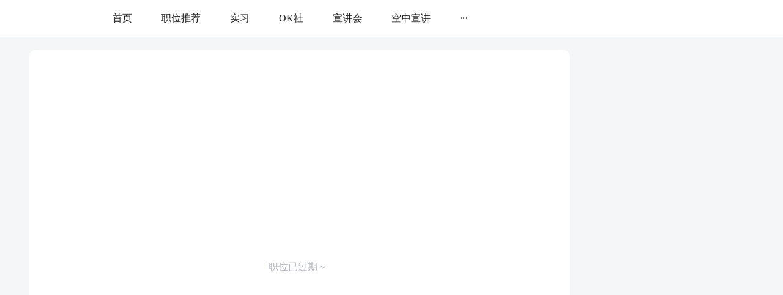

--- FILE ---
content_type: text/html; charset=utf-8
request_url: https://q.yingjiesheng.com/jobdetail/134087274.html?jobid=134087274&property=%7B%22webId%22:%226%22,%22isInitiative%22:%22%E6%98%AF%22,%22keyword%22:%22%E6%95%99%E5%B8%88%22,%22isSuggest%22:%22%E5%90%A6%22,%22pageCode%22:%22home%7Cfeatured%7Cfeatured%22,%22fromdomain%22:%22yjs_web%22,%22pageUrl%22:%22%E6%90%9C%E7%B4%A2%E7%BB%93%E6%9E%9C%E9%A1%B5-%E8%81%8C%E4%BD%8D%22,%22requestId%22:%225f99bbd63639fa5cf8bee8432d8daa1d%22,%22policyType%22:%22%E6%90%9C%E7%B4%A2%22,%22engineName%22:%22searchEngine%22,%22policyId%22:%22%7B%7D%22,%22jobSource%22:%22%E7%BD%91%E7%94%B3%22,%22jobId%22:%22134087274%22,%22jobTitle%22:%22%E9%AB%98%E4%B8%AD%E6%95%99%E5%B8%88%22,%22monthSalary%22:%221-2%E4%B8%87%22,%22companyId%22:%226658827%22,%22companyName%22:%22%E8%8B%8F%E5%B7%9E%E6%96%B0%E4%B8%9C%E6%96%B9%E5%9F%B9%E8%AE%AD%E5%AD%A6%E6%A0%A1%E6%9C%89%E9%99%90%E5%85%AC%E5%8F%B8%22,%22keywordEntityType%22:%22%E9%9D%9E%E5%85%AC%E5%8F%B8%E8%AF%8D%22,%22jobRank%22:%220%22%7D
body_size: 5877
content:
<html><script>
var arg1='3D63D45D67F8005D0638564100AC84FDFB96B7C3';
function setCookie(name,value){var expiredate=new Date();expiredate.setTime(expiredate.getTime()+(3600*1000));document.cookie=name+"="+value+";expires="+expiredate.toGMTString()+";max-age=3600;path=/";}
function reload(x) {setCookie("acw_sc__v2", x);document.location.reload();}
</script>
<script name="aliyunwaf_6a6f5ea8">var _0x4818=['\x63\x73\x4b\x48\x77\x71\x4d\x49','\x5a\x73\x4b\x4a\x77\x72\x38\x56\x65\x41\x73\x79','\x55\x63\x4b\x69\x4e\x38\x4f\x2f\x77\x70\x6c\x77\x4d\x41\x3d\x3d','\x4a\x52\x38\x43\x54\x67\x3d\x3d','\x59\x73\x4f\x6e\x62\x53\x45\x51\x77\x37\x6f\x7a\x77\x71\x5a\x4b\x65\x73\x4b\x55\x77\x37\x6b\x77\x58\x38\x4f\x52\x49\x51\x3d\x3d','\x77\x37\x6f\x56\x53\x38\x4f\x53\x77\x6f\x50\x43\x6c\x33\x6a\x43\x68\x4d\x4b\x68\x77\x36\x48\x44\x6c\x73\x4b\x58\x77\x34\x73\x2f\x59\x73\x4f\x47','\x66\x77\x56\x6d\x49\x31\x41\x74\x77\x70\x6c\x61\x59\x38\x4f\x74\x77\x35\x63\x4e\x66\x53\x67\x70\x77\x36\x4d\x3d','\x4f\x63\x4f\x4e\x77\x72\x6a\x43\x71\x73\x4b\x78\x54\x47\x54\x43\x68\x73\x4f\x6a\x45\x57\x45\x38\x50\x63\x4f\x63\x4a\x38\x4b\x36','\x55\x38\x4b\x35\x4c\x63\x4f\x74\x77\x70\x56\x30\x45\x4d\x4f\x6b\x77\x34\x37\x44\x72\x4d\x4f\x58','\x48\x4d\x4f\x32\x77\x6f\x48\x43\x69\x4d\x4b\x39\x53\x6c\x58\x43\x6c\x63\x4f\x6f\x43\x31\x6b\x3d','\x61\x73\x4b\x49\x77\x71\x4d\x44\x64\x67\x4d\x75\x50\x73\x4f\x4b\x42\x4d\x4b\x63\x77\x72\x72\x43\x74\x6b\x4c\x44\x72\x4d\x4b\x42\x77\x36\x34\x64','\x77\x71\x49\x6d\x4d\x54\x30\x74\x77\x36\x52\x4e\x77\x35\x6b\x3d','\x44\x4d\x4b\x63\x55\x30\x4a\x6d\x55\x77\x55\x76','\x56\x6a\x48\x44\x6c\x4d\x4f\x48\x56\x63\x4f\x4e\x58\x33\x66\x44\x69\x63\x4b\x4a\x48\x51\x3d\x3d','\x77\x71\x68\x42\x48\x38\x4b\x6e\x77\x34\x54\x44\x68\x53\x44\x44\x67\x4d\x4f\x64\x77\x72\x6a\x43\x6e\x63\x4f\x57\x77\x70\x68\x68\x4e\x38\x4b\x43\x47\x63\x4b\x71\x77\x36\x64\x48\x41\x55\x35\x2b\x77\x72\x67\x32\x4a\x63\x4b\x61\x77\x34\x49\x45\x4a\x63\x4f\x63\x77\x72\x52\x4a\x77\x6f\x5a\x30\x77\x71\x46\x39\x59\x67\x41\x56','\x64\x7a\x64\x32\x77\x35\x62\x44\x6d\x33\x6a\x44\x70\x73\x4b\x33\x77\x70\x59\x3d','\x77\x34\x50\x44\x67\x63\x4b\x58\x77\x6f\x33\x43\x6b\x63\x4b\x4c\x77\x72\x35\x71\x77\x72\x59\x3d','\x77\x72\x4a\x4f\x54\x63\x4f\x51\x57\x4d\x4f\x67','\x77\x71\x54\x44\x76\x63\x4f\x6a\x77\x34\x34\x37\x77\x72\x34\x3d','\x77\x35\x58\x44\x71\x73\x4b\x68\x4d\x46\x31\x2f','\x77\x72\x41\x79\x48\x73\x4f\x66\x77\x70\x70\x63','\x4a\x33\x64\x56\x50\x63\x4f\x78\x4c\x67\x3d\x3d','\x77\x72\x64\x48\x77\x37\x70\x39\x5a\x77\x3d\x3d','\x77\x34\x72\x44\x6f\x38\x4b\x6d\x4e\x45\x77\x3d','\x49\x4d\x4b\x41\x55\x6b\x42\x74','\x77\x36\x62\x44\x72\x63\x4b\x51\x77\x70\x56\x48\x77\x70\x4e\x51\x77\x71\x55\x3d','\x64\x38\x4f\x73\x57\x68\x41\x55\x77\x37\x59\x7a\x77\x72\x55\x3d','\x77\x71\x6e\x43\x6b\x73\x4f\x65\x65\x7a\x72\x44\x68\x77\x3d\x3d','\x55\x73\x4b\x6e\x49\x4d\x4b\x57\x56\x38\x4b\x2f','\x77\x34\x7a\x44\x6f\x63\x4b\x38\x4e\x55\x5a\x76','\x63\x38\x4f\x78\x5a\x68\x41\x4a\x77\x36\x73\x6b\x77\x71\x4a\x6a','\x50\x63\x4b\x49\x77\x34\x6e\x43\x6b\x6b\x56\x62','\x4b\x48\x67\x6f\x64\x4d\x4f\x32\x56\x51\x3d\x3d','\x77\x70\x73\x6d\x77\x71\x76\x44\x6e\x47\x46\x71','\x77\x71\x4c\x44\x74\x38\x4f\x6b\x77\x34\x63\x3d','\x77\x37\x77\x31\x77\x34\x50\x43\x70\x73\x4f\x34\x77\x71\x41\x3d','\x77\x71\x39\x46\x52\x73\x4f\x71\x57\x4d\x4f\x71','\x62\x79\x42\x68\x77\x37\x72\x44\x6d\x33\x34\x3d','\x4c\x48\x67\x2b\x53\x38\x4f\x74\x54\x77\x3d\x3d','\x77\x71\x68\x4f\x77\x37\x31\x35\x64\x73\x4f\x48','\x55\x38\x4f\x37\x56\x73\x4f\x30\x77\x71\x76\x44\x76\x63\x4b\x75\x4b\x73\x4f\x71\x58\x38\x4b\x72','\x59\x69\x74\x74\x77\x35\x44\x44\x6e\x57\x6e\x44\x72\x41\x3d\x3d','\x59\x4d\x4b\x49\x77\x71\x55\x55\x66\x67\x49\x6b','\x61\x42\x37\x44\x6c\x4d\x4f\x44\x54\x51\x3d\x3d','\x77\x70\x66\x44\x68\x38\x4f\x72\x77\x36\x6b\x6b','\x77\x37\x76\x43\x71\x4d\x4f\x72\x59\x38\x4b\x41\x56\x6b\x35\x4f\x77\x70\x6e\x43\x75\x38\x4f\x61\x58\x73\x4b\x5a\x50\x33\x44\x43\x6c\x63\x4b\x79\x77\x36\x48\x44\x72\x51\x3d\x3d','\x77\x6f\x77\x2b\x77\x36\x76\x44\x6d\x48\x70\x73\x77\x37\x52\x74\x77\x6f\x39\x38\x4c\x43\x37\x43\x69\x47\x37\x43\x6b\x73\x4f\x52\x54\x38\x4b\x6c\x57\x38\x4f\x35\x77\x72\x33\x44\x69\x38\x4f\x54\x48\x73\x4f\x44\x65\x48\x6a\x44\x6d\x63\x4b\x6c\x4a\x73\x4b\x71\x56\x41\x3d\x3d','\x4e\x77\x56\x2b','\x77\x37\x48\x44\x72\x63\x4b\x74\x77\x70\x4a\x61\x77\x70\x5a\x62','\x77\x70\x51\x73\x77\x71\x76\x44\x69\x48\x70\x75\x77\x36\x49\x3d','\x59\x4d\x4b\x55\x77\x71\x4d\x4a\x5a\x51\x3d\x3d','\x4b\x48\x31\x56\x4b\x63\x4f\x71\x4b\x73\x4b\x31','\x66\x51\x35\x73\x46\x55\x6b\x6b\x77\x70\x49\x3d','\x77\x72\x76\x43\x72\x63\x4f\x42\x52\x38\x4b\x6b','\x4d\x33\x77\x30\x66\x51\x3d\x3d','\x77\x36\x78\x58\x77\x71\x50\x44\x76\x4d\x4f\x46\x77\x6f\x35\x64'];(function(_0x4c97f0,_0x1742fd){var _0x4db1c=function(_0x48181e){while(--_0x48181e){_0x4c97f0['\x70\x75\x73\x68'](_0x4c97f0['\x73\x68\x69\x66\x74']());}};var _0x3cd6c6=function(){var _0xb8360b={'\x64\x61\x74\x61':{'\x6b\x65\x79':'\x63\x6f\x6f\x6b\x69\x65','\x76\x61\x6c\x75\x65':'\x74\x69\x6d\x65\x6f\x75\x74'},'\x73\x65\x74\x43\x6f\x6f\x6b\x69\x65':function(_0x20bf34,_0x3e840e,_0x5693d3,_0x5e8b26){_0x5e8b26=_0x5e8b26||{};var _0xba82f0=_0x3e840e+'\x3d'+_0x5693d3;var _0x5afe31=0x0;for(var _0x5afe31=0x0,_0x178627=_0x20bf34['\x6c\x65\x6e\x67\x74\x68'];_0x5afe31<_0x178627;_0x5afe31++){var _0x41b2ff=_0x20bf34[_0x5afe31];_0xba82f0+='\x3b\x20'+_0x41b2ff;var _0xd79219=_0x20bf34[_0x41b2ff];_0x20bf34['\x70\x75\x73\x68'](_0xd79219);_0x178627=_0x20bf34['\x6c\x65\x6e\x67\x74\x68'];if(_0xd79219!==!![]){_0xba82f0+='\x3d'+_0xd79219;}}_0x5e8b26['\x63\x6f\x6f\x6b\x69\x65']=_0xba82f0;},'\x72\x65\x6d\x6f\x76\x65\x43\x6f\x6f\x6b\x69\x65':function(){return'\x64\x65\x76';},'\x67\x65\x74\x43\x6f\x6f\x6b\x69\x65':function(_0x4a11fe,_0x189946){_0x4a11fe=_0x4a11fe||function(_0x6259a2){return _0x6259a2;};var _0x25af93=_0x4a11fe(new RegExp('\x28\x3f\x3a\x5e\x7c\x3b\x20\x29'+_0x189946['\x72\x65\x70\x6c\x61\x63\x65'](/([.$?*|{}()[]\/+^])/g,'\x24\x31')+'\x3d\x28\x5b\x5e\x3b\x5d\x2a\x29'));var _0x52d57c=function(_0x105f59,_0x3fd789){_0x105f59(++_0x3fd789);};_0x52d57c(_0x4db1c,_0x1742fd);return _0x25af93?decodeURIComponent(_0x25af93[0x1]):undefined;}};var _0x4a2aed=function(){var _0x124d17=new RegExp('\x5c\x77\x2b\x20\x2a\x5c\x28\x5c\x29\x20\x2a\x7b\x5c\x77\x2b\x20\x2a\x5b\x27\x7c\x22\x5d\x2e\x2b\x5b\x27\x7c\x22\x5d\x3b\x3f\x20\x2a\x7d');return _0x124d17['\x74\x65\x73\x74'](_0xb8360b['\x72\x65\x6d\x6f\x76\x65\x43\x6f\x6f\x6b\x69\x65']['\x74\x6f\x53\x74\x72\x69\x6e\x67']());};_0xb8360b['\x75\x70\x64\x61\x74\x65\x43\x6f\x6f\x6b\x69\x65']=_0x4a2aed;var _0x2d67ec='';var _0x120551=_0xb8360b['\x75\x70\x64\x61\x74\x65\x43\x6f\x6f\x6b\x69\x65']();if(!_0x120551){_0xb8360b['\x73\x65\x74\x43\x6f\x6f\x6b\x69\x65'](['\x2a'],'\x63\x6f\x75\x6e\x74\x65\x72',0x1);}else if(_0x120551){_0x2d67ec=_0xb8360b['\x67\x65\x74\x43\x6f\x6f\x6b\x69\x65'](null,'\x63\x6f\x75\x6e\x74\x65\x72');}else{_0xb8360b['\x72\x65\x6d\x6f\x76\x65\x43\x6f\x6f\x6b\x69\x65']();}};_0x3cd6c6();}(_0x4818,0x15b));var _0x55f3=function(_0x4c97f0,_0x1742fd){var _0x4c97f0=parseInt(_0x4c97f0,0x10);var _0x48181e=_0x4818[_0x4c97f0];if(!_0x55f3['\x61\x74\x6f\x62\x50\x6f\x6c\x79\x66\x69\x6c\x6c\x41\x70\x70\x65\x6e\x64\x65\x64']){(function(){var _0xdf49c6=Function('\x72\x65\x74\x75\x72\x6e\x20\x28\x66\x75\x6e\x63\x74\x69\x6f\x6e\x20\x28\x29\x20'+'\x7b\x7d\x2e\x63\x6f\x6e\x73\x74\x72\x75\x63\x74\x6f\x72\x28\x22\x72\x65\x74\x75\x72\x6e\x20\x74\x68\x69\x73\x22\x29\x28\x29'+'\x29\x3b');var _0xb8360b=_0xdf49c6();var _0x389f44='\x41\x42\x43\x44\x45\x46\x47\x48\x49\x4a\x4b\x4c\x4d\x4e\x4f\x50\x51\x52\x53\x54\x55\x56\x57\x58\x59\x5a\x61\x62\x63\x64\x65\x66\x67\x68\x69\x6a\x6b\x6c\x6d\x6e\x6f\x70\x71\x72\x73\x74\x75\x76\x77\x78\x79\x7a\x30\x31\x32\x33\x34\x35\x36\x37\x38\x39\x2b\x2f\x3d';_0xb8360b['\x61\x74\x6f\x62']||(_0xb8360b['\x61\x74\x6f\x62']=function(_0xba82f0){var _0xec6bb4=String(_0xba82f0)['\x72\x65\x70\x6c\x61\x63\x65'](/=+$/,'');for(var _0x1a0f04=0x0,_0x18c94e,_0x41b2ff,_0xd79219=0x0,_0x5792f7='';_0x41b2ff=_0xec6bb4['\x63\x68\x61\x72\x41\x74'](_0xd79219++);~_0x41b2ff&&(_0x18c94e=_0x1a0f04%0x4?_0x18c94e*0x40+_0x41b2ff:_0x41b2ff,_0x1a0f04++%0x4)?_0x5792f7+=String['\x66\x72\x6f\x6d\x43\x68\x61\x72\x43\x6f\x64\x65'](0xff&_0x18c94e>>(-0x2*_0x1a0f04&0x6)):0x0){_0x41b2ff=_0x389f44['\x69\x6e\x64\x65\x78\x4f\x66'](_0x41b2ff);}return _0x5792f7;});}());_0x55f3['\x61\x74\x6f\x62\x50\x6f\x6c\x79\x66\x69\x6c\x6c\x41\x70\x70\x65\x6e\x64\x65\x64']=!![];}if(!_0x55f3['\x72\x63\x34']){var _0x232678=function(_0x401af1,_0x532ac0){var _0x45079a=[],_0x52d57c=0x0,_0x105f59,_0x3fd789='',_0x4a2aed='';_0x401af1=atob(_0x401af1);for(var _0x124d17=0x0,_0x1b9115=_0x401af1['\x6c\x65\x6e\x67\x74\x68'];_0x124d17<_0x1b9115;_0x124d17++){_0x4a2aed+='\x25'+('\x30\x30'+_0x401af1['\x63\x68\x61\x72\x43\x6f\x64\x65\x41\x74'](_0x124d17)['\x74\x6f\x53\x74\x72\x69\x6e\x67'](0x10))['\x73\x6c\x69\x63\x65'](-0x2);}_0x401af1=decodeURIComponent(_0x4a2aed);for(var _0x2d67ec=0x0;_0x2d67ec<0x100;_0x2d67ec++){_0x45079a[_0x2d67ec]=_0x2d67ec;}for(_0x2d67ec=0x0;_0x2d67ec<0x100;_0x2d67ec++){_0x52d57c=(_0x52d57c+_0x45079a[_0x2d67ec]+_0x532ac0['\x63\x68\x61\x72\x43\x6f\x64\x65\x41\x74'](_0x2d67ec%_0x532ac0['\x6c\x65\x6e\x67\x74\x68']))%0x100;_0x105f59=_0x45079a[_0x2d67ec];_0x45079a[_0x2d67ec]=_0x45079a[_0x52d57c];_0x45079a[_0x52d57c]=_0x105f59;}_0x2d67ec=0x0;_0x52d57c=0x0;for(var _0x4e5ce2=0x0;_0x4e5ce2<_0x401af1['\x6c\x65\x6e\x67\x74\x68'];_0x4e5ce2++){_0x2d67ec=(_0x2d67ec+0x1)%0x100;_0x52d57c=(_0x52d57c+_0x45079a[_0x2d67ec])%0x100;_0x105f59=_0x45079a[_0x2d67ec];_0x45079a[_0x2d67ec]=_0x45079a[_0x52d57c];_0x45079a[_0x52d57c]=_0x105f59;_0x3fd789+=String['\x66\x72\x6f\x6d\x43\x68\x61\x72\x43\x6f\x64\x65'](_0x401af1['\x63\x68\x61\x72\x43\x6f\x64\x65\x41\x74'](_0x4e5ce2)^_0x45079a[(_0x45079a[_0x2d67ec]+_0x45079a[_0x52d57c])%0x100]);}return _0x3fd789;};_0x55f3['\x72\x63\x34']=_0x232678;}if(!_0x55f3['\x64\x61\x74\x61']){_0x55f3['\x64\x61\x74\x61']={};}if(_0x55f3['\x64\x61\x74\x61'][_0x4c97f0]===undefined){if(!_0x55f3['\x6f\x6e\x63\x65']){var _0x5f325c=function(_0x23a392){this['\x72\x63\x34\x42\x79\x74\x65\x73']=_0x23a392;this['\x73\x74\x61\x74\x65\x73']=[0x1,0x0,0x0];this['\x6e\x65\x77\x53\x74\x61\x74\x65']=function(){return'\x6e\x65\x77\x53\x74\x61\x74\x65';};this['\x66\x69\x72\x73\x74\x53\x74\x61\x74\x65']='\x5c\x77\x2b\x20\x2a\x5c\x28\x5c\x29\x20\x2a\x7b\x5c\x77\x2b\x20\x2a';this['\x73\x65\x63\x6f\x6e\x64\x53\x74\x61\x74\x65']='\x5b\x27\x7c\x22\x5d\x2e\x2b\x5b\x27\x7c\x22\x5d\x3b\x3f\x20\x2a\x7d';};_0x5f325c['\x70\x72\x6f\x74\x6f\x74\x79\x70\x65']['\x63\x68\x65\x63\x6b\x53\x74\x61\x74\x65']=function(){var _0x19f809=new RegExp(this['\x66\x69\x72\x73\x74\x53\x74\x61\x74\x65']+this['\x73\x65\x63\x6f\x6e\x64\x53\x74\x61\x74\x65']);return this['\x72\x75\x6e\x53\x74\x61\x74\x65'](_0x19f809['\x74\x65\x73\x74'](this['\x6e\x65\x77\x53\x74\x61\x74\x65']['\x74\x6f\x53\x74\x72\x69\x6e\x67']())?--this['\x73\x74\x61\x74\x65\x73'][0x1]:--this['\x73\x74\x61\x74\x65\x73'][0x0]);};_0x5f325c['\x70\x72\x6f\x74\x6f\x74\x79\x70\x65']['\x72\x75\x6e\x53\x74\x61\x74\x65']=function(_0x4380bd){if(!Boolean(~_0x4380bd)){return _0x4380bd;}return this['\x67\x65\x74\x53\x74\x61\x74\x65'](this['\x72\x63\x34\x42\x79\x74\x65\x73']);};_0x5f325c['\x70\x72\x6f\x74\x6f\x74\x79\x70\x65']['\x67\x65\x74\x53\x74\x61\x74\x65']=function(_0x58d85e){for(var _0x1c9f5b=0x0,_0x1ce9e0=this['\x73\x74\x61\x74\x65\x73']['\x6c\x65\x6e\x67\x74\x68'];_0x1c9f5b<_0x1ce9e0;_0x1c9f5b++){this['\x73\x74\x61\x74\x65\x73']['\x70\x75\x73\x68'](Math['\x72\x6f\x75\x6e\x64'](Math['\x72\x61\x6e\x64\x6f\x6d']()));_0x1ce9e0=this['\x73\x74\x61\x74\x65\x73']['\x6c\x65\x6e\x67\x74\x68'];}return _0x58d85e(this['\x73\x74\x61\x74\x65\x73'][0x0]);};new _0x5f325c(_0x55f3)['\x63\x68\x65\x63\x6b\x53\x74\x61\x74\x65']();_0x55f3['\x6f\x6e\x63\x65']=!![];}_0x48181e=_0x55f3['\x72\x63\x34'](_0x48181e,_0x1742fd);_0x55f3['\x64\x61\x74\x61'][_0x4c97f0]=_0x48181e;}else{_0x48181e=_0x55f3['\x64\x61\x74\x61'][_0x4c97f0];}return _0x48181e;};var arg3=null;var arg4=null;var arg5=null;var arg6=null;var arg7=null;var arg8=null;var arg9=null;var arg10=null;var l=function(){while(window[_0x55f3('0x1', '\x58\x4d\x57\x5e')]||window['\x5f\x5f\x70\x68\x61\x6e\x74\x6f\x6d\x61\x73']){};var _0x5e8b26=_0x55f3('0x3', '\x6a\x53\x31\x59');String[_0x55f3('0x5', '\x6e\x5d\x66\x52')][_0x55f3('0x6', '\x50\x67\x35\x34')]=function(_0x4e08d8){var _0x5a5d3b='';for(var _0xe89588=0x0;_0xe89588<this[_0x55f3('0x8', '\x29\x68\x52\x63')]&&_0xe89588<_0x4e08d8[_0x55f3('0xa', '\x6a\x45\x26\x5e')];_0xe89588+=0x2){var _0x401af1=parseInt(this[_0x55f3('0xb', '\x56\x32\x4b\x45')](_0xe89588,_0xe89588+0x2),0x10);var _0x105f59=parseInt(_0x4e08d8[_0x55f3('0xd', '\x58\x4d\x57\x5e')](_0xe89588,_0xe89588+0x2),0x10);var _0x189e2c=(_0x401af1^_0x105f59)[_0x55f3('0xf', '\x57\x31\x46\x45')](0x10);if(_0x189e2c[_0x55f3('0x11', '\x4d\x47\x72\x76')]==0x1){_0x189e2c='\x30'+_0x189e2c;}_0x5a5d3b+=_0x189e2c;}return _0x5a5d3b;};String['\x70\x72\x6f\x74\x6f\x74\x79\x70\x65'][_0x55f3('0x14', '\x5a\x2a\x44\x4d')]=function(){var _0x4b082b=[0xf,0x23,0x1d,0x18,0x21,0x10,0x1,0x26,0xa,0x9,0x13,0x1f,0x28,0x1b,0x16,0x17,0x19,0xd,0x6,0xb,0x27,0x12,0x14,0x8,0xe,0x15,0x20,0x1a,0x2,0x1e,0x7,0x4,0x11,0x5,0x3,0x1c,0x22,0x25,0xc,0x24];var _0x4da0dc=[];var _0x12605e='';for(var _0x20a7bf=0x0;_0x20a7bf<this['\x6c\x65\x6e\x67\x74\x68'];_0x20a7bf++){var _0x385ee3=this[_0x20a7bf];for(var _0x217721=0x0;_0x217721<_0x4b082b[_0x55f3('0x16', '\x61\x48\x2a\x4e')];_0x217721++){if(_0x4b082b[_0x217721]==_0x20a7bf+0x1){_0x4da0dc[_0x217721]=_0x385ee3;}}}_0x12605e=_0x4da0dc['\x6a\x6f\x69\x6e']('');return _0x12605e;};var _0x23a392=arg1[_0x55f3('0x19', '\x50\x67\x35\x34')]();arg2=_0x23a392[_0x55f3('0x1b', '\x7a\x35\x4f\x26')](_0x5e8b26);setTimeout('\x72\x65\x6c\x6f\x61\x64\x28\x61\x72\x67\x32\x29',0x2);};var _0x4db1c=function(){function _0x355d23(_0x450614){if((''+_0x450614/_0x450614)[_0x55f3('0x1c', '\x56\x32\x4b\x45')]!==0x1||_0x450614%0x14===0x0){(function(){}[_0x55f3('0x1d', '\x43\x4e\x55\x59')]((undefined+'')[0x2]+(!![]+'')[0x3]+([][_0x55f3('0x1e', '\x77\x38\x50\x52')]()+'')[0x2]+(undefined+'')[0x0]+(![]+[0x0]+String)[0x14]+(![]+[0x0]+String)[0x14]+(!![]+'')[0x3]+(!![]+'')[0x1])());}else{(function(){}['\x63\x6f\x6e\x73\x74\x72\x75\x63\x74\x6f\x72']((undefined+'')[0x2]+(!![]+'')[0x3]+([][_0x55f3('0x1f', '\x4c\x24\x28\x44')]()+'')[0x2]+(undefined+'')[0x0]+(![]+[0x0]+String)[0x14]+(![]+[0x0]+String)[0x14]+(!![]+'')[0x3]+(!![]+'')[0x1])());}_0x355d23(++_0x450614);}try{_0x355d23(0x0);}catch(_0x54c483){}};if(function(){var _0x470d8f=function(){var _0x4c97f0=!![];return function(_0x1742fd,_0x4db1c){var _0x48181e=_0x4c97f0?function(){if(_0x4db1c){var _0x55f3be=_0x4db1c['\x61\x70\x70\x6c\x79'](_0x1742fd,arguments);_0x4db1c=null;return _0x55f3be;}}:function(){};_0x4c97f0=![];return _0x48181e;};}();var _0x501fd7=_0x470d8f(this,function(){var _0x4c97f0=function(){return'\x64\x65\x76';},_0x1742fd=function(){return'\x77\x69\x6e\x64\x6f\x77';};var _0x55f3be=function(){var _0x3ad9a1=new RegExp('\x5c\x77\x2b\x20\x2a\x5c\x28\x5c\x29\x20\x2a\x7b\x5c\x77\x2b\x20\x2a\x5b\x27\x7c\x22\x5d\x2e\x2b\x5b\x27\x7c\x22\x5d\x3b\x3f\x20\x2a\x7d');return!_0x3ad9a1['\x74\x65\x73\x74'](_0x4c97f0['\x74\x6f\x53\x74\x72\x69\x6e\x67']());};var _0x1b93ad=function(){var _0x20bf34=new RegExp('\x28\x5c\x5c\x5b\x78\x7c\x75\x5d\x28\x5c\x77\x29\x7b\x32\x2c\x34\x7d\x29\x2b');return _0x20bf34['\x74\x65\x73\x74'](_0x1742fd['\x74\x6f\x53\x74\x72\x69\x6e\x67']());};var _0x5afe31=function(_0x178627){var _0x1a0f04=~-0x1>>0x1+0xff%0x0;if(_0x178627['\x69\x6e\x64\x65\x78\x4f\x66']('\x69'===_0x1a0f04)){_0xd79219(_0x178627);}};var _0xd79219=function(_0x5792f7){var _0x4e08d8=~-0x4>>0x1+0xff%0x0;if(_0x5792f7['\x69\x6e\x64\x65\x78\x4f\x66']((!![]+'')[0x3])!==_0x4e08d8){_0x5afe31(_0x5792f7);}};if(!_0x55f3be()){if(!_0x1b93ad()){_0x5afe31('\x69\x6e\x64\u0435\x78\x4f\x66');}else{_0x5afe31('\x69\x6e\x64\x65\x78\x4f\x66');}}else{_0x5afe31('\x69\x6e\x64\u0435\x78\x4f\x66');}});_0x501fd7();var _0x3a394d=function(){var _0x1ab151=!![];return function(_0x372617,_0x42d229){var _0x3b3503=_0x1ab151?function(){if(_0x42d229){var _0x7086d9=_0x42d229[_0x55f3('0x21', '\x4b\x4e\x29\x46')](_0x372617,arguments);_0x42d229=null;return _0x7086d9;}}:function(){};_0x1ab151=![];return _0x3b3503;};}();var _0x5b6351=_0x3a394d(this,function(){var _0x46cbaa=Function(_0x55f3('0x22', '\x26\x68\x5a\x59')+_0x55f3('0x23', '\x61\x48\x2a\x4e')+'\x29\x3b');var _0x1766ff=function(){};var _0x9b5e29=_0x46cbaa();_0x9b5e29[_0x55f3('0x26', '\x61\x48\x2a\x4e')]['\x6c\x6f\x67']=_0x1766ff;_0x9b5e29[_0x55f3('0x29', '\x56\x25\x59\x52')][_0x55f3('0x2a', '\x50\x5e\x45\x71')]=_0x1766ff;_0x9b5e29[_0x55f3('0x2c', '\x6c\x67\x4d\x30')][_0x55f3('0x2d', '\x4c\x24\x28\x44')]=_0x1766ff;_0x9b5e29[_0x55f3('0x2f', '\x43\x5a\x63\x38')][_0x55f3('0x30', '\x57\x75\x36\x25')]=_0x1766ff;});_0x5b6351();try{return!!window['\x61\x64\x64\x45\x76\x65\x6e\x74\x4c\x69\x73\x74\x65\x6e\x65\x72'];}catch(_0x35538d){return![];}}()){document[_0x55f3('0x33', '\x56\x25\x59\x52')](_0x55f3('0x34', '\x79\x41\x70\x7a'),l,![]);}else{document[_0x55f3('0x36', '\x79\x41\x70\x7a')](_0x55f3('0x37', '\x4c\x24\x28\x44'),l);}_0x4db1c();setInterval(function(){_0x4db1c();},0xfa0);
        </script>
</html>

--- FILE ---
content_type: text/html; charset=utf-8
request_url: https://q.yingjiesheng.com/jobdetail/134087274.html?jobid=134087274&property=%7B%22webId%22:%226%22,%22isInitiative%22:%22%E6%98%AF%22,%22keyword%22:%22%E6%95%99%E5%B8%88%22,%22isSuggest%22:%22%E5%90%A6%22,%22pageCode%22:%22home%7Cfeatured%7Cfeatured%22,%22fromdomain%22:%22yjs_web%22,%22pageUrl%22:%22%E6%90%9C%E7%B4%A2%E7%BB%93%E6%9E%9C%E9%A1%B5-%E8%81%8C%E4%BD%8D%22,%22requestId%22:%225f99bbd63639fa5cf8bee8432d8daa1d%22,%22policyType%22:%22%E6%90%9C%E7%B4%A2%22,%22engineName%22:%22searchEngine%22,%22policyId%22:%22%7B%7D%22,%22jobSource%22:%22%E7%BD%91%E7%94%B3%22,%22jobId%22:%22134087274%22,%22jobTitle%22:%22%E9%AB%98%E4%B8%AD%E6%95%99%E5%B8%88%22,%22monthSalary%22:%221-2%E4%B8%87%22,%22companyId%22:%226658827%22,%22companyName%22:%22%E8%8B%8F%E5%B7%9E%E6%96%B0%E4%B8%9C%E6%96%B9%E5%9F%B9%E8%AE%AD%E5%AD%A6%E6%A0%A1%E6%9C%89%E9%99%90%E5%85%AC%E5%8F%B8%22,%22keywordEntityType%22:%22%E9%9D%9E%E5%85%AC%E5%8F%B8%E8%AF%8D%22,%22jobRank%22:%220%22%7D
body_size: 7278
content:
<!doctype html>
<html data-n-head-ssr>
  <head >
    <meta data-n-head="ssr" charset="utf-8"><meta data-n-head="ssr" name="viewport" content="width=device-width, initial-scale=1, maximum-scale=1, viewport-fit=cover"><meta data-n-head="ssr" name="format-detection" content="telephone=no"><meta data-n-head="ssr" data-hid="sentry-trace" name="sentry-trace" content="51fc04f97ae24bbfbef94aec4c7d326d-b54986ca682257ae-0"><meta data-n-head="ssr" data-hid="sentry-baggage" name="baggage" content="sentry-environment=production,sentry-public_key=30ddfd9249b34b76b4a3d2db0b8fbcce,sentry-trace_id=51fc04f97ae24bbfbef94aec4c7d326d,sentry-sample_rate=0.5"><meta data-n-head="ssr" name="applicable-device" content="pc" data-hid="applicable-device"><meta data-n-head="ssr" data-hid="description" name="description" content="招聘，大学生毕业找工作上应届生求职网。"><meta data-n-head="ssr" data-hid="keywords" name="keywords" content=",招聘,招聘"><title>【招聘】_招聘信息-应届生求职网</title><link data-n-head="ssr" rel="icon" type="image/x-icon" href="https://img01.51jobcdn.com/im/yjs/logo_arc.ico"><link data-n-head="ssr" rel="alternate" media="only screen and (max-width: 640px)" href="https://m.yingjiesheng.com" data-hid="alternate"><link data-n-head="ssr" rel="canonical" href="https://q.yingjiesheng.com/jobdetail/134087274.html"><script data-n-head="ssr">
;(function(win, lib) {
    var doc = win.document;
    var docEl = doc.documentElement;
    var metaEl = doc.querySelector('meta[name="viewport"]');
    var flexibleEl = doc.querySelector('meta[name="flexible"]');
    var dpr = 0;
    var scale = 0;
    var tid;
    var flexible = lib.flexible || (lib.flexible = {});

    if (metaEl) {
        console.warn('将根据已有的meta标签来设置缩放比例');
        var match = metaEl.getAttribute('content').match(/initial\-scale=([\d\.]+)/);
        if (match) {
            scale = parseFloat(match[1]);
            dpr = parseInt(1 / scale);
        }
    } else if (flexibleEl) {
        var content = flexibleEl.getAttribute('content');
        if (content) {
            var initialDpr = content.match(/initial\-dpr=([\d\.]+)/);
            var maximumDpr = content.match(/maximum\-dpr=([\d\.]+)/);
            if (initialDpr) {
                dpr = parseFloat(initialDpr[1]);
                scale = parseFloat((1 / dpr).toFixed(2));
            }
            if (maximumDpr) {
                dpr = parseFloat(maximumDpr[1]);
                scale = parseFloat((1 / dpr).toFixed(2));
            }
        }
    }

    if (!dpr && !scale) {
        var isAndroid = win.navigator.appVersion.match(/android/gi);
        var isIPhone = win.navigator.appVersion.match(/iphone/gi);
        var devicePixelRatio = win.devicePixelRatio;
        if (isIPhone) {
            // iOS下，对于2和3的屏，用2倍的方案，其余的用1倍方案
            if (devicePixelRatio >= 3 && (!dpr || dpr >= 3)) {
                dpr = 3;
            } else if (devicePixelRatio >= 2 && (!dpr || dpr >= 2)){
                dpr = 2;
            } else {
                dpr = 1;
            }
        } else {
            // 其他设备下，仍旧使用1倍的方案
            dpr = 1;
        }
        scale = 1 / dpr;
    }

    docEl.setAttribute('data-dpr', dpr);
    if (!metaEl) {
        metaEl = doc.createElement('meta');
        metaEl.setAttribute('name', 'viewport');
        metaEl.setAttribute('content', 'initial-scale=' + scale + ', maximum-scale=' + scale + ', minimum-scale=' + scale + ', user-scalable=no');
        if (docEl.firstElementChild) {
            docEl.firstElementChild.appendChild(metaEl);
        } else {
            var wrap = doc.createElement('div');
            wrap.appendChild(metaEl);
            doc.write(wrap.innerHTML);
        }
    }

    function refreshRem(){
        var width = docEl.getBoundingClientRect().width;
        if (width / dpr > 540) {
            width = 540 * dpr;
        }
        var rem = width / 10;
        docEl.style.fontSize = rem + 'px';
        flexible.rem = win.rem = rem;
    }

    win.addEventListener('resize', function() {
        clearTimeout(tid);
        tid = setTimeout(refreshRem, 300);
    }, false);
    win.addEventListener('pageshow', function(e) {
        if (e.persisted) {
            clearTimeout(tid);
            tid = setTimeout(refreshRem, 300);
        }
    }, false);

    if (doc.readyState === 'complete') {
        doc.body.style.fontSize = 12 * dpr + 'px';
    } else {
        doc.addEventListener('DOMContentLoaded', function(e) {
            doc.body.style.fontSize = 12 * dpr + 'px';
        }, false);
    }


    refreshRem();

    flexible.dpr = win.dpr = dpr;
    flexible.refreshRem = refreshRem;
    flexible.rem2px = function(d) {
        var val = parseFloat(d) * this.rem;
        if (typeof d === 'string' && d.match(/rem$/)) {
            val += 'px';
        }
        return val;
    }
    flexible.px2rem = function(d) {
        var val = parseFloat(d) / this.rem;
        if (typeof d === 'string' && d.match(/px$/)) {
            val += 'rem';
        }
        return val;
    }

})(window, window['lib'] || (window['lib'] = {}));
</script><link rel="preload" crossorigin="anonymous" href="https://fccdn.51jobcdn.com/yjs/static/js/runtime.1768911846876.js" as="script"><link rel="preload" crossorigin="anonymous" href="https://fccdn.51jobcdn.com/yjs/static/js/commons/app.1768911846876.js" as="script"><link rel="preload" crossorigin="anonymous" href="https://fccdn.51jobcdn.com/yjs/static/css/vendors/app.1768911846876.css" as="style"><link rel="preload" crossorigin="anonymous" href="https://fccdn.51jobcdn.com/yjs/static/js/vendors/app.1768911846876.js" as="script"><link rel="preload" crossorigin="anonymous" href="https://fccdn.51jobcdn.com/yjs/static/css/app.1768911846876.css" as="style"><link rel="preload" crossorigin="anonymous" href="https://fccdn.51jobcdn.com/yjs/static/js/app.1768911846876.js" as="script"><link rel="preload" crossorigin="anonymous" href="https://fccdn.51jobcdn.com/yjs/static/css/15.1768911846876.css" as="style"><link rel="preload" crossorigin="anonymous" href="https://fccdn.51jobcdn.com/yjs/static/js/15.1768911846876.js" as="script"><link rel="preload" crossorigin="anonymous" href="https://fccdn.51jobcdn.com/yjs/static/css/8.1768911846876.css" as="style"><link rel="preload" crossorigin="anonymous" href="https://fccdn.51jobcdn.com/yjs/static/js/8.1768911846876.js" as="script"><link crossorigin="anonymous" rel="stylesheet" href="https://fccdn.51jobcdn.com/yjs/static/css/vendors/app.1768911846876.css"><link crossorigin="anonymous" rel="stylesheet" href="https://fccdn.51jobcdn.com/yjs/static/css/app.1768911846876.css"><link crossorigin="anonymous" rel="stylesheet" href="https://fccdn.51jobcdn.com/yjs/static/css/15.1768911846876.css"><link crossorigin="anonymous" rel="stylesheet" href="https://fccdn.51jobcdn.com/yjs/static/css/8.1768911846876.css">
    <script async>var _hmt=_hmt||[];!function(){var e=document.createElement("script");window.location.href.indexOf("https://m.yingjiesheng.com")>-1?e.src="https://hm.baidu.com/h.js?b15730ce74e116ff0df97e207706fa4a":e.src="https://hm.baidu.com/hm.js?6465b7e5e0e872fc416968a53d4fb422";var t=document.getElementsByTagName("script")[0];t.parentNode.insertBefore(e,t)}()</script>
    <!-- <script>
      // 因为pc端有q和young2个域名带来的问题，young切换到q后可删除
      if (window.location.href.indexOf('https://q.yingjiesheng.com/quit') > -1) {
        localStorage.removeItem('isGetUserToken');
        localStorage.removeItem('xy_jwt');
        localStorage.removeItem('xy_usertoken');
        localStorage.removeItem('accountid');
        localStorage.removeItem('userInfo');
        localStorage.removeItem('partner');
        localStorage.removeItem('userType');
        localStorage.removeItem('okUserInfo');
        localStorage.removeItem('welcomeModalShow');
        localStorage.removeItem('showAutoBindResult');
        localStorage.removeItem('myPopCount');
        localStorage.removeItem('showBindIncompleteTime');
      }
    </script> -->
    <!-- <script type="text/javascript" src="https://js.51jobcdn.com/in/js/young/echarts.min.js" crossorigin="anonymous"></script> -->
    <!-- <script src="https://cdn.bootcdn.net/ajax/libs/vConsole/3.9.0/vconsole.min.js" crossorigin="anonymous"></script>
    <script>
      // 初始化
      var vConsole = new VConsole();
    </script> -->
  </head>

  <body  style="font-size:12px">
    <div data-server-rendered="true" id="__nuxt"><!----><div id="__layout"><div id="app"><div data-v-a6a8e42e><div class="page-flex" data-v-a6a8e42e><div id="head" class="head borderB" data-v-19234749 data-v-a6a8e42e><div class="head-nav" data-v-19234749><a rel="nofollow" href="https://www.yingjiesheng.com/" target="_blank" class="head-nav-left" data-v-19234749><img src="https://img01.51jobcdn.com/yjs/img/logo-fda6f77.png" alt="应届生求职网" data-v-19234749></a><div class="head-nav-center" data-v-19234749><a rel="nofollow" href="https://www.yingjiesheng.com/" target="_blank" class="item" data-v-19234749><span data-v-19234749>首页</span><!----></a><a href="https://q.yingjiesheng.com/pc/searchintention" class="item" data-v-19234749><span data-v-19234749>职位推荐</span><!----></a><a href="https://q.yingjiesheng.com/pc/searchintern" class="item" data-v-19234749><span data-v-19234749>实习</span><!----></a><a href="https://q.yingjiesheng.com/okrecommendtab" aria-label="okrecommendtab" class="item" data-v-19234749><span data-v-19234749>OK社</span><!----></a><a rel="nofollow" href="https://my.yingjiesheng.com/xuanjianghui.html" target="_blank" class="item" data-v-19234749><span data-v-19234749>宣讲会</span></a><a rel="nofollow" href="https://tv.51job.com" target="_blank" class="item" data-v-19234749><span data-v-19234749>空中宣讲</span></a><div class="item more" data-v-19234749> ··· <div class="dropdown" data-v-19234749><div style="display: flex; flex-direction: column" data-v-19234749><a rel="nofollow" href="https://www.yingjiesheng.com/deadline/" target="_blank" class="dropdown-list" data-v-19234749>Deadline</a><a rel="nofollow" href="https://www.yingjiesheng.com/haigui/" target="_blank" class="dropdown-list" data-v-19234749>海归</a><a rel="nofollow" href="https://www.yingjiesheng.com/major/" target="_blank" class="dropdown-list" data-v-19234749>分类求职</a><a rel="nofollow" href="https://www.yingjiesheng.com/industry/" target="_blank" class="dropdown-list" data-v-19234749>行业招聘</a></div></div></div></div><!----></div><!----><div class="el-dialog__wrapper app-down-dialog" style="display:none;" data-v-ce1f2a0e data-v-19234749><div role="dialog" aria-modal="true" aria-label="dialog" class="el-dialog el-dialog--center dialog-type-false" style="margin-top:28vh;"><div class="el-dialog__header"><span class="el-dialog__title"></span><button type="button" aria-label="Close" class="el-dialog__headerbtn"><i class="el-dialog__close el-icon el-icon-close"></i></button></div><!----><!----></div></div></div><div id="detail" data-fetch-key="data-v-64926811:0" class="page-flex-auto" data-v-64926811 data-v-a6a8e42e><div class="detail-empty" data-v-64926811><div class="detail-empty-content" data-v-64926811><img src="https://img01.51jobcdn.com/yjs/img/job-empty-092eae4.png" alt data-v-64926811><span data-v-64926811>职位已过期～</span></div><div class="detail-download" data-v-64926811><div class="appdownload" data-v-64926811><div class="qrcode" data-v-64926811><div class="appDownloadQRcode" style="width:100px;height:100px;" data-v-4a228a86 data-v-64926811><div class="qrcode" data-v-4a228a86></div><!----></div></div></div></div></div><!----><div data-v-3bca11c0 data-v-64926811><div class="el-dialog__wrapper window-login" style="display:none;" data-v-3bca11c0><div role="dialog" aria-modal="true" aria-label="dialog" class="el-dialog" style="margin-top:25vh;width:444px;"><div class="el-dialog__header"><span class="el-dialog__title"></span><button type="button" aria-label="Close" class="el-dialog__headerbtn"><i class="el-dialog__close el-icon el-icon-close"></i></button></div><!----><!----></div></div></div><div class="el-dialog__wrapper" style="display:none;" data-v-64926811><div role="dialog" aria-modal="true" aria-label="dialog" class="el-dialog successDialog" style="margin-top:15vh;width:520px;"><div class="el-dialog__header"><span class="el-dialog__title"></span><!----></div><!----><div class="el-dialog__footer"><div data-v-64926811><div class="dialog-footer" data-v-64926811><button type="button" class="el-button el-button--default el-button--small" data-v-64926811><!----><!----><span>立即投递</span></button><button type="button" class="el-button el-button--primary el-button--small" data-v-64926811><!----><!----><span>继续完善简历</span></button></div></div></div></div></div><div class="el-dialog__wrapper" style="display:none;" data-v-64926811><div role="dialog" aria-modal="true" aria-label="dialog" class="el-dialog educationDialog" style="margin-top:15vh;width:400px;"><div class="el-dialog__header"><div data-v-64926811><div class="dialog-header" data-v-64926811><p class="dialog-header-title" data-v-64926811>你还没有教育经历，请完善后进行职位申请</p><i class="el-icon-close" data-v-64926811></i></div></div><!----></div><!----><div class="el-dialog__footer"><div data-v-64926811><div class="dialog-footer" data-v-64926811><button type="button" class="el-button el-button--default el-button--small" data-v-64926811><!----><!----><span>取消</span></button><button type="button" class="el-button el-button--primary el-button--small" data-v-64926811><!----><!----><span>去完善</span></button></div></div></div></div></div><div class="el-dialog__wrapper" style="display:none;" data-v-5e401514 data-v-64926811><div role="dialog" aria-modal="true" aria-label="dialog" class="el-dialog" style="margin-top:15vh;"><div class="el-dialog__header"><span class="el-dialog__title"></span><button type="button" aria-label="Close" class="el-dialog__headerbtn"><i class="el-dialog__close el-icon el-icon-close"></i></button></div><!----><!----></div></div><div class="el-dialog__wrapper app-down-dialog" style="display:none;" data-v-6c798027 data-v-64926811><div role="dialog" aria-modal="true" aria-label="dialog" class="el-dialog el-dialog--center dialog-type-1" style="margin-top:15vh;"><div class="el-dialog__header"><span class="el-dialog__title"></span><button type="button" aria-label="Close" class="el-dialog__headerbtn"><i class="el-dialog__close el-icon el-icon-close"></i></button></div><!----><!----></div></div><div data-v-8b625d72 data-v-64926811><div class="el-dialog__wrapper" style="display:none;" data-v-8b625d72><div role="dialog" aria-modal="true" aria-label="dialog" class="el-dialog" style="margin-top:15vh;"><div class="el-dialog__header"><span class="el-dialog__title"></span><button type="button" aria-label="Close" class="el-dialog__headerbtn"><i class="el-dialog__close el-icon el-icon-close"></i></button></div><!----><!----></div></div></div></div><div id="foot" data-v-56bb4d5f data-v-a6a8e42e><div class="foot" data-v-56bb4d5f><div class="wrap" style="display: flex" data-v-56bb4d5f><div class="info" style="flex: 1" data-v-56bb4d5f><p data-v-56bb4d5f><a rel="nofollow" href="https://www.yingjiesheng.com/about/us/cn/index.html" target="_blank" data-v-56bb4d5f>关于我们</a><em data-v-56bb4d5f>|</em><a rel="nofollow" href="https://vip.yingjiesheng.com/" target="_blank" data-v-56bb4d5f>合作伙伴</a><em data-v-56bb4d5f>|</em><a href="https://q.yingjiesheng.com/pc/explain?type=4" target="_blank" data-v-56bb4d5f>隐私条款</a><em data-v-56bb4d5f>|</em><a rel="nofollow" href="https://m.yingjiesheng.com/" target="_blank" data-v-56bb4d5f>触屏版</a><em data-v-56bb4d5f>|</em><a rel="nofollow" href="https://link.yingjiesheng.com/" target="_blank" data-v-56bb4d5f>友情链接</a><em data-v-56bb4d5f>|</em><a rel="nofollow" href="https://www.yingjiesheng.com/about/about.html" target="_blank" data-v-56bb4d5f>联系我们</a><em data-v-56bb4d5f>|</em><a rel="nofollow" href="https://www.yingjiesheng.com/about/jubao.html" target="_blank" data-v-56bb4d5f>违法和不良信息举报</a><em data-v-56bb4d5f>|</em><a rel="nofollow" href="http://help.yingjiesheng.com/" target="_blank" data-v-56bb4d5f>帮助指南</a><em data-v-56bb4d5f>|</em><a rel="nofollow" href="https://my.yingjiesheng.com/index.php/company.htm" target="_blank" data-v-56bb4d5f>我要招人</a></p><p data-v-56bb4d5f> 网站备案/许可证号：<a rel="nofollow" href="http://beian.miit.gov.cn/" target="_blank" data-v-56bb4d5f>沪ICP备12015550号-13</a><em data-v-56bb4d5f>|</em><a rel="nofollow" href="https://www.yingjiesheng.com/about/qualification.html" target="_blank" data-v-56bb4d5f><img src="https://img01.51jobcdn.com/yjs/img/footer_licence@2x-df39670.png" alt height="16" style="vertical-align: middle; margin-right: 5px; width: 16px" data-v-56bb4d5f>电子营业执照/人力资源服务许可证</a></p><p data-v-56bb4d5f><a rel="nofollow" href="http://www.beian.gov.cn/portal/registerSystemInfo?recordcode=31011502002551" target="_blank" class="gan" data-v-56bb4d5f><img src="https://img01.51jobcdn.com/yjs/img/footer_beian@2x-f30a0db.png" alt height="16" style="vertical-align: middle; margin-right: 5px; width: 16px" data-v-56bb4d5f>沪公网安备 31011502002551 号</a></p><p data-v-56bb4d5f>上海市反电信网络诈骗中心防范劝阻电话和短信统一专号：962110，网民接到962110电话，请立即接听。</p><p data-v-56bb4d5f> Copyright <span data-v-56bb4d5f>©前锦网络信息技术（上海）有限公司</span>版权所有 </p></div><div class="code" data-v-56bb4d5f><div class="wxcode" data-v-56bb4d5f><img src="https://img01.51jobcdn.com/yjs/img/download-qrcode-footer-d468e5e.png" alt width="90" data-v-56bb4d5f><br data-v-56bb4d5f><a href="https://q.yingjiesheng.com/download" target="_blank" data-v-56bb4d5f>APP下载</a></div><div class="appcode" data-v-56bb4d5f><img src="https://img01.51jobcdn.com/yjs/img/qrcode_wechat-dfdd3f6.png" width="90" alt data-v-56bb4d5f><br data-v-56bb4d5f><a rel="nofollow" href="//vip.yingjiesheng.com/weixin/" target="_blank" data-v-56bb4d5f>微信订阅号</a></div></div></div><div class="wrap" data-v-56bb4d5f><p class="license" data-v-56bb4d5f><a rel="nofollow" href="https://www.12377.cn/" aria-label="jb" target="_blank" data-v-56bb4d5f><img src="https://img01.51jobcdn.com/yjs/img/footer_report@2x-aca155d.png" alt style="height: 32px" data-v-56bb4d5f></a><a rel="nofollow" href="https://www.shjbzx.cn/" aria-label="jb" target="_blank" data-v-56bb4d5f><img src="https://img01.51jobcdn.com/yjs/img/footer_reportshanghai@2x-5db3978.png" alt style="height: 32px" data-v-56bb4d5f></a></p></div></div></div></div><div data-v-3bca11c0 data-v-a6a8e42e><div class="el-dialog__wrapper window-login" style="display:none;" data-v-3bca11c0><div role="dialog" aria-modal="true" aria-label="dialog" class="el-dialog" style="margin-top:25vh;width:444px;"><div class="el-dialog__header"><span class="el-dialog__title"></span><button type="button" aria-label="Close" class="el-dialog__headerbtn"><i class="el-dialog__close el-icon el-icon-close"></i></button></div><!----><!----></div></div></div><div class="el-dialog__wrapper" style="display:none;" data-v-7cd4f2b0 data-v-a6a8e42e><div role="dialog" aria-modal="true" aria-label="意见反馈" class="el-dialog el-style__reset" style="margin-top:15vh;width:520px;"><div class="el-dialog__header"><span class="el-dialog__title">意见反馈</span><button type="button" aria-label="Close" class="el-dialog__headerbtn"><i class="el-dialog__close el-icon el-icon-close"></i></button></div><!----><div class="el-dialog__footer"><button disabled="disabled" type="button" class="el-button el-style__reset el-button--primary el-button--small is-disabled" data-v-7cd4f2b0><!----><!----><span>提交</span></button></div></div></div><div class="el-dialog__wrapper bind-guide" style="display:none;" data-v-4b58ef70 data-v-a6a8e42e><div role="dialog" aria-modal="true" aria-label="dialog" class="el-dialog" style="margin-top:25vh;width:420px;"><div class="el-dialog__header"><span class="el-dialog__title"></span><button type="button" aria-label="Close" class="el-dialog__headerbtn"><i class="el-dialog__close el-icon el-icon-close"></i></button></div><!----><!----></div></div><div class="el-dialog__wrapper resume-guide" style="display:none;" data-v-419f548c data-v-a6a8e42e><div role="dialog" aria-modal="true" aria-label="dialog" class="el-dialog" style="margin-top:25vh;width:420px;"><div class="el-dialog__header"><span class="el-dialog__title"></span><button type="button" aria-label="Close" class="el-dialog__headerbtn"><i class="el-dialog__close el-icon el-icon-close"></i></button></div><!----><!----></div></div><!----></div><!----><!----></div></div></div><script>window.__NUXT__=(function(a,b,c,d,e,f,g,h,i,j,k,l,m,n,o,p){g.id=4;g.question="择业，怎么选适合自己的";g.answer="按照自己的意愿，不要强迫自己做不喜欢的工作，到时候后悔莫及";l.id=11;l.question="请问大家进度到哪了？";l.answer="蹲蹲，有消息了吗？";m.id=19;m.question="身份验证怎么过呀 你们谁能试过了";m.answer="大学生身份认证嘛？我是根据上面的提示步骤操作的";return {layout:"default",data:[{},{}],fetch:{"data-v-64926811:0":{ceiling:b,jobid:"134087274",jobData:{welfareArr:[]},showflag:e,jobinfo:{},moreLine:b,hasLogin:c,showVisible:b,showVisible2:b,showdeli:b,showDownLoadTip:b,opentype:"1",d_quests:[{id:e,question:f,answer:"已经发录取通知了 今天刚发的短信"},{id:2,question:"会计专业面试穿什么比较得体呀？",answer:"穿休闲就可以，整洁干净就行了"},{id:3,question:"求解答，等待时间",answer:"1.查官网 2.查公众号 3在社区问一下投这个岗位的同学进度，还可以主动询问HR"},g,{id:h,question:"这个职位怎么样？",answer:"在我看来挺不错的一个职位"},{id:i,question:"这个岗位以后可以转行做什么",answer:"应该可以转行政相关吧"},{id:j,question:"这个职位出来好找工作吗？",answer:"感觉应该还可以"},{id:k,question:"求校招笔试题库！！！",answer:"同学，你找到了吗？"},{id:9,question:"这个岗位看重985，211吗？",answer:"不确定呢"},{id:10,question:"事业单位上岸交流帖！",answer:"希望自己能过面试。"},l,{id:12,question:"还是已提交，有别的进度的吗",answer:"会通知简历过了"},{id:13,question:"有大佬到终面了吗？",answer:"我的都还没有评估呢，你的第一轮评估结束了吗"},{id:14,question:"实习生工资2800，大家觉得怎么样",answer:"要看包吃包住不"},{id:15,question:"各位有收到短信或者邮件了吗",answer:"有人知道什么时候出成绩吗"},{id:16,question:"有做过相关实习的同学吗？",answer:"我做过物流相关的实习"},{id:17,question:"笔面经求分享~",answer:"已经收到笔试消息了吗"},{id:18,question:f,answer:"有，上周人事联系说通过了"},m,{id:n,question:"这个有截止日期吗",answer:"这个具体也不清楚啊 没说具体截止日期 可以去公众号看看"}],questionList:[m,l,g],thirdData:{show:b,link:a},appDownloadQRcodeLink:"https:\u002F\u002Fscdata.51job.com\u002Fr\u002FNJa",advInfo:[]}},error:null,state:{commonStore:{isGetUserToken:o,logintime:a,isSensorsInit:a,userInfo:a,uuid:"17701218168141881639",messageInfo:a,wxopenid:a,imgCdnPath:"https:\u002F\u002Fimg04.51jobcdn.com\u002Fim\u002Fyoung\u002F",frompageUrl:a,partner:a,isshowTopBanner:c,xy_usertoken:a,userType:a,from_domain:"yjs_web",accountid:a,young_sign_key:"lhs3ayggr7fc00sjgskaupe6nrrlxod9tl1ct7hhdivvzdd2kj6hurj3fukhnt3r",cupid_sign_key:"abfc8f9dcf8c3f3d8aa294ac5f2cf2cc7767e5592590f39c3f503271dd68562b",isshowGlobalLoading:b,pagesize:n,source:a,resourceInfo:{apiversion:400,clientid:"000017",signkey:"630861190332d02b5c9ae274c7721b16"},isHasHaiBao:o,shareParam:{share_img:a,sharetxt:a,sharetitle:a,post_image:a,post_url_image:a,share_url:a,petTaskType:a},phone:/(^((\d{1,4}-)\d{5,15}$)|(^1\d{10}$))/,device:"pc",appType:a,phoneInfo:{value:"CN",code:"86"},dictkey:"763cd7c36162daa3d2ed2b48b500e623",d_degree:[{name:"大专",code:h},{name:"本科",code:i},{name:"硕士",code:j},{name:"博士",code:k}],d_major:[],d_funtype:[],d_xyfuntype:[],d_area:[],d_download_url:{"/m/wikiinfo":d,"/m/citymeet":"https:\u002F\u002Fscdata.51job.com\u002Fr\u002FY8a","/m/jobfp":d,"/m/welfare":"https:\u002F\u002Fscdata.51job.com\u002Fr\u002FL8a","/m/policy":d},okUserInfo:a,myPopCount:a},dictStore:{yjsPcSearchJob:[],yjsPcRecommendJob:[],yjsPcInternJob:[],d_m_area:[],d_area:[],d_yjs_funtype:[],d_major:[]}},serverRendered:c,routePath:"\u002Fjobdetail\u002F134087274.html",config:{_app:{basePath:p,assetsPath:p,cdnURL:"https:\u002F\u002Ffccdn.51jobcdn.com\u002Fyjs\u002F"}}}}("",false,true,"https:\u002F\u002Fyoung.yingjiesheng.com\u002Fdownload",1,"有没有拿到笔面试邀请的同学呀？",{},5,6,7,8,{},{},20,"0","\u002F"));</script><script crossorigin="anonymous" src="https://fccdn.51jobcdn.com/yjs/static/js/runtime.1768911846876.js" defer></script><script crossorigin="anonymous" src="https://fccdn.51jobcdn.com/yjs/static/js/15.1768911846876.js" defer></script><script crossorigin="anonymous" src="https://fccdn.51jobcdn.com/yjs/static/js/8.1768911846876.js" defer></script><script crossorigin="anonymous" src="https://fccdn.51jobcdn.com/yjs/static/js/commons/app.1768911846876.js" defer></script><script crossorigin="anonymous" src="https://fccdn.51jobcdn.com/yjs/static/js/vendors/app.1768911846876.js" defer></script><script crossorigin="anonymous" src="https://fccdn.51jobcdn.com/yjs/static/js/app.1768911846876.js" defer></script>
  </body>
</html>


--- FILE ---
content_type: text/css
request_url: https://fccdn.51jobcdn.com/yjs/static/css/8.1768911846876.css
body_size: 8701
content:
.qrcode[data-v-fd92f782]{margin:0 auto;position:relative;-webkit-transform:scale(var(--scale));transform:scale(var(--scale))}.qrcode .login-qrcode[data-v-fd92f782]{border:1px solid #e1e3e8;border-radius:12px;height:164px;padding:12px;position:relative;width:164px}.qrcode .login-qrcode-code[data-v-fd92f782]{height:140px;left:50%;position:inherit;top:50%;-webkit-transform:translate(-50%,-50%);transform:translate(-50%,-50%);width:140px}.qrcode .login-qrcode-code img[data-v-fd92f782]{width:100%}.qrcode .login-qrcode-logoimg[data-v-fd92f782]{background-color:#fff;border-radius:4px;height:24px;left:50%;padding:2px;position:absolute;top:50%;-webkit-transform:translate(-50%,-50%);transform:translate(-50%,-50%);width:24px}.qrcode .login-valid[data-v-fd92f782]{background-color:hsla(0,0%,100%,.94);height:152px;left:6px;position:absolute;text-align:center;top:6px;width:152px;z-index:1}.qrcode .login-valid-text[data-v-fd92f782]{font-size:16px;line-height:26px;margin:50px auto 30px}.qrcode .login-valid-refresh[data-v-fd92f782],.qrcode .login-valid-text[data-v-fd92f782]{color:#222;font-family:PingFangSC-Regular,PingFang SC;font-weight:400}.qrcode .login-valid-refresh[data-v-fd92f782]{background-color:#ffd74d;border-radius:6px;cursor:pointer;font-size:12px;height:28px;line-height:28px;margin:0 auto;width:72px}.qrcode .login-tip[data-v-fd92f782]{color:#7c8087;font-size:14px;font-weight:400;left:-6px;margin-top:14px;position:absolute;right:-6px;text-align:center}.qrcode[data-v-137c3640]{margin:0 auto;position:relative;-webkit-transform:scale(var(--scale));transform:scale(var(--scale))}.qrcode .login-qrcode[data-v-137c3640]{border:1px solid #e1e3e8;border-radius:12px;height:164px;padding:12px;position:relative;width:164px}.qrcode .login-qrcode-code[data-v-137c3640]{height:140px;left:50%;position:inherit;top:50%;-webkit-transform:translate(-50%,-50%);transform:translate(-50%,-50%);width:140px}.qrcode .login-qrcode-code img[data-v-137c3640]{width:100%}.qrcode .login-qrcode-logoimg[data-v-137c3640]{background-color:#fff;border-radius:4px;height:24px;left:50%;padding:2px;position:absolute;top:50%;-webkit-transform:translate(-50%,-50%);transform:translate(-50%,-50%);width:24px}.qrcode .qrcode-status[data-v-137c3640]{background-color:hsla(0,0%,100%,.94);height:152px;left:6px;position:absolute;text-align:center;top:6px;width:152px;z-index:1}.qrcode .qrcode-status .scan-success img[data-v-137c3640]{margin-top:28px}.qrcode .qrcode-status .scan-success-title[data-v-137c3640]{color:#222;font-size:16px;font-weight:600;margin-top:10px}.qrcode .qrcode-status .scan-success-tip[data-v-137c3640]{color:#7c8087;font-size:12px;margin-top:4px;text-align:center}.qrcode .qrcode-status .qrcode-valid-text[data-v-137c3640]{color:#222;font-size:16px;font-weight:400;line-height:26px;margin-top:50px}.qrcode .qrcode-status .qrcode-valid-refresh[data-v-137c3640]{background-color:#ffd74d;border-radius:6px;color:#222;cursor:pointer;font-size:12px;font-weight:400;height:28px;line-height:28px;margin:30px auto 0;width:72px}[data-v-3bca11c0] .el-dialog{border-radius:24px!important}[data-v-3bca11c0] .el-dialog__header{padding:0!important}[data-v-3bca11c0] .el-dialog__header .el-dialog__headerbtn{right:-32px;top:0}[data-v-3bca11c0] .el-dialog__header .el-dialog__headerbtn .el-icon-close{color:#e1e3e8}[data-v-3bca11c0] .el-dialog__header .el-dialog__headerbtn .el-icon-close:hover{background-color:transparent!important;color:#fff}[data-v-3bca11c0] .el-dialog__body{padding:0!important}.login[data-v-3bca11c0]{background-color:#fff;border-radius:24px;font-family:PingFangSC-Regular,PingFang SC;height:437px;padding:40px 40px 32px;position:relative;width:444px;z-index:1}.login-logo[data-v-3bca11c0]{position:absolute;right:24px;top:-74px}.login-logo img[data-v-3bca11c0],.login-logo[data-v-3bca11c0]{height:74px;width:100px}.login-type[data-v-3bca11c0]{cursor:pointer;height:60px;position:absolute;right:0;top:0}.login-type img[data-v-3bca11c0]{height:100%}.login-title[data-v-3bca11c0]{color:#222;font-size:24px;font-weight:600;line-height:33px}.login-title2[data-v-3bca11c0],.login-title3[data-v-3bca11c0]{margin-top:24px;text-align:center}.login-title3[data-v-3bca11c0]{-webkit-box-align:center;-ms-flex-align:center;-webkit-box-pack:center;-ms-flex-pack:center;align-items:center;display:-webkit-box;display:-ms-flexbox;display:flex;justify-content:center}.login-title3 img[data-v-3bca11c0]{margin-right:8px}.login-qrcodearea[data-v-3bca11c0]{margin:32px auto 49px;position:relative;width:164px}.login-qrcodearea-pop[data-v-3bca11c0]{left:12px;position:absolute;top:12px;z-index:1}.login-download[data-v-3bca11c0]{-webkit-box-align:center;-ms-flex-align:center;-webkit-box-pack:center;-ms-flex-pack:center;align-items:center;color:#7c8087;display:-webkit-box;display:-ms-flexbox;display:flex;font-size:14px;height:22px;justify-content:center;line-height:22px;margin:0 auto;width:80px}.login-download-app[data-v-3bca11c0]{background-image:url([data-uri]);background-size:cover;height:16px;width:16px}.login-download span[data-v-3bca11c0]{cursor:pointer}.login-download[data-v-3bca11c0]:hover{color:#ef8b00}.login-download:hover .login-download-app[data-v-3bca11c0]{background-image:url([data-uri])}.login-phone[data-v-3bca11c0]{-webkit-box-align:center;-ms-flex-align:center;align-items:center;border:1px solid #e1e3e8;border-radius:8px;display:-webkit-box;display:-ms-flexbox;display:flex;height:40px;margin-top:24px;overflow:hidden;position:relative;width:364px}.login-phone[data-v-3bca11c0] .el-select.el-select--small{width:90px}.login-phone[data-v-3bca11c0] .el-input__inner{border:0;font-size:14px;padding-left:12px;padding-right:20px}.login-phone .border-left[data-v-3bca11c0]{border-left:1px solid #edeff2!important}.login-phone .border-left[data-v-3bca11c0] .el-input__inner{height:26px!important;line-height:26px!important}.login-phone[data-v-3bca11c0] .el-input__suffix{width:20px}.login .focus[data-v-3bca11c0]{border:1px solid #ffd74d}.login-code[data-v-3bca11c0]{-webkit-box-align:center;-ms-flex-align:center;align-items:center;border:1px solid #e1e3e8;border-radius:8px;display:-webkit-box;display:-ms-flexbox;display:flex;height:40px;margin-top:24px;overflow:hidden;position:relative;width:364px}.login-code[data-v-3bca11c0] .el-input__inner{border:0;font-size:14px}.login-code .border-right[data-v-3bca11c0]{border-right:1px solid #edeff2!important}.login-code .border-right[data-v-3bca11c0] .el-input__inner{height:26px!important;line-height:26px!important}.login-code-countdown[data-v-3bca11c0]{background-color:transparent;border:0;color:#ef8b00;cursor:pointer;font-size:14px;line-height:20px;min-width:112px;text-align:center}.login-code .countdown[data-v-3bca11c0]{color:#cbced4;cursor:not-allowed;font-size:12px}.login .error[data-v-3bca11c0]{color:#ff4747;font-size:12px;font-weight:400;position:absolute;top:42px}.login-agree[data-v-3bca11c0]{margin-top:40px}.login-agree a[data-v-3bca11c0]{color:#ef8b00}.login-agree[data-v-3bca11c0] .el-checkbox{-webkit-box-pack:center;-ms-flex-pack:center;-webkit-box-align:center;-ms-flex-align:center;align-items:center;display:-webkit-box;display:-ms-flexbox;display:flex;justify-content:center}.login-agree[data-v-3bca11c0] .el-checkbox__label{color:#7c8087}.login-agree[data-v-3bca11c0] .el-checkbox__inner{border-radius:4px}.login-agree[data-v-3bca11c0] .el-checkbox__input{margin-top:2px}.login-btn[data-v-3bca11c0]{margin-top:12px}.login-btn[data-v-3bca11c0] .el-button.el-button--primary.el-button--small{border-radius:8px;border-width:0;color:#222;font-size:14px;height:40px;width:364px}.login-app-scan[data-v-3bca11c0]{-webkit-box-align:center;-ms-flex-align:center;-webkit-box-pack:center;-ms-flex-pack:center;align-items:center;color:#7d8087;cursor:pointer;display:-webkit-box;display:-ms-flexbox;display:flex;font-size:14px;justify-content:center;margin:24px auto 0;width:120px}.login-app-scan[data-v-3bca11c0]:before{background:url([data-uri]) no-repeat;background-size:100% 100%;content:"";height:16px;margin-right:8px;width:16px}.login-app-scan[data-v-3bca11c0]:hover{color:#ef8b00}.login-app-scan[data-v-3bca11c0]:hover:before{background-image:url([data-uri])}.login-tip[data-v-3bca11c0]{color:#afb3ba;font-size:12px;font-weight:400;margin-top:24px;text-align:center}.login-tip2[data-v-3bca11c0]{left:139px;margin-top:0;position:absolute;top:306px}.content-login[data-v-3bca11c0]{background-color:#fff;border-radius:10px;font-family:PingFangSC-Regular,PingFang SC;height:220px;padding:44px 24px 36px;position:relative;width:572px}.content-login-pet[data-v-3bca11c0]{background-image:url(https://img01.51jobcdn.com/yjs/img/students_login_ip-537f11a.png);background-size:cover;height:72px;position:absolute;right:40px;top:-72px;width:96px}.content-login-input[data-v-3bca11c0]{-webkit-box-pack:justify;-ms-flex-pack:justify;display:-webkit-box;display:-ms-flexbox;display:flex;justify-content:space-between}.content-login-input .login-phone[data-v-3bca11c0]{margin-top:0;width:272px}.content-login-input .login-code[data-v-3bca11c0]{margin-top:0;width:240px}.content-login-input .error[data-v-3bca11c0]{color:#ff4747;font-size:12px;font-weight:400;position:absolute;top:42px}.content-login-agree .login-agree[data-v-3bca11c0]{margin-top:32px;text-align:center}.content-login-btn[data-v-3bca11c0]{text-align:center}.content-login-btn[data-v-3bca11c0] .el-button:hover{border:0!important}.card-login[data-v-3bca11c0]{background-color:#fff;border-radius:12px;-webkit-box-sizing:border-box;box-sizing:border-box;font-family:PingFangSC-Regular,PingFang SC;height:360px;padding:20px;position:relative;width:281px;z-index:1}.card-login .login-type[data-v-3bca11c0]{cursor:pointer;height:60px;position:absolute;right:0;top:0;width:60px}.card-login .login-type img[data-v-3bca11c0]{height:100%;width:100%}.card-login .login-title[data-v-3bca11c0]{color:#222;font-size:24px;font-weight:600;line-height:33px;padding-top:4px}.card-login .login-title2[data-v-3bca11c0],.card-login .login-title3[data-v-3bca11c0]{font-size:14px;font-weight:400;line-height:22px;margin-top:0}.card-login .login-title3 img[data-v-3bca11c0]{width:20px}.card-login .login-qrcodearea[data-v-3bca11c0]{margin:22px auto 4px}.card-login .login-subtitle[data-v-3bca11c0]{color:#7c8087;font-size:14px;margin-top:4px}.card-login .login-phone[data-v-3bca11c0]{margin-top:24px;width:241px}.card-login .focus[data-v-3bca11c0]{border:1px solid #ffd74d}.card-login .login-code[data-v-3bca11c0]{margin-top:24px;width:241px}.card-login .error[data-v-3bca11c0]{color:#ff4747;font-size:12px;font-weight:400;position:absolute;top:42px}.card-login .login-btn[data-v-3bca11c0]{margin-top:36px}.card-login .login-btn[data-v-3bca11c0] .el-button.el-button--primary.el-button--small{width:241px}.card-login .login-agree[data-v-3bca11c0]{margin-top:20px}.card-login .login-agree[data-v-3bca11c0] .el-checkbox{-webkit-box-align:start;-ms-flex-align:start;align-items:flex-start}.card-login .login-agree[data-v-3bca11c0] .el-checkbox__label{white-space:normal}.card-login .login-qrcode-type[data-v-3bca11c0]{-webkit-box-align:center;-ms-flex-align:center;-webkit-box-pack:center;-ms-flex-pack:center;align-items:center;color:#7d8087;cursor:pointer;display:-webkit-box;display:-ms-flexbox;display:flex;font-size:12px;justify-content:center;margin:26px auto 0}.card-login .login-qrcode-type[data-v-3bca11c0]:hover{color:#ef8b00}[data-v-10092960] .el-dialog{border-radius:12px;cursor:auto;left:50%;margin:0!important;min-height:162px;text-align:center;top:50%;-webkit-transform:translate(-50%,-50%);transform:translate(-50%,-50%);width:320px}[data-v-10092960] .el-dialog .el-dialog__body{padding:0 32px}.alert-text-title[data-v-10092960]{font-size:20px;font-weight:600;height:40px;line-height:25px}.alert-text p[data-v-10092960]{color:#222;font-size:16px;line-height:22px}.alert-text a[data-v-10092960]{color:#ef8b00}.alert-btn[data-v-10092960]{-webkit-box-pack:center;-ms-flex-pack:center;display:-webkit-box;display:-ms-flexbox;display:flex;justify-content:center;margin-top:14px}.alert-btn-empty[data-v-10092960]{width:16px}.alert-btn button[data-v-10092960]{border:0;border-radius:8px;color:#222;cursor:pointer;height:36px;width:88px}.alert-btn-cancel[data-v-10092960]{background-color:#edeff2}.alert-btn-cancel[data-v-10092960]:hover{background-color:#e1e3e8}.alert-btn-click[data-v-10092960]{background-color:#ffd74d}.alert-btn-click[data-v-10092960]:hover{background-color:#ffbf00}[data-v-956bff52] .el-dialog.confirm-class{border-radius:12px;font-family:PingFangSC-Regular,PingFang SC;padding:0}.confirm-class[data-v-956bff52] .el-dialog__header{padding:24px 32px}.confirm-class[data-v-956bff52] .el-dialog__title{color:#222;font-family:PingFangSC-Semibold,PingFang SC;font-size:16px;font-weight:600;line-height:26px}.confirm-class[data-v-956bff52] .el-dialog__headerbtn{right:20px;top:24px}.confirm-class[data-v-956bff52] .el-dialog__headerbtn .el-dialog__close{color:#979797;font-size:16px}.confirm-class[data-v-956bff52] .el-dialog__body{color:#4c4f54;font-size:14px;padding:0 32px 24px!important}.confirm-class .dialog-footer[data-v-956bff52] .el-button{border-radius:6px;color:#222;font-family:PingFangSC-Regular,PingFang SC;font-size:14px;font-weight:400;height:32px;width:88px}.confirm-class .dialog-footer[data-v-956bff52] .el-button--default{border:1px solid #e1e3e8}.confirm-class .dialog-footer[data-v-956bff52] .el-button--default:focus,.confirm-class .dialog-footer[data-v-956bff52] .el-button--default:hover{background:#fff4de;border:1px solid #ffd999;color:#ef8b00}.confirm-class .dialog-footer[data-v-956bff52] .el-button--primary{border:1px solid #ffd74d}.delivery[data-v-50a98de8]{height:48px;position:relative;width:281px}.delivery-btn[data-v-50a98de8]{background-color:#ffd74d;border-radius:8px;color:#222;cursor:pointer;font-size:18px;height:48px;line-height:48px;text-align:center}.delivery-tip[data-v-50a98de8]{-webkit-box-pack:center;-ms-flex-pack:center;-webkit-box-align:center;-ms-flex-align:center;align-items:center;color:#e69d00;display:-webkit-box;display:-ms-flexbox;display:flex;font-size:12px;height:17px;justify-content:center;left:0;position:absolute;right:0;top:calc(50% + 36px)}.delivery-tip img[data-v-50a98de8]{margin-right:4px;width:12px}.delivery .hasdelivery[data-v-50a98de8]{background-color:#fffbec;border:1px solid #ffecad;border-radius:8px;color:#ef8b00}.delivery .disabled[data-v-50a98de8]{cursor:not-allowed;opacity:.5}.hasdelivery[data-v-50a98de8]{background-color:#fffbec;border:1px solid #ffecad;border-radius:8px;color:#ef8b00}[data-v-5e401514] .el-dialog{border-radius:12px;height:320px;left:50%;margin:0!important;overflow:hidden;text-align:center;top:50%;-webkit-transform:translate(-50%,-50%);transform:translate(-50%,-50%);width:600px}[data-v-5e401514] .el-dialog .el-dialog__header{padding:0!important}[data-v-5e401514] .el-dialog .el-dialog__body{height:100%!important;padding:0!important}[data-v-5e401514] .el-dialog .el-dialog__headerbtn{-webkit-transform:translate(4px,-4px)!important;transform:translate(4px,-4px)!important;z-index:1}.delivery[data-v-5e401514]{display:-webkit-box;display:-ms-flexbox;display:flex;height:100%}.delivery-left[data-v-5e401514]{height:100%;width:50%}.delivery-left-success[data-v-5e401514]{-webkit-box-align:center;-ms-flex-align:center;align-items:center;display:-webkit-box;display:-ms-flexbox;display:flex;margin:0 auto;position:relative;top:101px;width:140px}.delivery-left-success img[data-v-5e401514]{margin-right:16px;width:32px}.delivery-left-success span[data-v-5e401514]{color:#222;font-size:18px;font-weight:600}.delivery-left-tip[data-v-5e401514]{color:#4c4f54;font-size:14px;font-weight:400;left:61px;line-height:24px;margin:0 auto;position:absolute;top:181px;width:180px}.delivery-right[data-v-5e401514]{background-image:url(https://img01.51jobcdn.com/yjs/img/delivery-bg-4b36a5f.png);background-size:100%;height:100%;position:relative;width:50%}.delivery-right-qrcode[data-v-5e401514]{-webkit-box-orient:vertical;-webkit-box-direction:normal;background-color:#fff;border-radius:12px;-webkit-box-shadow:0 6px 13px 0 rgba(255,215,77,.1);box-shadow:0 6px 13px 0 rgba(255,215,77,.1);display:-webkit-box;display:-ms-flexbox;display:flex;-ms-flex-direction:column;flex-direction:column;height:184px;margin:32px auto 0;padding:16px 16px 12px;text-align:center;width:160px}.delivery-right-qrcode p[data-v-5e401514]{-webkit-box-flex:1;-ms-flex:1;flex:1}.appDownloadQRcode[data-v-4a228a86]{position:relative}.appDownloadQRcode .qrcode[data-v-4a228a86]{height:199%;width:100%}.appDownloadQRcode .qrcodeLogoimg[data-v-4a228a86]{background:#fff;border-radius:4px;left:50%;padding:1px;position:absolute;top:50%;-webkit-transform:translate(-50%,-50%);transform:translate(-50%,-50%)}.app-down-dialog[data-v-6c798027] .el-dialog{background:-webkit-gradient(linear,left top,left bottom,from(#f8f2ff),to(#fff));background:linear-gradient(180deg,#f8f2ff,#fff);border-radius:12px;height:462px;overflow:hidden;width:640px}.app-down-dialog[data-v-6c798027] .el-dialog .el-dialog__body,.app-down-dialog[data-v-6c798027] .el-dialog .el-dialog__header{padding:0!important}.app-down-dialog[data-v-6c798027] .el-dialog .el-dialog__headerbtn{-webkit-transform:translate(4px,-4px)!important;transform:translate(4px,-4px)!important;z-index:1}.app-down-dialog[data-v-6c798027] .el-dialog.dialog-type-2,.app-down-dialog[data-v-6c798027] .el-dialog.dialog-type-4{height:377px;width:428px}.app-down-dialog[data-v-6c798027] .el-dialog.dialog-type-7{background:-webkit-gradient(linear,left top,left bottom,from(#ffedee),to(#fff));background:linear-gradient(180deg,#ffedee,#fff)}.app-down-dialog[data-v-6c798027] .el-dialog.dialog-type-3,.app-down-dialog[data-v-6c798027] .el-dialog.dialog-type-6{background:-webkit-gradient(linear,left top,left bottom,from(#f0ffdb),to(#fff));background:linear-gradient(180deg,#f0ffdb,#fff)}.app-down-dialog-wrapper[data-v-6c798027]{background-repeat:no-repeat;background-size:100% auto;height:462px;position:relative;width:640px}.app-down-dialog-wrapper .lfbottom_bg[data-v-6c798027]{bottom:0;height:134px;left:0;position:absolute;width:145px}.dialog-title[data-v-6c798027]{margin-bottom:12px;padding:24px 0 0 35px;text-align:left}.dialog-title img[data-v-6c798027]{height:36px;width:347px}.dialog-title .sub-title[data-v-6c798027]{color:#647c82;font-size:12px;font-weight:400;height:20px;line-height:20px;width:-webkit-fit-content;width:-moz-fit-content;width:fit-content}.dialog-title .sub-title.title-type-7[data-v-6c798027]{color:#d17277}.dialog-content[data-v-6c798027]{-webkit-box-pack:center;-ms-flex-pack:center;display:-webkit-box;display:-ms-flexbox;display:flex;justify-content:center}.dialog-content .left-wrapper img[data-v-6c798027]{height:341px;width:278px}.dialog-content .right-wrapper[data-v-6c798027]{-webkit-box-sizing:border-box;box-sizing:border-box;padding:27px 0 0 35px;text-align:center}.dialog-content .right-wrapper .icon-qrcode[data-v-6c798027]{height:154px;width:154px}.dialog-content .right-wrapper .p-text[data-v-6c798027]{color:#222;font-size:18px;font-weight:600;height:26px;line-height:26px;margin:13px 0 7px}.dialog-content .right-wrapper .icon-tip[data-v-6c798027]{height:37px;width:218px}.appdownload .qrcode[data-v-6c798027]{background:#fff;border:1px solid #d3e3f1;border-radius:10px;-webkit-box-sizing:border-box;box-sizing:border-box;height:146px;margin:0 auto;padding:12px;width:146px}.morejob[data-v-6c798027]{background:url(https://img01.51jobcdn.com/yjs/img/detail_right_more_btn_empty-16aa913.png);background-size:cover;height:377px;position:relative;width:100%}.morejob .qrcode[data-v-6c798027]{border-radius:10px;-webkit-box-sizing:border-box;box-sizing:border-box;height:146px;left:50%;margin:0 auto 0 -73px;padding:8px;position:absolute;top:191px;width:146px}[data-v-8b625d72] .el-dialog{border-radius:12px;height:359px;left:50%;margin:0!important;text-align:center;top:50%;-webkit-transform:translate(-50%,-50%);transform:translate(-50%,-50%);width:668px}.el-alert-text[data-v-8b625d72]{-webkit-transform:translateY(-20px);transform:translateY(-20px)}.el-alert-text-title[data-v-8b625d72]{color:#222;font-size:24px;font-weight:600;height:33px;line-height:33px;margin-top:20px}.el-alert-text-url[data-v-8b625d72]{background-color:#f5f6f7;border-radius:8px;color:#222;font-size:16px;font-weight:400;height:48px;line-height:48px;margin:16px auto 0;overflow:hidden;padding:0 15px;text-align:center;text-overflow:ellipsis;white-space:nowrap;width:480px}.el-alert-text-tip[data-v-8b625d72]{color:#7c8087;font-size:16px;font-weight:400;height:22px;line-height:22px;margin-top:12px}.el-alert-btn[data-v-8b625d72]{-webkit-box-pack:center;-ms-flex-pack:center;display:-webkit-box;display:-ms-flexbox;display:flex;font-size:18px;justify-content:center;margin-top:64px}.el-alert-btn button[data-v-8b625d72]{border:0;border-radius:8px;color:#222;cursor:pointer;height:48px;width:152px}.el-alert-btn-click[data-v-8b625d72]{background-color:#ffd74d}.alert-text-m[data-v-8b625d72]{background-color:#fff;border-radius:.32rem;height:8.42667rem;margin-top:-2.13333rem;width:8.29333rem}.alert-text-m .close[data-v-8b625d72]{height:.64rem;position:absolute;right:.32rem;top:.32rem;width:.64rem}.alert-text-m .content[data-v-8b625d72]{margin:1.06667rem auto 0;text-align:center;width:6.58667rem}.alert-text-m .content-title[data-v-8b625d72]{color:#222;font-size:.53333rem;font-weight:600;height:1.6rem;line-height:.8rem}.alert-text-m .content-url[data-v-8b625d72]{background:#f5f6f7;border-radius:.10667rem;color:#7c8087;font-size:.32rem;font-weight:400;height:.85333rem;line-height:.85333rem;margin:.32rem auto 0;overflow:hidden;padding:0 .26667rem;text-align:center;text-overflow:ellipsis;white-space:nowrap;width:6.58667rem}.alert-text-m .content-tip[data-v-8b625d72]{color:#7c8087;font-size:.37333rem;font-weight:400;height:.53333rem;line-height:.53333rem;margin:.42667rem auto 0;width:4.85333rem}.alert-text-m .btn[data-v-8b625d72]{background-color:#ffd74d;border-radius:.21333rem;color:#222;font-size:.42667rem;font-weight:700;height:1.17333rem;line-height:1.17333rem;margin:1.70667rem auto 0;text-align:center;width:3.84rem}.bottom-content-login[data-v-1ea67038]{background-image:url(https://img01.51jobcdn.com/yjs/img/login_job_bg@2x-0f609eb.png);background-size:cover;border-radius:12px;height:300px;margin-top:20px;padding:20px 24px;width:883px}.bottom-content-login .title[data-v-1ea67038]{color:#222;font-size:16px;font-weight:700;line-height:26px;text-align:center}.bottom-content-login .title-num[data-v-1ea67038]{background-color:#fff;border-radius:6px;display:inline-block;height:24px;line-height:24px;padding:0 4px}.bottom-content-login .content[data-v-1ea67038]{-webkit-box-pack:justify;-ms-flex-pack:justify;display:-webkit-box;display:-ms-flexbox;display:flex;justify-content:space-between;margin-top:14px}.bottom-content-login .content-qrcode[data-v-1ea67038]{background-color:#fff;border-radius:10px;height:220px;padding:32px 0 18px;position:relative;text-align:center;width:251px}.bottom-content-login .content-qrcode-type[data-v-1ea67038]{cursor:pointer;height:41px;left:0;position:absolute;top:0}.bottom-content-login .content-qrcode-type img[data-v-1ea67038]{height:100%}.bottom-content-login .content-qrcode-area[data-v-1ea67038]{margin:-26px auto 0;width:164px}.bottom-content-login .content-qrcode-text[data-v-1ea67038]{bottom:18px;color:#4c4f54;font-size:12px;height:40px;left:71px;line-height:20px;position:absolute;width:108px}.bottom-content-login .content-qrcode-text img[data-v-1ea67038]{margin-right:2px;vertical-align:middle}.adv-img[data-v-a8d51cf8]{border-radius:12px;cursor:pointer;height:112px;-o-object-fit:cover;object-fit:cover;width:281px}#detail[data-v-64926811]{background-color:#f5f6f7;min-width:1200px;padding-bottom:24px}#detail .jobtitle[data-v-64926811]{background-color:#fff}#detail .jobtitle .detail-title[data-v-64926811]{background-color:#fff;display:-webkit-box;display:-ms-flexbox;display:flex;margin:0 auto;padding:24px 0 28px;width:1195px}#detail .jobtitle .detail-title-left[data-v-64926811]{-webkit-box-flex:1;-ms-flex:1;flex:1}#detail .jobtitle .detail-title-left-bottom[data-v-64926811],#detail .jobtitle .detail-title-left-center[data-v-64926811],#detail .jobtitle .detail-title-left-top[data-v-64926811]{display:-webkit-box;display:-ms-flexbox;display:flex;-ms-flex-wrap:wrap;flex-wrap:wrap}#detail .jobtitle .detail-title-left-top[data-v-64926811]{-webkit-box-pack:justify;-ms-flex-pack:justify;justify-content:space-between;padding-right:40px}#detail .jobtitle .detail-title-left-top .job[data-v-64926811],#detail .jobtitle .detail-title-left-top .salary[data-v-64926811]{font-size:36px;font-weight:600}#detail .jobtitle .detail-title-left-top .job[data-v-64926811]{color:#222;line-height:50px;max-width:550px}#detail .jobtitle .detail-title-left-top .job .bJobtype[data-v-64926811]{height:20px;margin-left:4px;width:32px}#detail .jobtitle .detail-title-left-top .salary[data-v-64926811]{-webkit-box-flex:0;color:#ff5741;-ms-flex:none;flex:none;height:48px;line-height:48px;overflow:hidden;text-overflow:ellipsis;white-space:nowrap}#detail .jobtitle .detail-title-left-top .isReprintJob[data-v-64926811]{max-width:100%}#detail .jobtitle .detail-title-left-center .item[data-v-64926811]{-webkit-box-align:center;-ms-flex-align:center;align-items:center;color:#222;display:-webkit-box;display:-ms-flexbox;display:flex;font-size:14px;font-weight:400;height:20px;line-height:20px;margin-right:24px;margin-top:12px}#detail .jobtitle .detail-title-left-center .item img[data-v-64926811]{height:16px;width:16px}#detail .jobtitle .detail-title-left-bottom[data-v-64926811]{margin-top:12px}#detail .jobtitle .detail-title-left-bottom .tag[data-v-64926811]{background-color:#fffbec;border:1px solid #ffecad;border-radius:6px;color:#ef8b00;margin:4px 8px 4px 0;max-width:100px;overflow:hidden;padding:4px 8px;text-overflow:ellipsis;white-space:nowrap}#detail .jobtitle .detail-title-left-bottom .from[data-v-64926811],#detail .jobtitle .detail-title-left-bottom .time[data-v-64926811]{color:#7c8087;font-size:14px}#detail .jobtitle .detail-title-left-bottom .from[data-v-64926811]{display:inline-block;margin-right:24px}#detail .jobtitle .detail-title-left-time[data-v-64926811]{margin-top:16px}#detail .jobtitle .detail-title-right[data-v-64926811]{-webkit-box-align:center;-ms-flex-align:center;align-items:center;display:-webkit-box;display:-ms-flexbox;display:flex;position:relative;width:-webkit-fit-content;width:-moz-fit-content;width:fit-content}#detail .jobtitle .detail-title-right .delivery[data-v-64926811]{-webkit-box-flex:1;-ms-flex:1;flex:1;width:240px}#detail .jobtitle .detail-title-right .collect[data-v-64926811],#detail .jobtitle .detail-title-right .right-appload-btn[data-v-64926811]{-webkit-box-pack:center;-ms-flex-pack:center;-webkit-box-align:center;-ms-flex-align:center;align-items:center;border:1px solid #ef8b00;border-radius:8px;color:#ef8b00;cursor:pointer;display:-webkit-box;display:-ms-flexbox;display:flex;font-size:18px;height:48px;justify-content:center;margin-right:12px;width:136px}#detail .jobtitle .detail-title-right .collect img[data-v-64926811],#detail .jobtitle .detail-title-right .right-appload-btn img[data-v-64926811]{height:20px;margin-right:4px;width:20px}#detail .jobtitle .detail-title-right .collect[data-v-64926811]:focus,#detail .jobtitle .detail-title-right .collect[data-v-64926811]:hover,#detail .jobtitle .detail-title-right .right-appload-btn[data-v-64926811]:focus,#detail .jobtitle .detail-title-right .right-appload-btn[data-v-64926811]:hover{background:#fff4de;border:1px solid #ffd999;color:#ef8b00}#detail .jobtitle.fixed[data-v-64926811]{-webkit-box-shadow:0 8px 12px 0 rgba(76,79,84,.08);box-shadow:0 8px 12px 0 rgba(76,79,84,.08);left:0;position:fixed;right:0;top:0;z-index:2}#detail .detail-content[data-v-64926811]{border-radius:12px;display:-webkit-box;display:-ms-flexbox;display:flex;margin:0 auto;position:relative;width:1184px}#detail .detail-content .job_detail_banner[data-v-64926811]{-webkit-box-align:center;-ms-flex-align:center;align-items:center;background:url(https://img01.51jobcdn.com/yjs/img/job_detail_urgent_banner_bg-f251bb4.png) 50% no-repeat;background-size:883px 48px;-webkit-box-sizing:border-box;box-sizing:border-box;display:-webkit-box;display:-ms-flexbox;display:flex;gap:30px;height:48px;margin-top:20px;padding:0 24px;width:883px}#detail .detail-content .job_detail_banner .banner_title[data-v-64926811]{color:#1e1d28;font-size:18px;font-weight:600}#detail .detail-content .job_detail_banner .banner_desc[data-v-64926811]{color:#006038;font-size:14px;font-weight:400}#detail .detail-content-common[data-v-64926811],#detail .detail-content-special[data-v-64926811]{background-color:#fff;border-radius:12px;margin-top:20px;padding:24px;width:883px}#detail .detail-content-common .title[data-v-64926811],#detail .detail-content-special .title[data-v-64926811]{color:#222;font-size:18px;font-weight:600}#detail .detail-content-common .text[data-v-64926811],#detail .detail-content-special .text[data-v-64926811]{color:#4c4f54;font-size:14px;line-height:26px;margin:16px 0}#detail .detail-content-common .text[data-v-64926811]:last-child,#detail .detail-content-special .text[data-v-64926811]:last-child{margin-bottom:0}#detail .detail-content-common .tip[data-v-64926811],#detail .detail-content-special .tip[data-v-64926811]{border-radius:12px;color:#4c4f54;font-size:14px;margin-top:16px;padding:24px 232px 24px 24px}#detail .detail-content-common .tip .link[data-v-64926811],#detail .detail-content-special .tip .link[data-v-64926811]{color:#4d88ff}#detail .detail-content-common.jobinfo[data-v-64926811]{position:relative}#detail .detail-content-common.jobinfo .mask[data-v-64926811]{-webkit-backdrop-filter:blur(2px);backdrop-filter:blur(2px);background:-webkit-gradient(linear,left top,left bottom,from(hsla(0,0%,100%,.64)),to(#fff));background:linear-gradient(180deg,hsla(0,0%,100%,.64),#fff);bottom:7px;height:calc(100% - 220px);left:16px;position:absolute;right:16px}#detail .detail-content-common.address .text[data-v-64926811]{-webkit-box-align:center;-ms-flex-align:center;align-items:center;display:-webkit-box;display:-ms-flexbox;display:flex}#detail .detail-content-common.address .text img[data-v-64926811]{height:16px;width:16px}#detail .detail-content-special.reprint .tip[data-v-64926811]{background-color:#fffbf4;color:#e67802;padding:24px}#detail .detail-content-special.safe .tip[data-v-64926811]{background-color:#f6f8ff;height:96px;position:relative}#detail .detail-content-special.safe .tip span[data-v-64926811]{line-height:24px;position:inherit;z-index:1}#detail .detail-content-special.safe .tip img[data-v-64926811]{height:96px;position:absolute;right:0;top:0;width:320px;z-index:0}#detail .detail-content-compnav[data-v-64926811]{background-color:#fff;border-radius:12px;margin:20px 0 0 20px;overflow:hidden;padding:0 0 13px;width:281px}#detail .detail-content-compnav-bottom[data-v-64926811],#detail .detail-content-compnav-brand[data-v-64926811],#detail .detail-content-compnav-center[data-v-64926811],#detail .detail-content-compnav-top[data-v-64926811]{padding:0 24px}#detail .detail-content-compnav-top[data-v-64926811]{-webkit-box-align:center;-ms-flex-align:center;-webkit-box-pack:justify;-ms-flex-pack:justify;align-items:center;background:-webkit-gradient(linear,right top,left top,from(#fffdf7),to(#fffbec));background:linear-gradient(270deg,#fffdf7,#fffbec);-webkit-box-sizing:border-box;box-sizing:border-box;color:#222;display:-webkit-box;display:-ms-flexbox;display:flex;font-size:16px;font-weight:600;height:48px;justify-content:space-between;line-height:48px;padding-right:16px}#detail .detail-content-compnav-top .t-rh[data-v-64926811]{background:url(https://img01.51jobcdn.com/yjs/img/job-compbg-830443d.png) 50% no-repeat;background-size:96px 48px;color:#7c8087;cursor:pointer;display:block;font-size:14px;font-weight:400;height:48px;text-align:right;width:96px}#detail .detail-content-compnav-center[data-v-64926811]{-webkit-box-align:center;-ms-flex-align:center;align-items:center;display:-webkit-box;display:-ms-flexbox;display:flex;margin-top:12px}#detail .detail-content-compnav-center img[data-v-64926811]{height:48px;width:48px}#detail .detail-content-compnav-center span[data-v-64926811]{-webkit-box-flex:1;color:#222;-ms-flex:1;flex:1;font-size:16px;font-weight:700;margin-left:12px}#detail .detail-content-compnav-brand[data-v-64926811]{color:#222;font-size:14px;margin-top:12px;overflow:hidden;text-overflow:ellipsis;white-space:nowrap}#detail .detail-content-compnav-bottom[data-v-64926811]{margin-top:20px}#detail .detail-content-compnav-bottom .item[data-v-64926811]{-webkit-box-align:center;-ms-flex-align:center;align-items:center;color:#222;display:-webkit-box;display:-ms-flexbox;display:flex;font-size:14px;font-weight:400;height:20px;margin-bottom:12px}#detail .detail-content-compnav-bottom .item img[data-v-64926811]{height:16px;width:16px}#detail .detail-content-compnav-bottom .item span[data-v-64926811]{-webkit-box-flex:1;-ms-flex:1;flex:1;margin-left:10px;overflow:hidden;text-overflow:ellipsis;white-space:nowrap}#detail .detail-content-compnav .m-t-12[data-v-64926811]{margin-top:12px}#detail .detail-content-questions[data-v-64926811]{background-color:#fff;border-radius:8px;margin:20px 0 0 20px;position:relative;width:281px}#detail .detail-content-questions .top-b[data-v-64926811]{background:-webkit-gradient(linear,left top,left bottom,from(#fffffb),to(hsla(74,96%,78%,0)));background:linear-gradient(180deg,#fffffb,hsla(74,96%,78%,0));border-radius:8px 8px 0 0;height:48px;position:relative}#detail .detail-content-questions .top-b .rh-b[data-v-64926811]{background:#e7ffce;-webkit-filter:blur(10px);filter:blur(10px);height:32px;position:absolute;right:0;top:0;width:101px}#detail .detail-content-questions .question-list[data-v-64926811]{padding:10px 16px 24px}#detail .detail-content-questions .quest-item[data-v-64926811]{margin-bottom:24px}#detail .detail-content-questions .quest-item .answer[data-v-64926811],#detail .detail-content-questions .quest-item .question[data-v-64926811]{display:-webkit-box;display:-ms-flexbox;display:flex}#detail .detail-content-questions .quest-item .answer span[data-v-64926811],#detail .detail-content-questions .quest-item .question span[data-v-64926811]{display:block}#detail .detail-content-questions .quest-item .answer .lf-icon[data-v-64926811],#detail .detail-content-questions .quest-item .question .lf-icon[data-v-64926811]{-webkit-box-flex:0;color:#fff;-ms-flex:none;flex:none;font-size:10px;font-weight:600;height:21px;line-height:21px;margin-right:8px;text-align:center;width:21px}#detail .detail-content-questions .quest-item .answer .rh-text[data-v-64926811],#detail .detail-content-questions .quest-item .question .rh-text[data-v-64926811]{color:#222;font-size:14px;font-weight:400;line-height:21px}#detail .detail-content-questions .quest-item .question[data-v-64926811]{margin-bottom:8px}#detail .detail-content-questions .quest-item .question .lf-icon[data-v-64926811]{background:#ffa200;border-radius:6px 6px 3px 6px}#detail .detail-content-questions .quest-item .answer .lf-icon[data-v-64926811]{background:#ff5252;border-radius:5px 5px 3px 5px;opacity:.8}#detail .detail-content-questions .quest-item .answer .rh-text[data-v-64926811]{color:#7c8087}#detail .detail-content-questions .load-btn_wrapper[data-v-64926811]{-webkit-backdrop-filter:blur(10px);backdrop-filter:blur(10px);background:-webkit-gradient(linear,left top,left bottom,from(hsla(0,8%,97%,.09)),to(#f1eeee));background:linear-gradient(180deg,hsla(0,8%,97%,.09),#f1eeee);border-radius:8px;bottom:0;color:#ef8b00;cursor:pointer;font-size:18px;font-weight:400;height:55px;left:0;line-height:55px;position:absolute;right:0;text-align:center}#detail .detail-empty[data-v-64926811],#detail .detail-error[data-v-64926811]{display:-webkit-box;display:-ms-flexbox;display:flex;margin:0 auto;overflow:hidden;width:1184px}#detail .detail-empty-content[data-v-64926811],#detail .detail-error-content[data-v-64926811]{background-color:#fff;border-radius:12px;height:688px;margin:20px 0;position:relative;width:883px}#detail .detail-empty-content img[data-v-64926811],#detail .detail-error-content img[data-v-64926811]{left:361px;position:absolute;top:160px;width:160px}#detail .detail-empty-content span[data-v-64926811],#detail .detail-error-content span[data-v-64926811]{color:#afb3ba;font-size:16px;font-weight:400;left:391px;line-height:22px;position:absolute;top:344px}#detail .detail-download[data-v-64926811]{height:292px;margin:20px 0 0 20px;width:281px}#detail .detail-download img[data-v-64926811]{border-radius:12px}#detail .detail-download .appdownload[data-v-64926811]{background:url(https://img01.51jobcdn.com/yjs/img/banner_sidebar_appdownload_jobdetail_empty-eeed773.png);background-size:cover;border-radius:12px;height:292px;position:relative;width:281px}#detail .detail-download .appdownload .qrcode[data-v-64926811]{left:90px;position:absolute;top:110px}#detail .detail-error-content[data-v-64926811]{height:526px}#detail .detail-login[data-v-64926811]{margin:0 auto;overflow:hidden;padding:0 0 20px;width:883px}#detail .download-app-btn[data-v-64926811]{background:#ffd74d;border-radius:8px;color:#222;cursor:pointer;font-size:18px;font-weight:400;height:48px;line-height:48px;margin:20px auto 0;text-align:center;width:320px}#detail[data-v-64926811] .el-dialog.educationDialog,#detail[data-v-64926811] .el-dialog.successDialog{border:1px solid #979797;border-radius:12px}#detail[data-v-64926811] .el-dialog.educationDialog .el-dialog__body,#detail[data-v-64926811] .el-dialog.educationDialog .el-dialog__footer,#detail[data-v-64926811] .el-dialog.educationDialog .el-dialog__header,#detail[data-v-64926811] .el-dialog.successDialog .el-dialog__body,#detail[data-v-64926811] .el-dialog.successDialog .el-dialog__footer,#detail[data-v-64926811] .el-dialog.successDialog .el-dialog__header{padding:0}#detail[data-v-64926811] .el-dialog.educationDialog .el-icon-close,#detail[data-v-64926811] .el-dialog.successDialog .el-icon-close{cursor:pointer}#detail[data-v-64926811] .el-dialog.educationDialog.successDialog,#detail[data-v-64926811] .el-dialog.successDialog.successDialog{height:407px}#detail[data-v-64926811] .el-dialog.educationDialog.successDialog .el-dialog__header,#detail[data-v-64926811] .el-dialog.successDialog.successDialog .el-dialog__header{display:none}#detail[data-v-64926811] .el-dialog.educationDialog.successDialog .el-dialog__body,#detail[data-v-64926811] .el-dialog.successDialog.successDialog .el-dialog__body{margin-top:40px}#detail[data-v-64926811] .el-dialog.educationDialog.successDialog .el-dialog__body .dialog-body,#detail[data-v-64926811] .el-dialog.successDialog.successDialog .el-dialog__body .dialog-body{text-align:center}#detail[data-v-64926811] .el-dialog.educationDialog.successDialog .el-dialog__body .dialog-body-title,#detail[data-v-64926811] .el-dialog.successDialog.successDialog .el-dialog__body .dialog-body-title{color:#222;font-family:PingFangSC-Semibold,PingFang SC;font-size:20px;font-weight:600;height:32px;line-height:32px}#detail[data-v-64926811] .el-dialog.educationDialog.successDialog .el-dialog__body .dialog-body-tip,#detail[data-v-64926811] .el-dialog.successDialog.successDialog .el-dialog__body .dialog-body-tip{color:#7c8087;font-family:PingFangSC-Regular,PingFang SC;font-size:14px;font-weight:400;height:22px;line-height:22px;margin-top:13px}#detail[data-v-64926811] .el-dialog.educationDialog.successDialog .el-dialog__body .dialog-body-bg,#detail[data-v-64926811] .el-dialog.successDialog.successDialog .el-dialog__body .dialog-body-bg{height:160px;margin-top:24px;width:207px}#detail[data-v-64926811] .el-dialog.educationDialog.successDialog .el-dialog__footer,#detail[data-v-64926811] .el-dialog.successDialog.successDialog .el-dialog__footer{margin-top:32px}#detail[data-v-64926811] .el-dialog.educationDialog.successDialog .el-dialog__footer .dialog-footer,#detail[data-v-64926811] .el-dialog.successDialog.successDialog .el-dialog__footer .dialog-footer{text-align:center}#detail[data-v-64926811] .el-dialog.educationDialog.successDialog .el-dialog__footer .dialog-footer .el-button,#detail[data-v-64926811] .el-dialog.successDialog.successDialog .el-dialog__footer .dialog-footer .el-button{border-radius:6px;font-size:14px;height:40px;width:128px}#detail[data-v-64926811] .el-dialog.educationDialog.successDialog .el-dialog__footer .dialog-footer .el-button--default,#detail[data-v-64926811] .el-dialog.successDialog.successDialog .el-dialog__footer .dialog-footer .el-button--default{color:#4c4f54}#detail[data-v-64926811] .el-dialog.educationDialog.successDialog .el-dialog__footer .dialog-footer .el-button--primary,#detail[data-v-64926811] .el-dialog.successDialog.successDialog .el-dialog__footer .dialog-footer .el-button--primary{color:#222;margin-left:44px!important}#detail[data-v-64926811] .el-dialog.educationDialog.educationDialog,#detail[data-v-64926811] .el-dialog.successDialog.educationDialog{height:130px;padding:24px 32px}#detail[data-v-64926811] .el-dialog.educationDialog.educationDialog .el-dialog__header .dialog-header,#detail[data-v-64926811] .el-dialog.successDialog.educationDialog .el-dialog__header .dialog-header{position:relative}#detail[data-v-64926811] .el-dialog.educationDialog.educationDialog .el-dialog__header .dialog-header-title,#detail[data-v-64926811] .el-dialog.successDialog.educationDialog .el-dialog__header .dialog-header-title{color:#222;font-family:PingFangSC-Semibold,PingFang SC;font-size:16px;font-weight:600;line-height:26px}#detail[data-v-64926811] .el-dialog.educationDialog.educationDialog .el-dialog__header .dialog-header .el-icon-close,#detail[data-v-64926811] .el-dialog.successDialog.educationDialog .el-dialog__header .dialog-header .el-icon-close{cursor:pointer;font-size:16px;position:absolute;right:-12px;top:5px}#detail[data-v-64926811] .el-dialog.educationDialog.educationDialog .el-dialog__footer,#detail[data-v-64926811] .el-dialog.successDialog.educationDialog .el-dialog__footer{margin-top:24px}#detail[data-v-64926811] .el-dialog.educationDialog.educationDialog .el-dialog__footer .dialog-footer .el-button,#detail[data-v-64926811] .el-dialog.successDialog.educationDialog .el-dialog__footer .dialog-footer .el-button{border-radius:6px;font-size:14px;height:32px;width:88px}#detail[data-v-64926811] .el-dialog.educationDialog.educationDialog .el-dialog__footer .dialog-footer .el-button--default,#detail[data-v-64926811] .el-dialog.successDialog.educationDialog .el-dialog__footer .dialog-footer .el-button--default{color:#4c4f54}#detail[data-v-64926811] .el-dialog.educationDialog.educationDialog .el-dialog__footer .dialog-footer .el-button--primary,#detail[data-v-64926811] .el-dialog.successDialog.educationDialog .el-dialog__footer .dialog-footer .el-button--primary{color:#222;margin-left:12px!important}.search-body-right-top[data-v-64926811]{margin:20px 0 0 20px}.customername[data-v-64926811]{display:inline-block!important;max-width:635px;overflow:hidden;text-overflow:ellipsis;white-space:nowrap}.customername img[data-v-64926811]{vertical-align:middle}

--- FILE ---
content_type: application/x-javascript
request_url: https://fccdn.51jobcdn.com/yjs/static/js/8.1768911846876.js
body_size: 52954
content:
(window.webpackJsonp=window.webpackJsonp||[]).push([[8],{1e3:function(e,t,o){e.exports={}},1001:function(e,t){e.exports="https://img01.51jobcdn.com/yjs/img/resume_icon_location@2x-06f9fd2.png"},1006:function(e,t,o){"use strict";var n;o(162);n=o(945);var r={name:"AppDownloadQRCode",props:{text:{type:String,default:""},size:{type:Number,default:128},logosize:{type:Number,default:0}},data:function(){return{dialogVisible:!1,qrcodeLogo:!1}},mounted:function(){this.bindQRCode()},beforeDestroy:function(){this.$refs.qrcodeDiv.innerHTML=""},methods:{bindQRCode:function(){new n(this.$refs.qrcodeDiv,{text:this.text,width:this.size,height:this.size,colorDark:"#333333",colorLight:"#ffffff",correctLevel:n.CorrectLevel.M})._el.title="",this.qrcodeLogo=!0}}},c=(o(1058),o(161)),component=Object(c.a)(r,(function(){var e=this,t=e._self._c;return t("div",{staticClass:"appDownloadQRcode",style:{width:e.size+"px",height:e.size+"px"}},[t("div",{ref:"qrcodeDiv",staticClass:"qrcode"}),e.qrcodeLogo?t("img",{staticClass:"qrcodeLogoimg",style:{width:e.logosize+"px",height:e.logosize+"px"},attrs:{src:o(1010),alt:"logo"}}):e._e()])}),[],!1,null,"4a228a86",null);t.a=component.exports},1008:function(e,t){e.exports="https://img01.51jobcdn.com/yjs/img/default_school@2x-68a011d.png"},1009:function(e,t){e.exports="https://img01.51jobcdn.com/yjs/img/select-15c29e4.png"},1010:function(e,t){e.exports="https://img01.51jobcdn.com/yjs/img/pc-logo-da8ad04.png"},1011:function(e,t){e.exports="[data-uri]"},1012:function(e,t){e.exports="https://img01.51jobcdn.com/yjs/img/students_success-23c150e.png"},1013:function(e,t){e.exports="https://img01.51jobcdn.com/yjs/img/job-qrcode-7823be9.png"},1014:function(e,t){e.exports="https://img01.51jobcdn.com/yjs/img/app_download_dialog_lfbottom_bg-a70b2ef.png"},1015:function(e,t){e.exports="https://img01.51jobcdn.com/yjs/img/detail_bottom_download_btn-de717c6.png"},1016:function(e,t){e.exports="https://img01.51jobcdn.com/yjs/img/defaultavatar_famale@2x-0254980.png"},1017:function(e,t){e.exports="https://img01.51jobcdn.com/yjs/img/defaultavatar_male@2x-137a50d.png"},1018:function(e,t){e.exports="https://img01.51jobcdn.com/yjs/img/job-error-e5cf857.png"},1032:function(e,t,o){e.exports={}},1033:function(e,t,o){e.exports={}},1034:function(e,t,o){e.exports={}},1035:function(e,t,o){e.exports={}},1036:function(e,t){e.exports="[data-uri]"},1037:function(e,t){e.exports="https://img01.51jobcdn.com/yjs/img/accountbind_resume-f2059be.png"},1038:function(e,t){e.exports="https://img01.51jobcdn.com/yjs/img/choose@2x-1e98aee.png"},1039:function(e,t){e.exports="https://img01.51jobcdn.com/yjs/img/resume_icon_211@2x-0da2527.png"},1040:function(e,t){e.exports="https://img01.51jobcdn.com/yjs/img/resume_icon_985@2x-f862c2d.png"},1041:function(e,t){e.exports="https://img01.51jobcdn.com/yjs/img/resume_icon_age@2x-a4937bf.png"},1042:function(e,t){e.exports="https://img01.51jobcdn.com/yjs/img/resume_icon_email@2x-7d971dc.png"},1043:function(e,t){e.exports="https://img01.51jobcdn.com/yjs/img/resume_icon_id@2x-6b85c8d.png"},1044:function(e,t){e.exports="[data-uri]"},1045:function(e,t){e.exports="https://img01.51jobcdn.com/yjs/img/resume_icon_type@2x-e5a0cfa.png"},1046:function(e,t){e.exports="https://img01.51jobcdn.com/yjs/img/resume_icon_work@2x-a7641fa.png"},1047:function(e,t,o){e.exports={}},1052:function(e,t){e.exports="https://img01.51jobcdn.com/yjs/img/my_vipcard_refresh_24px@3x-562ddd8.png"},1053:function(e,t){e.exports="https://img01.51jobcdn.com/yjs/img/my_vipcard_interested_24px@3x-a37d75a.png"},1054:function(e,t){e.exports="https://img01.51jobcdn.com/yjs/img/my_vipcard_analyse_24px@3x-f988ab7.png"},1055:function(e,t){e.exports="[data-uri]"},1056:function(e,t){e.exports="https://img01.51jobcdn.com/yjs/img/pop_competition_title1@2x-d754785.png"},1057:function(e,t){e.exports="https://img01.51jobcdn.com/yjs/img/pop_competition_title@2x-9439b86.png"},1058:function(e,t,o){"use strict";o(985)},1059:function(e,t){e.exports="https://img01.51jobcdn.com/yjs/img/bottom_login_wixin-036b625.png"},1060:function(e,t){e.exports="https://img01.51jobcdn.com/yjs/img/bottom_login_app-ce44428.png"},1061:function(e,t){e.exports="https://img01.51jobcdn.com/yjs/img/education_guide_pet-62f7231.png"},1062:function(e,t){e.exports="https://img01.51jobcdn.com/yjs/img/avatar-big@2x-dbbbba5.png"},1063:function(e,t){e.exports="https://img01.51jobcdn.com/yjs/img/avatar-small@2x-9dab3fb.png"},1064:function(e,t){e.exports="https://img01.51jobcdn.com/yjs/img/catalog_icon_pdf@2x-df314eb.png"},1065:function(e,t){e.exports="https://img01.51jobcdn.com/yjs/img/catalog_icon_word@2x-4cda689.png"},1066:function(e,t){e.exports="[data-uri]"},1067:function(e,t){e.exports="https://img01.51jobcdn.com/yjs/img/rusume_file_pdf@2x-ea10ac5.png"},1068:function(e,t){e.exports="https://img01.51jobcdn.com/yjs/img/upload-icon@2x-da69c6b.png"},1069:function(e,t){e.exports="https://img01.51jobcdn.com/yjs/img/set_logout-9da6d4b.png"},1072:function(e,t){e.exports="https://img01.51jobcdn.com/yjs/img/header-login-bg-e370f93.png"},1073:function(e,t){e.exports="https://img01.51jobcdn.com/yjs/img/footer_licence@2x-df39670.png"},1074:function(e,t){e.exports="https://img01.51jobcdn.com/yjs/img/footer_beian@2x-f30a0db.png"},1075:function(e,t){e.exports="https://img01.51jobcdn.com/yjs/img/download-qrcode-footer-d468e5e.png"},1076:function(e,t){e.exports="https://img01.51jobcdn.com/yjs/img/qrcode_wechat-dfdd3f6.png"},1077:function(e,t){e.exports="https://img01.51jobcdn.com/yjs/img/footer_report@2x-aca155d.png"},1078:function(e,t){e.exports="https://img01.51jobcdn.com/yjs/img/footer_reportshanghai@2x-5db3978.png"},1079:function(e,t){e.exports="https://img01.51jobcdn.com/yjs/img/pop_tobeperfected_title-efd5567.png"},1080:function(e,t){e.exports="https://img01.51jobcdn.com/yjs/img/notification-8b88d96.png"},1081:function(e,t){e.exports="https://img01.51jobcdn.com/yjs/img/download-qrcode-banner-ae2cb0f.png"},1082:function(e,t){e.exports="https://img01.51jobcdn.com/yjs/img/download_qrcode@2x-7df449b.png"},1083:function(e,t){e.exports="https://img01.51jobcdn.com/yjs/img/icon_success-d6b52e1.png"},1084:function(e,t){e.exports="https://img01.51jobcdn.com/yjs/img/icon_warn-d7b8d83.png"},1085:function(e,t){e.exports="https://img01.51jobcdn.com/yjs/img/job_icon_recommend-8ca9d58.png"},1086:function(e,t){e.exports="https://img01.51jobcdn.com/yjs/img/logo_arc-5f23979.png"},1087:function(e,t){e.exports="https://img01.51jobcdn.com/yjs/img/person_std_vertify_badge-75ed75d.png"},1088:function(e,t){e.exports="https://img01.51jobcdn.com/yjs/img/person_std_vertify_qrcode-4e5b577.png"},1089:function(e,t){e.exports="https://img01.51jobcdn.com/yjs/img/person_std_vertify_recommd-e2df4e2.png"},1090:function(e,t){e.exports="https://img01.51jobcdn.com/yjs/img/person_std_vertify_up-3eef9d6.png"},1091:function(e,t){e.exports="https://img01.51jobcdn.com/yjs/img/qrcode_login_page@2x-f014f8c.png"},1092:function(e,t){e.exports="https://img01.51jobcdn.com/yjs/img/eye-40c3502.png"},1093:function(e,t){e.exports="https://img01.51jobcdn.com/yjs/img/fresh-646252f.png"},1094:function(e,t){e.exports="https://img01.51jobcdn.com/yjs/img/publicset_label1@2x-7256cde.png"},1095:function(e,t){e.exports="https://img01.51jobcdn.com/yjs/img/publicset_label2@2x-790b8a2.png"},1096:function(e,t){e.exports="https://img01.51jobcdn.com/yjs/img/publicset_label3@2x-243b48c.png"},1097:function(e,t){e.exports="https://img01.51jobcdn.com/yjs/img/publicset_label5@2x-4285deb.png"},1098:function(e,t){e.exports="https://img01.51jobcdn.com/yjs/img/publicset_label6@2x-5a9b0eb.png"},1099:function(e,t){e.exports="https://img01.51jobcdn.com/yjs/img/set-0094f85.png"},1100:function(e,t){e.exports="https://img01.51jobcdn.com/yjs/img/upload-tip@2x-d98b595.png"},1101:function(e,t){e.exports="https://img01.51jobcdn.com/yjs/img/upload-4617380.png"},1102:function(e,t){e.exports="https://img01.51jobcdn.com/yjs/img/upload_icon_file@2x-8a57bdf.png"},1103:function(e,t){e.exports="https://img01.51jobcdn.com/yjs/img/set_bind-04a67fa.png"},1104:function(e,t){e.exports="https://img01.51jobcdn.com/yjs/img/set_email-2a4794b.png"},1105:function(e,t){e.exports="https://img01.51jobcdn.com/yjs/img/set_individuation-a9a930d.png"},1120:function(e,t,o){"use strict";o(1e3)},1122:function(e,t){e.exports="https://img01.51jobcdn.com/yjs/img/third-close-6a992fd.png"},1123:function(e,t){e.exports="https://img01.51jobcdn.com/yjs/img/detail_rh_wenshequ_title-917a9e3.png"},1124:function(e,t){e.exports="https://img01.51jobcdn.com/yjs/img/my_vipcard_diamond@3x-faa344e.png"},1125:function(e,t){e.exports="[data-uri]"},1126:function(e,t){e.exports="https://img01.51jobcdn.com/yjs/img/person_icon_hr-5d25213.png"},1127:function(e,t){e.exports="https://img01.51jobcdn.com/yjs/img/person_icon_jingzhengli-7637ffa.png"},1128:function(e,t){e.exports="https://img01.51jobcdn.com/yjs/img/guide_pic_popup@2x-4f63e51.png"},1129:function(e,t){e.exports="[data-uri]"},1150:function(e,t,o){"use strict";var n={name:"PCConfirm",props:{visible:{type:Boolean,default:!1},config:{type:Object,default:function(){}}},data:function(){return{dialogVisible:!1}},watch:{visible:function(e){this.dialogVisible=!!e}},methods:{close:function(e){this.$emit("update:visible",!1),this.$emit("close",e)},cancel:function(e){this.$emit("update:visible",!1),this.$emit("cancel",e)},confirm:function(e){this.$emit("update:visible",!1),this.$emit("confirm",e)}}},r=(o(1120),o(161)),component=Object(r.a)(n,(function(){var e=this,t=e._self._c;return t("el-dialog",{attrs:{title:e.config.title||"提示",visible:e.dialogVisible,top:"35vh",width:"400px","append-to-body":"","close-on-click-modal":!1,"custom-class":"confirm-class"},on:{"update:visible":function(t){e.dialogVisible=t},close:e.close}},[t("span",[e._v(e._s(e.config.content))]),t("span",{staticClass:"dialog-footer",attrs:{slot:"footer"},slot:"footer"},[t("el-button",{on:{click:e.cancel}},[e._v(e._s(e.config.cancelBtn))]),t("el-button",{attrs:{type:"primary"},on:{click:e.confirm}},[e._v(e._s(e.config.confirmBtn))])],1)])}),[],!1,null,"956bff52",null);t.a=component.exports},1155:function(e,t){e.exports="https://img01.51jobcdn.com/yjs/img/51job_logo-75673db.png"},1156:function(e,t){e.exports="https://img01.51jobcdn.com/yjs/img/51student_logo_160-1557c31.png"},1157:function(e,t){e.exports="[data-uri]"},1158:function(e,t){e.exports="[data-uri]"},1159:function(e,t){e.exports="https://img01.51jobcdn.com/yjs/img/app-nav-hover-b8eb6f1.png"},1160:function(e,t){e.exports="https://img01.51jobcdn.com/yjs/img/app-nav-8ec8ded.png"},1161:function(e,t){e.exports="[data-uri]"},1162:function(e,t){e.exports="[data-uri]"},1163:function(e,t){e.exports="https://img01.51jobcdn.com/yjs/img/app_download_dialog_bg-e057790.png"},1164:function(e,t){e.exports="https://img01.51jobcdn.com/yjs/img/app_download_dialog_bg_person_jingzhengli-1733b22.png"},1165:function(e,t){e.exports="https://img01.51jobcdn.com/yjs/img/app_download_dialog_bg_person_wenshequ-57b7f6c.png"},1166:function(e,t){e.exports="https://img01.51jobcdn.com/yjs/img/app_download_dialog_lf_phone-88dfd2a.png"},1167:function(e,t){e.exports="https://img01.51jobcdn.com/yjs/img/app_download_dialog_lf_phone_person_jingzhengli-e46ad35.png"},1168:function(e,t){e.exports="https://img01.51jobcdn.com/yjs/img/app_download_dialog_lf_phone_person_wenshequ-bde54f5.png"},1169:function(e,t){e.exports="https://img01.51jobcdn.com/yjs/img/app_download_dialog_qrcodetip-6042916.png"},1170:function(e,t){e.exports="https://img01.51jobcdn.com/yjs/img/app_download_dialog_qrcodetip_person_jingzhengli-c1422f7.png"},1171:function(e,t){e.exports="https://img01.51jobcdn.com/yjs/img/app_download_dialog_qrcodetip_person_wenshequ-2c9dc48.png"},1172:function(e,t){e.exports="https://img01.51jobcdn.com/yjs/img/app_download_dialog_rh_qrcode-395be1f.png"},1173:function(e,t){e.exports="https://img01.51jobcdn.com/yjs/img/app_download_dialog_rh_qrcode_jobdetail_wenshequ-f620ea4.png"},1174:function(e,t){e.exports="https://img01.51jobcdn.com/yjs/img/app_download_dialog_rh_qrcode_person_hr-031ce91.png"},1175:function(e,t){e.exports="https://img01.51jobcdn.com/yjs/img/app_download_dialog_rh_qrcode_person_jingzhengli-ff7b557.png"},1176:function(e,t){e.exports="https://img01.51jobcdn.com/yjs/img/app_download_dialog_rh_qrcode_person_wenshequ-bac9f36.png"},1177:function(e,t){e.exports="https://img01.51jobcdn.com/yjs/img/app_download_dialog_title_bg-8f0d08f.png"},1178:function(e,t){e.exports="https://img01.51jobcdn.com/yjs/img/app_download_dialog_title_bg_person_jingzhengli-83c27d0.png"},1179:function(e,t){e.exports="https://img01.51jobcdn.com/yjs/img/app_download_dialog_title_bg_person_wenshequ-19d0785.png"},1180:function(e,t){e.exports="https://img01.51jobcdn.com/yjs/img/avatarframe_month2@2x-a7a9199.png"},1181:function(e,t){e.exports="https://img01.51jobcdn.com/yjs/img/avatarframe_month@2x-19b5eb9.png"},1182:function(e,t){e.exports="https://img01.51jobcdn.com/yjs/img/avatarframe_week2@2x-65a9558.png"},1183:function(e,t){e.exports="https://img01.51jobcdn.com/yjs/img/avatarframe_week@2x-9a45c57.png"},1184:function(e,t){e.exports="[data-uri]"},1185:function(e,t){e.exports="[data-uri]"},1186:function(e,t){e.exports="https://img01.51jobcdn.com/yjs/img/banner_sidebar_appdownload_jobdetail_empty-eeed773.png"},1187:function(e,t){e.exports="https://img01.51jobcdn.com/yjs/img/banner_sidebar_appdownload_mq_empty-f7d25b7.png"},1188:function(e,t){e.exports="https://img01.51jobcdn.com/yjs/img/banner_sidebar_appdownload_shixi_empty-2c22d16.png"},1189:function(e,t){e.exports="https://img01.51jobcdn.com/yjs/img/detail_right_more_btn-59ee777.png"},1190:function(e,t){e.exports="https://img01.51jobcdn.com/yjs/img/detail_right_more_btn_empty-16aa913.png"},1191:function(e,t){e.exports="https://img01.51jobcdn.com/yjs/img/download-qrcode-header-fd09be7.png"},1192:function(e,t){e.exports="https://img01.51jobcdn.com/yjs/img/download-qrcode-right-63da5ea.png"},1193:function(e,t){e.exports="https://img01.51jobcdn.com/yjs/img/10@2x-b735524.png"},1194:function(e,t){e.exports="https://img01.51jobcdn.com/yjs/img/1@2x-961c13f.png"},1195:function(e,t){e.exports="https://img01.51jobcdn.com/yjs/img/2@2x-1daae16.png"},1196:function(e,t){e.exports="https://img01.51jobcdn.com/yjs/img/3@2x-994d6c1.png"},1197:function(e,t){e.exports="https://img01.51jobcdn.com/yjs/img/4@2x-e4022ba.png"},1198:function(e,t){e.exports="https://img01.51jobcdn.com/yjs/img/5@2x-97e5dcd.png"},1199:function(e,t){e.exports="https://img01.51jobcdn.com/yjs/img/6@2x-a3c15c6.png"},1200:function(e,t){e.exports="https://img01.51jobcdn.com/yjs/img/7@2x-ba56038.png"},1201:function(e,t){e.exports="https://img01.51jobcdn.com/yjs/img/8@2x-65c9fce.png"},1202:function(e,t){e.exports="https://img01.51jobcdn.com/yjs/img/9@2x-1e7074d.png"},1203:function(e,t){e.exports="https://img01.51jobcdn.com/yjs/img/bg@2x-296cce4.png"},1204:function(e,t){e.exports="https://img01.51jobcdn.com/yjs/img/bg_3-11a6ef6.png"},1205:function(e,t){e.exports="https://img01.51jobcdn.com/yjs/img/bg_footer@2x-f23c3f0.png"},1206:function(e,t){e.exports="https://img01.51jobcdn.com/yjs/img/bianzu41-b15f380.png"},1207:function(e,t){e.exports="https://img01.51jobcdn.com/yjs/img/bianzu5-2720864.png"},1208:function(e,t){e.exports="https://img01.51jobcdn.com/yjs/img/bianzu6-5d3b8ad.png"},1209:function(e,t){e.exports="https://img01.51jobcdn.com/yjs/img/bottom_text@2x-30b0617.png"},1210:function(e,t){e.exports="https://img01.51jobcdn.com/yjs/img/boy-88405f8.png"},1211:function(e,t){e.exports="https://img01.51jobcdn.com/yjs/img/ceping-82150c0.png"},1212:function(e,t){e.exports="https://img01.51jobcdn.com/yjs/img/chaobaiwan-a7f834c.png"},1213:function(e,t){e.exports="https://img01.51jobcdn.com/yjs/img/di1-532465c.png"},1214:function(e,t){e.exports="https://img01.51jobcdn.com/yjs/img/di2-a853f22.png"},1215:function(e,t){e.exports="https://img01.51jobcdn.com/yjs/img/di3-882f161.png"},1216:function(e,t){e.exports="[data-uri]"},1217:function(e,t){e.exports="[data-uri]"},1218:function(e,t){e.exports="https://img01.51jobcdn.com/yjs/img/gangwei-5008b8c.png"},1219:function(e,t){e.exports="https://img01.51jobcdn.com/yjs/img/gary-boy@2x-b5c5f56.png"},1220:function(e,t){e.exports="https://img01.51jobcdn.com/yjs/img/girl-a1859f8.png"},1221:function(e,t){e.exports="https://img01.51jobcdn.com/yjs/img/hangye5-79e634a.png"},1222:function(e,t){e.exports="https://img01.51jobcdn.com/yjs/img/jianlibaoguang-732d5b2.png"},1223:function(e,t){e.exports="https://img01.51jobcdn.com/yjs/img/jianlizhengduan-c7a6f20.png"},1224:function(e,t){e.exports="https://img01.51jobcdn.com/yjs/img/jingzhengli-bdc1069.png"},1225:function(e,t){e.exports="[data-uri]"},1226:function(e,t){e.exports="https://img01.51jobcdn.com/yjs/img/ju_selected@3x-b973acb.png"},1227:function(e,t){e.exports="https://img01.51jobcdn.com/yjs/img/ju_unselected@3x-ea4249e.png"},1228:function(e,t){e.exports="https://img01.51jobcdn.com/yjs/img/liao_selected@3x-10e292a.png"},1229:function(e,t){e.exports="https://img01.51jobcdn.com/yjs/img/liao_unselected@3x-c285a64.png"},1230:function(e,t){e.exports="[data-uri]"},1231:function(e,t){e.exports="https://img01.51jobcdn.com/yjs/img/ok_mascot@2x-5a83e97.png"},1232:function(e,t){e.exports="https://img01.51jobcdn.com/yjs/img/phone-f1b5c70.png"},1233:function(e,t){e.exports="https://img01.51jobcdn.com/yjs/img/phone2-1-7114345.png"},1234:function(e,t){e.exports="https://img01.51jobcdn.com/yjs/img/phone2-2-16c4942.png"},1235:function(e,t){e.exports="https://img01.51jobcdn.com/yjs/img/phone2-3-28cb226.png"},1236:function(e,t){e.exports="https://img01.51jobcdn.com/yjs/img/qr@2x-53dcd50.png"},1237:function(e,t){e.exports="https://img01.51jobcdn.com/yjs/img/quan_selected@3x-4f63304.png"},1238:function(e,t){e.exports="https://img01.51jobcdn.com/yjs/img/quan_unselected@3x-885dd45.png"},1239:function(e,t){e.exports="https://img01.51jobcdn.com/yjs/img/school@2x-e011109.png"},1240:function(e,t){e.exports="https://img01.51jobcdn.com/yjs/img/sousuo-1593c5b.png"},1241:function(e,t){e.exports="https://img01.51jobcdn.com/yjs/img/students_navigation_logo-bc9bb07.png"},1242:function(e,t){e.exports="https://img01.51jobcdn.com/yjs/img/tag1-91c7a59.png"},1243:function(e,t){e.exports="https://img01.51jobcdn.com/yjs/img/tag2-d49ae70.png"},1244:function(e,t){e.exports="https://img01.51jobcdn.com/yjs/img/tag3-20af82a.png"},1245:function(e,t){e.exports="https://img01.51jobcdn.com/yjs/img/tag4-d9fe910.png"},1246:function(e,t){e.exports="https://img01.51jobcdn.com/yjs/img/tag5-a2cfe35.png"},1247:function(e,t){e.exports="https://img01.51jobcdn.com/yjs/img/wenshequ-fe70833.png"},1248:function(e,t){e.exports="https://img01.51jobcdn.com/yjs/img/wenzi3-63696fc.png"},1249:function(e,t){e.exports="https://img01.51jobcdn.com/yjs/img/xiaozhaogangwei-2720864.png"},1250:function(e,t){e.exports="https://img01.51jobcdn.com/yjs/img/yi_selected_student@3x-268db7d.png"},1251:function(e,t){e.exports="https://img01.51jobcdn.com/yjs/img/yi_unselected_student@3x-8fb9e6c.png"},1252:function(e,t){e.exports="https://img01.51jobcdn.com/yjs/img/zhiwei1-9b2798d.png"},1253:function(e,t){e.exports="https://img01.51jobcdn.com/yjs/img/zhiwei2-f24e2fd.png"},1254:function(e,t){e.exports="https://img01.51jobcdn.com/yjs/img/zhiwei3-0730abf.png"},1255:function(e,t){e.exports="https://img01.51jobcdn.com/yjs/img/zhu_selected@3x-b76530e.png"},1256:function(e,t){e.exports="https://img01.51jobcdn.com/yjs/img/zhu_unselected@3x-88e628b.png"},1257:function(e,t){e.exports="https://img01.51jobcdn.com/yjs/img/zhun_selected@3x-45c4871.png"},1258:function(e,t){e.exports="https://img01.51jobcdn.com/yjs/img/zhun_unselected@3x-862e676.png"},1259:function(e,t){e.exports="https://img01.51jobcdn.com/yjs/img/education_guide_bg-322904d.png"},1260:function(e,t){e.exports="https://img01.51jobcdn.com/yjs/img/feedback-nav-hover-f6f25e5.png"},1261:function(e,t){e.exports="https://img01.51jobcdn.com/yjs/img/feedback-nav-d0abc17.png"},1262:function(e,t){e.exports="[data-uri]"},1263:function(e,t){e.exports="https://img01.51jobcdn.com/yjs/img/login-bg-1b849e2.png"},1264:function(e,t){e.exports="https://img01.51jobcdn.com/yjs/img/login_job_bg@2x-0f609eb.png"},1265:function(e,t){e.exports="https://img01.51jobcdn.com/yjs/img/my_bg_vip@2x-e34afa7.png"},1266:function(e,t){e.exports="https://img01.51jobcdn.com/yjs/img/my_vip_bg@2x-06cd9b5.png"},1267:function(e,t){e.exports="https://img01.51jobcdn.com/yjs/img/my_vip_buy_bg@2x-45b9922.png"},1268:function(e,t){e.exports="https://img01.51jobcdn.com/yjs/img/my_vipcard_after@3x-9709f42.png"},1269:function(e,t){e.exports="https://img01.51jobcdn.com/yjs/img/my_vipcard_before@3x-ab01936.png"},1270:function(e,t){e.exports="https://img01.51jobcdn.com/yjs/img/normal-bg@2x-7b92e2e.png"},1271:function(e,t){e.exports="https://img01.51jobcdn.com/yjs/img/person_icon_wenshequ-8d82324.png"},1272:function(e,t){e.exports="https://img01.51jobcdn.com/yjs/img/person_std_vertify_bg-0edaec3.png"},1273:function(e,t){e.exports="https://img01.51jobcdn.com/yjs/img/person_std_vertify_finished-886e837.png"},1274:function(e,t){e.exports="https://img01.51jobcdn.com/yjs/img/person_std_vertify_unfinished-ef6b959.png"},1275:function(e,t){e.exports="https://img01.51jobcdn.com/yjs/img/pop_competition_bg@2x-4ec4135.png"},1276:function(e,t){e.exports="https://img01.51jobcdn.com/yjs/img/pop_tobeperfected_bg-12909ae.png"},1277:function(e,t){e.exports="https://img01.51jobcdn.com/yjs/img/attach_status_error-1c821a8.png"},1278:function(e,t){e.exports="https://img01.51jobcdn.com/yjs/img/attach_status_wait-5fa7425.png"},1279:function(e,t){e.exports="https://img01.51jobcdn.com/yjs/img/attach_status_warn-dccb486.png"},1280:function(e,t){e.exports="https://img01.51jobcdn.com/yjs/img/catalog_bg@2x-144b436.png"},1281:function(e,t){e.exports="https://img01.51jobcdn.com/yjs/img/catalog_tips@2x-ddec68e.png"},1282:function(e,t){e.exports="https://img01.51jobcdn.com/yjs/img/guide_bg_back@2x-fd030c4.png"},1283:function(e,t){e.exports="https://img01.51jobcdn.com/yjs/img/guide_bg_top@2x-712e50d.png"},1284:function(e,t){e.exports="https://img01.51jobcdn.com/yjs/img/guide_icon_button@2x-d72ecd4.png"},1285:function(e,t){e.exports="https://img01.51jobcdn.com/yjs/img/guide_icon_resume@2x-a7b59bb.png"},1286:function(e,t){e.exports="https://img01.51jobcdn.com/yjs/img/hover_bg-1fb3233.png"},1287:function(e,t){e.exports="https://img01.51jobcdn.com/yjs/img/resume-mutiselect-1e98aee.png"},1288:function(e,t){e.exports="https://img01.51jobcdn.com/yjs/img/resume_bg_top-b5a814f.png"},1289:function(e,t){e.exports="https://img01.51jobcdn.com/yjs/img/resume_guide@2x-cf1a71d.png"},1290:function(e,t){e.exports="https://img01.51jobcdn.com/yjs/img/resume_icon_firstclass@2x-0a74305.png"},1291:function(e,t){e.exports="https://img01.51jobcdn.com/yjs/img/resume_icon_qs@2x-56e1d93.png"},1292:function(e,t){e.exports="https://img01.51jobcdn.com/yjs/img/tooltip_bg-013bda6.png"},1293:function(e,t){e.exports="https://img01.51jobcdn.com/yjs/img/tooltip_bg1-364ed09.png"},1294:function(e,t){e.exports="https://img01.51jobcdn.com/yjs/img/students_login_ip-537f11a.png"},1295:function(e,t){e.exports="https://img01.51jobcdn.com/yjs/img/students_warning-567c3b7.png"},1296:function(e,t){e.exports="https://img01.51jobcdn.com/yjs/img/job-exp-02ef20b.png"},1303:function(e,t,o){"use strict";o(1032)},1304:function(e,t,o){"use strict";o(1033)},1305:function(e,t,o){"use strict";o(1034)},1306:function(e,t,o){"use strict";o(1035)},1307:function(e,t){e.exports="https://img01.51jobcdn.com/yjs/img/sousuo-1355cba.gif"},1308:function(e,t,o){"use strict";o(1047)},1313:function(e,t,o){"use strict";o(14),o(12),o(13),o(21),o(25);var n=o(3),r=o(28),c=(o(101),o(162),o(27),o(4),o(8),o(63),o(84),o(165),o(16),o(61),o(51),o(969)),d=o(195),l={props:{showAlert:{type:Boolean,default:!1},type:{type:Number,default:1},otherInfo:{type:Object,default:function(){}},resumeStatus:{type:Boolean,default:!1}},data:function(){return{showVisible:!1}},watch:{showAlert:function(e){e&&(this.showVisible=e)}},methods:{handleCancel:function(){this.showVisible=!1,this.$emit("update:showAlert",!1)},handleClick:function(e){if(this.showVisible=!1,this.$emit("update:showAlert",!1),1==this.type){var path=this.resumeStatus?"/pc/myresume":"/pc/resumewizard",t="sceneParameters=职位投递&url=".concat(encodeURIComponent(window.location.href));window.location.href="https://q.yingjiesheng.com".concat(path,"?").concat(t)}3==this.type&&(this.$emit("handleJobReplace"),this.$emit("handleReplace",e,"default")),4==this.type&&this.otherInfo.url&&(window.location.href=this.otherInfo.url),5==this.type&&(this.otherInfo.id?this.uploadTest():this.$emit("handleReplace",this.otherInfo.id))},handleClose:function(){this.showVisible=!1,this.$emit("update:showAlert",!1)},uploadTest:function(){var e=this;return Object(r.a)(regeneratorRuntime.mark((function t(){var o,n;return regeneratorRuntime.wrap((function(t){for(;;)switch(t.prev=t.next){case 0:return o={userEvaluationId:e.otherInfo.id,jobId:e.jobId},t.next=3,c.a.uploadTest(o);case 3:"1"==(n=t.sent).status?e.$toast("提交成功"):"601405"==n.status&&e.$toast("测评已过期");case 5:case"end":return t.stop()}}),t)})))()}}},h=(o(1303),o(161));function m(object,e){var t=Object.keys(object);if(Object.getOwnPropertySymbols){var o=Object.getOwnPropertySymbols(object);e&&(o=o.filter((function(e){return Object.getOwnPropertyDescriptor(object,e).enumerable}))),t.push.apply(t,o)}return t}function f(e){for(var i=1;i<arguments.length;i++){var source=null!=arguments[i]?arguments[i]:{};i%2?m(Object(source),!0).forEach((function(t){Object(n.a)(e,t,source[t])})):Object.getOwnPropertyDescriptors?Object.defineProperties(e,Object.getOwnPropertyDescriptors(source)):m(Object(source)).forEach((function(t){Object.defineProperty(e,t,Object.getOwnPropertyDescriptor(source,t))}))}return e}var _={components:{YjsAlert:Object(h.a)(l,(function(){var e=this,t=e._self._c;return t("el-dialog",{attrs:{visible:e.showVisible,"append-to-body":"","before-close":e.handleClose,"close-on-click-modal":!1},on:{"update:visible":function(t){e.showVisible=t}}},[1==e.type||4==e.type||5==e.type?[t("div",{staticClass:"alert-text",staticStyle:{"margin-bottom":"32px"}},[5==e.type?t("p",{staticClass:"alert-text-title"},[e._v("申请成功")]):e._e(),t("p",[e._v(e._s(1==e.type?"请完善简历信息后再投递":"该企业需要你完成MAP测评"))])]),t("div",{staticClass:"alert-btn"},[t("button",{staticClass:"alert-btn-cancel",on:{click:e.handleCancel}},[e._v("取消")]),t("div",{staticClass:"alert-btn-empty"}),t("button",{staticClass:"alert-btn-click",on:{click:e.handleClick}},[e._v(e._s(1==e.type?"去完善":4==e.type?"去测评":"提交测评"))])])]:e._e(),2==e.type?[t("div",{staticClass:"alert-text"},[t("p",[e._v("请先同意 "),t("a",{attrs:{href:"https://q.yingjiesheng.com/pc/explain?type=1"}},[e._v("用户协议")]),e._v(" 和 "),t("a",{attrs:{href:"https://q.yingjiesheng.com/pc/explain?type=4"}},[e._v("隐私条款")])])]),t("div",{staticClass:"alert-btn"},[t("button",{staticClass:"alert-btn-cancel",on:{click:e.handleCancel}},[e._v("取消")]),t("div",{staticClass:"alert-btn-empty"}),t("button",{staticClass:"alert-btn-click",on:{click:e.handleClick}},[e._v("同意")])])]:e._e(),3==e.type?[t("div",{staticClass:"alert-text"},[t("p",[e._v("你已申请该公司"+e._s(e.otherInfo.job)+"职位，是否替换该志愿？")])]),t("div",{staticClass:"alert-btn"},[t("button",{staticClass:"alert-btn-cancel",on:{click:e.handleCancel}},[e._v("取消")]),t("div",{staticClass:"alert-btn-empty"}),t("button",{staticClass:"alert-btn-click",on:{click:e.handleClick}},[e._v("确认替换")])])]:e._e()],2)}),[],!1,null,"10092960",null).exports,PCConfirm:o(1150).a},props:{jobinfo:{type:Object,default:function(){}},btnType:{type:Number,default:1}},data:function(){return{alertData:{show:!1,showType:1,resumeStatus:!1,data:{job:"",url:"",id:""}},btnText:"",btnText2:"",xyzApply:[{type:"0",value:"立即申请",tip:""},{type:"1",value:"已申请",tip:""},{type:"2",value:"不可申请",tip:"你已申请该公司其他职位且简历已被处理"},{type:"3",value:"已申请",tip:"可更换其他志愿"},{type:"4",value:"立即申请",tip:""},{type:"5",value:"立即申请",tip:"需补充企业要求的信息"}],jobData:{},jobReplace:!1,bindConfirmConfig:{visible:!1}}},watch:{jobinfo:function(e){this.handleInit(e)}},created:function(){sessionStorage.getItem("jobProperty")&&(window.location.href="".concat(window.location.href,"&property=").concat(sessionStorage.getItem("jobProperty")),sessionStorage.removeItem("jobProperty"))},mounted:function(){this.init()},methods:{init:function(){var e=this;return Object(r.a)(regeneratorRuntime.mark((function t(){return regeneratorRuntime.wrap((function(t){for(;;)switch(t.prev=t.next){case 0:if(!e.$route.query.authorized51JobString||sessionStorage.getItem("showHandleBindResult")||"handle"!==sessionStorage.getItem("triggerType")){t.next=4;break}return t.next=3,d.a.authorized51JobBind({authorized51JobString:e.$route.query.authorized51JobString,syncProjectExp:!0,syncWorkType:!0});case 3:sessionStorage.setItem("showHandleBindResult",!0);case 4:1==e.btnType&&e.handleInit(e.jobinfo);case 5:case"end":return t.stop()}}),t)})))()},handleInit:function(e){var t=this;if(this.jobData=JSON.parse(JSON.stringify(e)),1==this.btnType)this.btnText=1==+this.jobData.isapply?"已投递":"立即申请";else{if(+this.jobData.isReprintJob)return void(this.btnText="前往投递");localStorage.getItem("accountid")?2!=+this.jobData.jobjumptype?this.btnText=1==+this.jobData.isapply?"已申请":"立即申请":this.xyzApply.forEach((function(e){e.type==t.jobData.isxyzapply&&(t.btnText=e.value,t.btnText2=e.tip)})):this.btnText="立即申请"}},handleJobReplace:function(){this.jobReplace=!0},handleDelivery:function(e,t){var o=this;return Object(r.a)(regeneratorRuntime.mark((function n(){var r,c,label,d,l,h,m,f,_;return regeneratorRuntime.wrap((function(n){for(;;)switch(n.prev=n.next){case 0:e.stopPropagation(),e.preventDefault(),c={};try{c=o.$route.query.property?JSON.parse(o.$route.query.property):o.jobinfo.property?JSON.parse(o.jobinfo.property):{}}catch(e){console.log(e)}if(label="",d="",label=2==o.btnType?null!==(l=o.$route.query.recommendReasons)&&void 0!==l&&l.length&&"2"===o.jobinfo.jobjumptype?JSON.parse(o.$route.query.recommendReasons).join("_"):"":"1"===o.jobinfo.isfromxyz&&null!==(r=o.jobinfo.recommendReasons)&&void 0!==r&&r.length?o.jobinfo.recommendReasons.join("_"):"",h={jobSource:o.jobinfo.jobSource,jobId:o.jobinfo.jobId,jobTitle:o.jobinfo.jobTitle,companyId:o.jobinfo.companyId,companyName:o.jobinfo.companyName,clickContent:o.btnText,exrInfo:JSON.stringify({label:label}),jobType:o.jobinfo.jobType,advId:o.jobinfo.advId,exrInfo02:o.jobinfo.exrInfo02},c=o.$base.editProperty(c,"frompageUrl,pageUrl","delete"),d=o.$base.editProperty(c,"pageCode")||"",h=Object.assign(h,c,{webId:"6"}),o.$sensors.track("jobdetail_operate_click",h),t="default"==t?null:t,"立即申请"!=o.btnText){n.next=42;break}if(!o.$store.state.commonStore.accountid){n.next=38;break}if(2!=o.btnType){n.next=27;break}if("1"!==(m=o.$store.getters["commonStore/userInfo"]).hasResume){n.next=24;break}if("0"!==m.hasEducationExperience){n.next=22;break}return o.$emit("openImproveModal"),n.abrupt("return");case 22:n.next=27;break;case 24:return f="sceneParameters=个人中心&goJobdetail=1&url=".concat(encodeURIComponent(window.location.href)),window.location.href="https://q.yingjiesheng.com/pc/resumewizard?".concat(f),n.abrupt("return");case 27:if("4"!=o.jobData.isxyzapply||o.jobData.isIncomplete||o.jobReplace){n.next=32;break}return o.alertData.show=!0,o.alertData.data.job=o.jobData.xyzJobName,o.alertData.showType=3,n.abrupt("return");case 32:return n.next=34,o.deliveryJob(t,{pageCode:d,jobType:h.jobType,advId:h.advId});case 34:(_=n.sent)&&1==_.status?"1"==_.resultbody.items[0].status?"1"==_.resultbody.items[0].evaluationInvite?o.inviteTest():(o.btnText="已申请",o.$emit("deliveryJobSuccess"),"2"==o.jobData.jobjumptype?o.jobData.isxyzapply="1":o.jobData.isapply="1"):"-100"==_.resultbody.items[0].status?o.$toast("该职位已过期"):"-101"==_.resultbody.items[0].status?1==+o.jobData.isReprintJob?o.$emit("openThirdLink",_.resultbody.items[0].redirectUrl):window.open(_.resultbody.items[0].redirectUrl):"-102"==_.resultbody.items[0].status?o.$toast("该职位在7天内已申请"):"0"==_.resultbody.items[0].status&&o.$toast("申请失败"):_&&["600302","600402","600403","600404"].includes(_.status)?(o.alertData.show=!0,o.alertData.showType=1,o.alertData.resumeStatus="600403"==_.status||"600404"==_.status):_&&"600406"==_.status?o.inviteTest():_&&"600410"==_.status&&o.showBindConfirm(),n.next=39;break;case 38:o.$emit("openLoginModal");case 39:o.jobReplace=!1,n.next=43;break;case 42:"前往投递"==o.btnText&&o.$emit("openThirdLink",o.jobData.reprintFromUrl);case 43:case"end":return n.stop()}}),n)})))()},deliveryJob:function(e,t){var o=this;return Object(r.a)(regeneratorRuntime.mark((function n(){var r,d,l;return regeneratorRuntime.wrap((function(n){for(;;)switch(n.prev=n.next){case 0:r={jobIDs:o.jobData.jobid,userEvaluationId:e||null},d={};try{d=o.$route.query.property?JSON.parse(o.$route.query.property):o.jobinfo.property?JSON.parse(o.jobinfo.property):{}}catch(e){console.log(e)}return d=o.$base.editProperty(d,"frompageUrl,pageUrl","delete"),n.next=6,c.a.deliveryJob(r,{property:f(f(f({},t),d),{},{webId:"6"})});case 6:return l=n.sent,n.abrupt("return",l);case 8:case"end":return n.stop()}}),n)})))()},getTest:function(){return Object(r.a)(regeneratorRuntime.mark((function e(){var t;return regeneratorRuntime.wrap((function(e){for(;;)switch(e.prev=e.next){case 0:return e.next=2,c.a.getTest();case 2:return t=e.sent,e.abrupt("return",t);case 4:case"end":return e.stop()}}),e)})))()},goTest:function(e){var t=this;return Object(r.a)(regeneratorRuntime.mark((function o(){var n,r;return regeneratorRuntime.wrap((function(o){for(;;)switch(o.prev=o.next){case 0:return n={type:"ceping",id:"4",redo:"1",jobId:e?t.jobData.jobid:null,limitToast:!1,link:""},o.next=3,c.a.goTest(n);case 3:return r=o.sent,o.abrupt("return",r);case 5:case"end":return o.stop()}}),o)})))()},inviteTest:function(){var e=this;return Object(r.a)(regeneratorRuntime.mark((function t(){var o,n;return regeneratorRuntime.wrap((function(t){for(;;)switch(t.prev=t.next){case 0:return t.next=2,e.getTest();case 2:if(!(o=t.sent)||1!=o.status){t.next=14;break}if("1"!=o.resultbody.hasEvaluation){t.next=10;break}e.alertData.show=!0,e.alertData.showType=5,e.alertData.data.id=o.resultbody.userEvaluationId,t.next=14;break;case 10:return t.next=12,e.goTest(1);case 12:"1"==(n=t.sent).status?(e.alertData.data.url=n.resultbody.linkHttp,e.alertData.show=!0,e.alertData.showType=4):"601404"==n.status&&e.$toast("测评次数已达上限");case 14:case"end":return t.stop()}}),t)})))()},showBindConfirm:function(){this.bindConfirmConfig={visible:!0,title:"提示",content:"你已使用51Job账号投递过该公司职位。因企业投递限制，不可重复投递。请绑定51Job账号查看投递进度。",cancelBtn:"再看看",confirmBtn:"前往绑定"},this.$sensors.track("WidgetShow",{$element_id:"sensor_jobdetail_ws_bind51pop"})},bindConfirmConfirm:function(e){this.$sensors.quick("trackAllHeatMap",e.target,{$element_id:"sensor_jobdetail_ws_bind51pop"}),this.bindConfirmConfig.visible=!1,sessionStorage.setItem("triggerType","handle"),sessionStorage.removeItem("showHandleBindResult"),this.$route.query.property&&sessionStorage.setItem("jobProperty",this.$route.query.property);var t=this.deleteQueryString(this.deleteQueryString(window.location.href,"authorized51JobString"),"property");window.location.href="https://we.51job.com/accountbind?bindurl=".concat(t)},deleteQueryString:function(e,t){var o=new RegExp("&?"+t+"=[^&]*","g");return e.replace(o,"")}}},A=(o(1304),Object(h.a)(_,(function(){var e=this,t=e._self._c;return t("div",{on:{click:function(e){e.stopPropagation()}}},[2==e.btnType?[2!=+e.jobData.jobjumptype?t("div",{staticClass:"delivery-btn",class:{hasdelivery:"1"==e.jobData.isapply},on:{click:function(t){return e.handleDelivery(t,"default")}}},[e._v(e._s(e.btnText))]):t("div",{staticClass:"delivery-btn",class:{hasdelivery:"1"==e.jobData.isxyzapply||"3"==e.jobData.isxyzapply,disabled:"2"==e.jobData.isxyzapply},on:{click:function(t){return e.handleDelivery(t,"default")}}},[e._v(" "+e._s(e.btnText)+" ")]),e.btnText2?t("p",{staticClass:"delivery-tip"},[t("img",{attrs:{src:o(1011),alt:""}}),e._v(e._s(e.btnText2))]):e._e()]:e._e(),1==e.btnType?["1"==e.jobData.isapply?t("div",{staticClass:"hasdelivery"},[e._v("已投递")]):t("div",{on:{click:function(t){return e.handleDelivery(t,"default")}}},[e._v(e._s(e.btnText))])]:e._e(),t("YjsAlert",{attrs:{"show-alert":e.alertData.show,type:e.alertData.showType,"resume-status":e.alertData.resumeStatus,"other-info":e.alertData.data},on:{"update:showAlert":function(t){return e.$set(e.alertData,"show",t)},"update:show-alert":function(t){return e.$set(e.alertData,"show",t)},handleReplace:e.handleDelivery,handleJobReplace:e.handleJobReplace}}),t("PCConfirm",{attrs:{visible:e.bindConfirmConfig.visible,config:e.bindConfirmConfig},on:{"update:visible":function(t){return e.$set(e.bindConfirmConfig,"visible",t)},confirm:e.bindConfirmConfirm}})],2)}),[],!1,null,"50a98de8",null));t.a=A.exports},1314:function(e,t,o){"use strict";var n={props:{showDelivery:{type:Boolean,default:!1}},data:function(){return{showVisible:!1}},watch:{showDelivery:function(e){e&&(this.showVisible=e)}},methods:{handleClose:function(){this.showVisible=!1,this.$emit("update:showDelivery",!1)}}},r=(o(1305),o(161)),component=Object(r.a)(n,(function(){var e=this,t=e._self._c;return t("el-dialog",{attrs:{visible:e.showVisible,"before-close":e.handleClose,"close-on-click-modal":!1},on:{"update:visible":function(t){e.showVisible=t}}},[t("div",{staticClass:"delivery"},[t("div",{staticClass:"delivery-left"},[t("div",{staticClass:"delivery-left-success"},[t("img",{attrs:{src:o(1012),alt:""}}),t("span",[e._v("投递成功！")])]),t("div",{staticClass:"delivery-left-tip"},[e._v("HR会优先通过APP在线与你沟通，快来扫码下载～")])]),t("div",{staticClass:"delivery-right"},[t("div",{staticClass:"delivery-right-qrcode"},[t("img",{attrs:{src:o(1013),alt:""}}),t("p",[e._v("应届生求职APP")])])])])])}),[],!1,null,"5e401514",null);t.a=component.exports},1315:function(e,t,o){"use strict";var n={props:{showThird:{type:Boolean,default:!1},url:{type:String,default:""}},data:function(){return{showVisible:!1}},watch:{showThird:function(e){e&&(this.showVisible=e)}},methods:{handleCancel:function(){this.showVisible=!1,this.$emit("update:showThird",!1)},handleClick:function(){window.location.href=this.url,this.showVisible=!1},handleClose:function(){this.showVisible=!1,this.$emit("update:showThird",!1)}}},r=(o(1306),o(161)),component=Object(r.a)(n,(function(){var e=this,t=e._self._c;return t("div",["pc"==e.$store.state.commonStore.device?[t("el-dialog",{attrs:{visible:e.showVisible,"before-close":e.handleClose,"close-on-click-modal":!1},on:{"update:visible":function(t){e.showVisible=t}}},[t("div",{staticClass:"el-alert-text"},[t("p",{staticClass:"el-alert-text-title"},[e._v("您即将离开应届生求职，跳转到其他网站")]),t("p",{staticClass:"el-alert-text-url",attrs:{title:e.url}},[e._v(e._s(e.url||"https://pan.baidu.com/download#pan"))]),t("p",{staticClass:"el-alert-text-tip"},[e._v("前往第三方网站，是否访问？")])]),t("div",{staticClass:"el-alert-btn el"},[t("button",{staticClass:"el-alert-btn-click",on:{click:e.handleClick}},[e._v("继续访问")])])])]:[t("van-popup",{staticClass:"alert-text-m",attrs:{"close-on-click-overlay":!1},model:{value:e.showVisible,callback:function(t){e.showVisible=t},expression:"showVisible"}},[t("div",{staticClass:"close",on:{click:e.handleClose}},[t("img",{attrs:{src:o(1122),alt:""}})]),t("div",{staticClass:"content"},[t("p",{staticClass:"content-title"},[e._v("您即将离开应届生求职，跳转到其他网站")]),t("p",{staticClass:"content-url"},[e._v(e._s(e.url||"https://pan.baidu.com/download#pan"))]),t("p",{staticClass:"content-tip"},[e._v("前往第三方网站，是否访问？")])]),t("div",{staticClass:"btn",on:{click:e.handleClick}},[e._v("继续访问")])])]],2)}),[],!1,null,"8b625d72",null);t.a=component.exports},1316:function(e,t,o){"use strict";var n=o(1006),r=o(996),c={components:{AppDownloadQRCode:n.a},props:{isShow:{type:Boolean,default:!1},opentype:{type:String,default:"1"}},data:function(){return{appDownloadQRcodeLink:r.jobDetailCompanyAPPDLlink.nologin,chatAppDownloadQRcodeLink:r.chatAPPDLlink.nologin}},computed:{showVisible:{get:function(){return this.isShow},set:function(e){this.$emit("update:isShow",e)}},baseInfo:function(){var e={},t="";return"1"===this.opentype||"5"===this.opentype?(t="HR聊天、谁看过你、投递进度提醒，助你成为“offer收割机”",e={bg:"app_download_dialog_bg.png",lf_phone:"app_download_dialog_lf_phone.png",rh_qrcode:"5"===this.opentype?"app_download_dialog_rh_qrcode_person_hr.png":"app_download_dialog_rh_qrcode.png",title_bg:"app_download_dialog_title_bg.png",qrcode_tip:"app_download_dialog_qrcodetip.png"}):"7"===this.opentype?(t="查看每个职位的竞争力分析详情：学历、学校层次、实习次数、奖项、证书…",e={bg:"app_download_dialog_bg_person_jingzhengli.png",lf_phone:"app_download_dialog_lf_phone_person_jingzhengli.png",rh_qrcode:"app_download_dialog_rh_qrcode_person_jingzhengli.png",title_bg:"app_download_dialog_title_bg_person_jingzhengli.png",qrcode_tip:"app_download_dialog_qrcodetip_person_jingzhengli.png"}):"6"!==this.opentype&&"3"!==this.opentype||(t="和职位相关的问题可以提问，其他学生看了会回答哦",e={bg:"app_download_dialog_bg_person_wenshequ.png",lf_phone:"app_download_dialog_lf_phone_person_wenshequ.png",rh_qrcode:"3"===this.opentype?"app_download_dialog_rh_qrcode_jobdetail_wenshequ.png":"app_download_dialog_rh_qrcode_person_wenshequ.png",title_bg:"app_download_dialog_title_bg_person_wenshequ.png",qrcode_tip:"app_download_dialog_qrcodetip_person_wenshequ.png"}),e.bg&&(e.bg=o(972)("./".concat(e.bg))),{imgInfo:e,subtitle:t}}},watch:{isShow:function(e,t){e&&("4"==this.opentype&&(this.appDownloadQRcodeLink=this.$store.state.commonStore.accountid?r.jobDetailCompanyAPPDLlink.login:r.jobDetailCompanyAPPDLlink.nologin),"1"==this.opentype&&(this.chatAppDownloadQRcodeLink=this.$store.state.commonStore.accountid?r.chatAPPDLlink.login:r.chatAPPDLlink.nologin))}},mounted:function(){},methods:{handleClose:function(e){this.showVisible=!1,e&&e()}}},d=(o(1308),o(161)),component=Object(d.a)(c,(function(){var e,t,n,r,c,d,l=this,h=l._self._c;return h("el-dialog",{staticClass:"app-down-dialog",attrs:{visible:l.showVisible,center:"","custom-class":"dialog-type-".concat(l.opentype),"close-on-click-modal":!1,"before-close":l.handleClose},on:{"update:visible":function(e){l.showVisible=e}}},["2"!==l.opentype&&"4"!==l.opentype?h("div",{staticClass:"app-down-dialog-wrapper",style:{backgroundImage:"url("+(null===(e=l.baseInfo)||void 0===e?void 0:e.imgInfo.bg)+")"}},[h("div",{staticClass:"dialog-title"},[h("div",[h("img",{attrs:{src:o(972)("./".concat(null===(t=l.baseInfo)||void 0===t?void 0:t.imgInfo.title_bg))}})]),h("div",{class:"sub-title title-type-".concat(l.opentype)},[l._v(l._s(null===(n=l.baseInfo)||void 0===n?void 0:n.subtitle))])]),h("div",{staticClass:"dialog-content"},[h("div",{staticClass:"left-wrapper"},[h("img",{attrs:{src:o(972)("./".concat(null===(r=l.baseInfo)||void 0===r?void 0:r.imgInfo.lf_phone)),alt:""}})]),h("div",{staticClass:"right-wrapper"},["1"==l.opentype?h("div",{staticClass:"appdownload"},[h("div",{staticClass:"qrcode"},[h("AppDownloadQRCode",{attrs:{text:l.chatAppDownloadQRcodeLink,size:120,logosize:22}})],1)]):h("img",{staticClass:"icon-qrcode",attrs:{src:o(972)("./".concat(null===(c=l.baseInfo)||void 0===c?void 0:c.imgInfo.rh_qrcode)),alt:""}}),h("p",{staticClass:"p-text"},[l._v("扫码下载应届生求职App")]),h("img",{staticClass:"icon-tip",attrs:{src:o(972)("./".concat(null===(d=l.baseInfo)||void 0===d?void 0:d.imgInfo.qrcode_tip)),alt:""}})])]),h("img",{staticClass:"lfbottom_bg",attrs:{src:o(1014),alt:""}})]):l._e(),"2"===l.opentype?h("img",{staticClass:"icon-qrcode",attrs:{src:o(1015),alt:"",width:"428px",height:"377px"}}):l._e(),"4"===l.opentype?h("div",{staticClass:"morejob"},[h("div",{staticClass:"qrcode"},[h("AppDownloadQRCode",{attrs:{text:l.appDownloadQRcodeLink,size:130,logosize:24}})],1)]):l._e()])}),[],!1,null,"6c798027",null);t.a=component.exports},1344:function(e,t,o){e.exports={}},1355:function(e,t){e.exports="https://img01.51jobcdn.com/yjs/img/job-empty-092eae4.png"},1453:function(e,t,o){"use strict";o(1344)},1469:function(e,t,o){"use strict";var n={name:"AdvCard",props:{advInfo:{type:Array,default:function(){return[]}},type:{type:String,default:""}},data:function(){return{imgUrl:"",jumpUrl:""}},watch:{advInfo:{handler:function(e){e.length>0&&("jobrecommend"===this.type&&this.$sensors.track("AdShow",{$element_id:"sensor_jobrecommend_opbanner"}),"searchresult"===this.type&&this.$sensors.track("AdShow",{$element_id:"sensor_searchresult_opbanner"}),"jobdetail"===this.type&&this.$sensors.track("AdShow",{$element_id:"sensor_jobdetail_opbanner"}),this.imgUrl=e[0].imgUrl,this.jumpUrl=e[0].jumpUrl)},immediate:!0}},methods:{jump:function(){"jobrecommend"===this.type&&this.$sensors.track("AdClick",{$element_id:"sensor_jobrecommend_opbanner"}),"searchresult"===this.type&&this.$sensors.track("AdClick",{$element_id:"sensor_searchresult_opbanner"}),"jobdetail"===this.type&&this.$sensors.track("AdClick",{$element_id:"sensor_jobdetail_opbanner"}),window.open(this.jumpUrl)}}},r=(o(1453),o(161)),component=Object(r.a)(n,(function(){var e=this,t=e._self._c;return t("div",{staticClass:"adv-card"},[t("img",{staticClass:"adv-img",attrs:{src:e.imgUrl,alt:""},on:{click:e.jump}})])}),[],!1,null,"a8d51cf8",null);t.a=component.exports},1485:function(e,t){e.exports="https://img01.51jobcdn.com/yjs/img/job-area-596b98b.png"},1554:function(e,t,o){e.exports={}},1555:function(e,t,o){e.exports={}},1686:function(e,t){e.exports="https://img01.51jobcdn.com/yjs/img/job-edu-6cac646.png"},1687:function(e,t){e.exports="[data-uri]"},1688:function(e,t){e.exports="[data-uri]"},1689:function(e,t){e.exports="https://img01.51jobcdn.com/yjs/img/job-date-72c7fae.png"},1690:function(e,t){e.exports="https://img01.51jobcdn.com/yjs/img/job-number-c4ef1c8.png"},1691:function(e,t){e.exports="https://img01.51jobcdn.com/yjs/img/job-time-b713eac.png"},1692:function(e,t){e.exports="https://img01.51jobcdn.com/yjs/img/icon_collected-ab58ea5.png"},1693:function(e,t){e.exports="https://img01.51jobcdn.com/yjs/img/icon_collect-ad5e633.png"},1694:function(e,t){e.exports="https://img01.51jobcdn.com/yjs/img/job_detail_urgent_banner_icon-451c7d2.png"},1695:function(e,t){e.exports="https://img01.51jobcdn.com/yjs/img/job-map-d58b178.png"},1696:function(e,t){e.exports="[data-uri]"},1697:function(e,t){e.exports="https://img01.51jobcdn.com/yjs/img/job-num-9d956e7.png"},1698:function(e,t){e.exports="https://img01.51jobcdn.com/yjs/img/job-major2-aeb56c3.png"},1699:function(e,t){e.exports="https://img01.51jobcdn.com/yjs/img/job-safe-a9e5a55.png"},1700:function(e,t,o){"use strict";o(1554)},1701:function(e,t,o){"use strict";o(1555)},1811:function(e,t,o){"use strict";o.r(t);o(684);var n=[function(){var e=this,t=e._self._c;return t("div",{staticClass:"detail-content-special safe"},[t("div",{staticClass:"title"},[e._v("应届生安全提醒")]),t("div",{staticClass:"tip"},[t("span",[e._v("求职过程中如果遇到违规收费、信息不实、以招聘名义的培训收费或者微信营销等虚假招聘行为，请保留证据，维护自己的合法权益。谨防上当受骗！")]),t("img",{attrs:{src:o(1699),alt:""}})])])},function(){var e=this._self._c;return e("div",{staticClass:"top-b"},[e("img",{staticClass:"icon-qrcode",attrs:{src:o(1123),alt:"",width:"281px",height:"48px"}}),e("div",{staticClass:"rh-b"})])},function(){var e=this._self._c;return e("div",{staticClass:"detail-empty-content"},[e("img",{attrs:{src:o(1355),alt:""}}),e("span",[this._v("职位已过期～")])])},function(){var e=this._self._c;return e("div",{staticClass:"detail-error-content"},[e("img",{attrs:{src:o(1018),alt:""}}),e("span",[this._v("加载失败，刷新试试")])])}],r=o(28),c=(o(27),o(16),o(51),o(37),o(63),o(84),o(101),o(969)),d=o(960),l=o(1313),h=o(1314),m=o(1316),f=o(1315),_=[function(){var e=this,t=e._self._c;return t("p",{staticClass:"content-qrcode-text"},[e._v("应届生求职App "),t("br"),e._v("进入我的页扫码登录")])},function(){var e=this,t=e._self._c;return t("p",{staticClass:"content-qrcode-text"},[t("img",{attrs:{width:"14",height:"12",src:o(947),alt:"微信扫码登录"}}),e._v("打开微信扫一扫 "),t("br"),e._v("快速登录")])}],A=o(961),j=o(962),y={components:{LoginModal:d.a,QrcodeLogin:A.a,weixinCodeLogin:j.a},props:{page:{type:String,default:""},totalCount:{type:String,default:""}},data:function(){return{loginType:3}},watch:{loginType:function(e){var t="";"searchIndex"==this.page?t="sensor_searchresultbottom_qrcode":"searchIntern"==this.page?t="sensor_practicebottom_qrcode":"jobDetail"==this.page&&(t="sensor_jobdetailbottom_qrcode"),2==e?this.$sensors.track("WidgetShow",{$element_id:t,loginMethod:"App扫码登录"}):3==e&&this.$sensors.track("WidgetShow",{$element_id:t,loginMethod:"微信扫码登录"})}},mounted:function(){var e="",t="";"searchIndex"==this.page?(e="sensor_searchpage_loginarea",t="sensor_searchresultbottom_qrcode"):"searchIntern"==this.page?(e="sensor_practice_loginarea",t="sensor_practicebottom_qrcode"):"jobDetail"==this.page&&(e="sensor_jobdetail_loginarea",t="sensor_jobdetailbottom_qrcode"),this.$sensors.track("WidgetShow",{$element_id:e}),this.$sensors.track("WidgetShow",{$element_id:t,loginMethod:"微信扫码登录"})},destroyed:function(){var e,t;null===(e=this.$refs.qrcodeLoginRef)||void 0===e||e.reset(),null===(t=this.$refs.weixinCodeLoginRef)||void 0===t||t.reset()},methods:{changeLoginType:function(e){var t,o;2!=e&&(null===(t=this.$refs.qrcodeLoginRef)||void 0===t||t.reset()),3!=e&&(null===(o=this.$refs.weixinCodeLoginRef)||void 0===o||o.reset()),this.loginType=e},handleSuccess:function(){this.$router.go(0)}}},v=(o(1700),o(161)),w=Object(v.a)(y,(function(){var e=this,t=e._self._c;return t("div",{staticClass:"bottom-content-login"},["searchIndex"==e.page||"searchIntern"==e.page?[e.totalCount>=20?t("p",{staticClass:"title"},[e._v("共搜索出 "),t("span",{staticClass:"title-num"},[e._v("99+")]),e._v(" 个职位，为你展示前20个，登录即可查看全部")]):t("p",{staticClass:"title"},[e._v("为你展示部分职位，登录即可查看全部")])]:e._e(),"jobDetail"==e.page?[t("p",{staticClass:"title"},[e._v("登录即可查看全部职位详情")])]:e._e(),t("div",{staticClass:"content"},[t("div",{staticClass:"content-qrcode"},[t("div",{staticClass:"content-qrcode-type",on:{click:function(t){return e.changeLoginType(2==e.loginType?3:2)}}},[2==e.loginType?t("img",{attrs:{src:o(1059),title:"微信扫码登录"}}):t("img",{attrs:{src:o(1060),title:"App扫码登录"}})]),2==e.loginType?[t("div",{staticClass:"content-qrcode-area"},[t("QrcodeLogin",{ref:"qrcodeLoginRef",attrs:{"qrcode-width":102,"qrcode-types":"loginShow"},on:{success:e.handleSuccess}}),e._m(0)],1)]:e._e(),3==e.loginType?[t("div",{staticClass:"content-qrcode-area"},[t("weixinCodeLogin",{ref:"weixinCodeLoginRef",attrs:{"qrcode-width":102,"qrcode-types":"loginShow"},on:{success:e.handleSuccess}})],1),e._m(1)]:e._e()],2),t("LoginModal",{attrs:{type:2,page:e.page}})],1)],2)}),_,!1,null,"1ea67038",null).exports,x=o(1006),C=o(996),k=o(1469),I=o(395),D=[{id:1,question:"有没有拿到笔面试邀请的同学呀？",answer:"已经发录取通知了 今天刚发的短信"},{id:2,question:"会计专业面试穿什么比较得体呀？",answer:"穿休闲就可以，整洁干净就行了"},{id:3,question:"求解答，等待时间",answer:"1.查官网 2.查公众号 3在社区问一下投这个岗位的同学进度，还可以主动询问HR"},{id:4,question:"择业，怎么选适合自己的",answer:"按照自己的意愿，不要强迫自己做不喜欢的工作，到时候后悔莫及"},{id:5,question:"这个职位怎么样？",answer:"在我看来挺不错的一个职位"},{id:6,question:"这个岗位以后可以转行做什么",answer:"应该可以转行政相关吧"},{id:7,question:"这个职位出来好找工作吗？",answer:"感觉应该还可以"},{id:8,question:"求校招笔试题库！！！",answer:"同学，你找到了吗？"},{id:9,question:"这个岗位看重985，211吗？",answer:"不确定呢"},{id:10,question:"事业单位上岸交流帖！",answer:"希望自己能过面试。"},{id:11,question:"请问大家进度到哪了？",answer:"蹲蹲，有消息了吗？"},{id:12,question:"还是已提交，有别的进度的吗",answer:"会通知简历过了"},{id:13,question:"有大佬到终面了吗？",answer:"我的都还没有评估呢，你的第一轮评估结束了吗"},{id:14,question:"实习生工资2800，大家觉得怎么样",answer:"要看包吃包住不"},{id:15,question:"各位有收到短信或者邮件了吗",answer:"有人知道什么时候出成绩吗"},{id:16,question:"有做过相关实习的同学吗？",answer:"我做过物流相关的实习"},{id:17,question:"笔面经求分享~",answer:"已经收到笔试消息了吗"},{id:18,question:"有没有拿到笔面试邀请的同学呀？",answer:"有，上周人事联系说通过了"},{id:19,question:"身份验证怎么过呀 你们谁能试过了",answer:"大学生身份认证嘛？我是根据上面的提示步骤操作的"},{id:20,question:"这个有截止日期吗",answer:"这个具体也不清楚啊 没说具体截止日期 可以去公众号看看"}],S={components:{LoginModal:d.a,DeliveryBtn:l.a,YjsDelivery:h.a,ThirdLink:f.a,AppDownLoad:m.a,BottomLogin:w,AppDownloadQRCode:x.a,AdvCard:k.a},data:function(){return{ceiling:!1,jobid:"",jobData:{welfareArr:[]},showflag:0,jobinfo:{},moreLine:!1,hasLogin:!0,showVisible:!1,showVisible2:!1,showdeli:!1,showDownLoadTip:!1,opentype:"1",d_quests:D,questionList:[],thirdData:{show:!1,link:""},appDownloadQRcodeLink:C.jobDetailBannerAPPDLlink.nologin,advInfo:[]}},fetch:function(){var e=this;return Object(r.a)(regeneratorRuntime.mark((function t(){return regeneratorRuntime.wrap((function(t){for(;;)switch(t.prev=t.next){case 0:return t.next=2,e.getJobDetail(e.$root.context);case 2:case"end":return t.stop()}}),t)})))()},head:function(){var e=this.jobData,t=e.jobname,o=void 0===t?"":t,n=e.coname,r=void 0===n?"":n,c=e.providesalary,d=void 0===c?"":c,l=e.jobarea,h=void 0===l?"":l,m=e.workyear,f=void 0===m?"":m,_=e.welfare,A=void 0===_?"":_;return{title:"【".concat(o,"招聘】_").concat(r,"招聘信息-应届生求职网"),meta:[{hid:"description",name:"description",content:"".concat(r,"招聘").concat(o,"，").concat(d?"薪资："+d+"，":"").concat(h?"地点："+h+"，":"").concat(f?"要求："+f+"，":"").concat(A?"福利："+A+"，":"","大学生毕业找工作上应届生求职网。")},{hid:"keywords",name:"keywords",content:"".concat(o,",").concat(o,"招聘,").concat(r).concat(o,"招聘")}],link:[{rel:"canonical",href:this.canonicalUrl}]}},computed:{canonicalUrl:function(){return"https://q.yingjiesheng.com/jobdetail/".concat(this.jobid,".html")},jobType:function(){try{return(this.$route.query.property?JSON.parse(this.$route.query.property):{}).jobType}catch(e){return console.log(e),""}}},watch:{showVisible:function(e){e&&this.$sensors.track("WidgetShow",{$element_id:"sensor_resumeguidpop_improve"})}},created:function(){var e=this.$route.params.jobId;this.jobid=e.indexOf(".html")>-1?e.replace(".html",""):e,this.getRandomQuestions()},mounted:function(){this.$store.state.commonStore.accountid||(this.$refs.loginModal.showVisible=!0),this.hasLogin=!!this.$store.state.commonStore.accountid,this.hasLogin?this.appDownloadQRcodeLink=C.jobDetailBannerAPPDLlink.login:this.appDownloadQRcodeLink=C.jobDetailBannerAPPDLlink.nologin,window.addEventListener("scroll",this.handleScroll,!0),this.getJobDetail()},destroyed:function(){window.removeEventListener("scroll",this.handleScroll)},methods:{getAdvInfo:function(){var e=this;return Object(r.a)(regeneratorRuntime.mark((function t(){var o,n;return regeneratorRuntime.wrap((function(t){for(;;)switch(t.prev=t.next){case 0:return o={typeNum:1,module:4,page:11},t.next=3,I.a.getAdvInfo(o,{},e.$root.context);case 3:(n=t.sent)&&1==n.status&&(e.advInfo=n.resultbody.items);case 5:case"end":return t.stop()}}),t)})))()},handleScroll:function(){var e=window.pageYOffset||document.documentElement.scrollTop||document.body.scrollTop;this.ceiling=e>241},getJobDetail:function(e){var t=this;return Object(r.a)(regeneratorRuntime.mark((function o(){var n,r,label,d,l;return regeneratorRuntime.wrap((function(o){for(;;)switch(o.prev=o.next){case 0:return o.prev=0,t.getAdvInfo(),o.next=4,c.a.getJobDetail(t.jobid,e);case 4:if(1==(n=o.sent).status){t.showflag=0,t.jobData=n.resultbody,t.jobData.welfareArr=n.resultbody.welfare?n.resultbody.welfare.split(","):[],t.jobData.lastupdatetime=n.resultbody.lastupdate.slice(5,10),t.jobData.issuedate=t.jobData.issuedate?t.jobData.issuedate.slice(5,10):"",t.jobData.jobinfoStr=t.$base.formatInfo(n.resultbody.jobinfo),t.jobData.coDescription=t.$base.formatInfo(n.resultbody.coDescription),t.jobinfo=t.jobData,"1"==t.$route.query.showmodal&&"1"===localStorage.getItem("showPerfect")&&(t.showVisible=!0,localStorage.removeItem("showPerfect")),t.$nextTick((function(){t.moreLine=!!t.$refs.jobDetailRef&&t.$refs.jobDetailRef.offsetHeight>140})),r={};try{r=t.$route.query.property?JSON.parse(t.$route.query.property):{}}catch(e){console.log(e)}label="";try{null!==(d=t.$route.query.recommendReasons)&&void 0!==d&&d.length&&"2"===t.jobinfo.jobjumptype&&(label=t.getRecommendReasons().join("_"))}catch(e){console.log(e)}l={jobSource:t.jobinfo.jobSource,jobId:t.jobinfo.jobId,jobTitle:t.jobinfo.jobTitle,companyId:t.jobinfo.companyId,companyName:t.jobinfo.companyName,exrInfo:JSON.stringify({label:label}),jobLabel:"2"==t.jobinfo.hireType?"代招":"3"==t.jobinfo.hireType?"派遣":""},r=t.$base.editProperty(r,"recommendReasons,frompageUrl,pageUrl","delete"),l=Object.assign(l,r,{webId:"6"}),t.$sensors.track("JobDetailPageExposure",l)}else"600801"==n.status||"600800"==n.status?t.showflag=1:t.showflag=2;o.next=11;break;case 8:o.prev=8,o.t0=o.catch(0),console.log(o.t0);case 11:case"end":return o.stop()}}),o,null,[[0,8]])})))()},openLoginModal:function(){this.$refs.loginModal.showVisible=!0},openImproveModal:function(){this.showVisible2=!0},deliveryJobSuccess:function(){this.showdeli=!0},openThirdLink:function(link){this.thirdData.show=!0,this.thirdData.link=link},handleContinue:function(e){this.$sensors.quick("trackAllHeatMap",e.target,{$element_id:"sensor_resumeguidpop_improve",elementTitle:"立即投递"}),this.showVisible=!1,this.$refs.deliveryBtn.handleDelivery()},handleImprove:function(e,t){1==e&&this.$sensors.quick("trackAllHeatMap",t.target,{$element_id:"sensor_resumeguidpop_improve",elementTitle:"继续完善简历"}),1==e?this.showVisible=!1:this.showVisible2=!1,window.open("https://q.yingjiesheng.com/pc/myresume?url=".concat(1==e?"":encodeURIComponent(window.location.href)),1==e?"_blank":"_self")},handleCancel:function(){this.showVisible2=!1},handleCollect:function(){var e=this;return Object(r.a)(regeneratorRuntime.mark((function t(){var o,n,label,r,d,l;return regeneratorRuntime.wrap((function(t){for(;;)switch(t.prev=t.next){case 0:n={};try{n=e.$route.query.property?JSON.parse(e.$route.query.property):e.jobinfo.property?JSON.parse(e.jobinfo.property):{}}catch(e){console.log(e)}if(label="",null!==(o=e.$route.query.recommendReasons)&&void 0!==o&&o.length&&"2"===e.jobinfo.jobjumptype&&(label=e.getRecommendReasons().join("_")),r={jobSource:e.jobinfo.jobSource,jobId:e.jobinfo.jobId,jobTitle:e.jobinfo.jobTitle,companyId:e.jobinfo.companyId,companyName:e.jobinfo.companyName,clickContent:1==e.jobData.isCollected?"取消收藏":"收藏",exrInfo:JSON.stringify({label:label})},n=e.$base.editProperty(n,"frompageUrl,pageUrl","delete"),r=Object.assign(r,n,{webId:"6"}),e.$sensors.track("jobdetail_operate_click",r),e.$store.state.commonStore.accountid){t.next=11;break}return e.openLoginModal(),t.abrupt("return");case 11:if(1!=e.jobData.isCollected){t.next=18;break}return t.next=14,c.a.jobUnCollection(e.jobData.jobid);case 14:(d=t.sent)&&1==d.status&&(e.jobData.isCollected=0),t.next=22;break;case 18:return t.next=20,c.a.jobCollection(e.jobData.jobid);case 20:(l=t.sent)&&1==l.status&&(e.jobData.isCollected=1);case 22:case"end":return t.stop()}}),t)})))()},openLoadDialog:function(e,t){if(this.opentype=e,this.showDownLoadTip=!0,"1"==e)this.hrClickSensors();else{var o="";switch(e){case"2":o="sensor_jobdetail_company_download";break;case"4":o="sensor_jobdetail_company_morejob";break;case"3":o="sensor_jobdetail_askbbs_download"}t.target&&this.$sensors.quick("trackAllHeatMap",t.target,{$element_id:o})}},getRandomQuestions:function(){for(var e=[],t=[],i=0;i<3;i++){var o=Math.floor(Math.random()*D.length);e.includes(o)?i--:(e.push(o),t.push(D[o]))}this.questionList=t},hrClickSensors:function(){var e,t={};try{t=this.$route.query.property?JSON.parse(this.$route.query.property):this.jobinfo.property?JSON.parse(this.jobinfo.property):{}}catch(e){console.log(e)}var label="";null!==(e=this.$route.query.recommendReasons)&&void 0!==e&&e.length&&"2"===this.jobinfo.jobjumptype&&(label=this.getRecommendReasons().join("_"));var o={jobSource:this.jobinfo.jobSource,jobId:this.jobinfo.jobId,jobTitle:this.jobinfo.jobTitle,companyId:this.jobinfo.companyId,companyName:this.jobinfo.companyName,clickContent:"先聊聊",exrInfo:JSON.stringify({label:label})};t=this.$base.editProperty(t,"frompageUrl,pageUrl","delete"),o=Object.assign(o,t,{webId:"6"}),this.$sensors.track("jobdetail_operate_click",o)},getRecommendReasons:function(){try{var e=decodeURIComponent(this.$route.query.recommendReasons);return e?JSON.parse(e):[]}catch(e){return console.log(e),[]}}}},R=(o(1701),Object(v.a)(S,(function(){var e=this,t=e._self._c;return t("div",{attrs:{id:"detail"}},[0===e.showflag?[t("div",{staticClass:"jobtitle",class:{fixed:e.ceiling}},[t("div",{staticClass:"detail-title"},[t("div",{staticClass:"detail-title-left"},[t("div",{staticClass:"detail-title-left-top"},["0"==e.jobData.isReprintJob?[t("div",{staticClass:"job"},[e._v(" "+e._s(e.jobData.jobname)+" "),"2"==e.jobData.hireType||"3"==e.jobData.hireType?t("img",{staticClass:"bJobtype",attrs:{src:"2"==e.jobData.hireType?"https://fecdn.51jobcdn.com/fe/static/51job/2025/12/25/helprecruit@4x.png":"https://fecdn.51jobcdn.com/fe/static/51job/2025/12/25/dispatch@4x.png"}}):e._e()]),t("div",{staticClass:"salary",attrs:{title:e.jobData.providesalary}},[e._v(e._s(e.jobData.providesalary))])]:[t("div",{staticClass:"job isReprintJob"},[e._v(e._s(e.jobData.jobname))])]],2),t("div",{staticClass:"detail-title-left-center"},[e.jobData.customerName?t("div",{staticClass:"item customername"},[t("img",{attrs:{src:"https://fecdn.51jobcdn.com/fe/static/51job/2025/12/31/job_site@4x.png",alt:""}}),t("span",[e._v(" 客户公司："+e._s(e.jobData.customerName))])]):e._e(),e.jobData.jobarea?t("div",{staticClass:"item"},[t("img",{attrs:{src:o(1485),alt:""}}),t("span",[e._v(" "+e._s(e.jobData.jobarea))])]):e._e(),e.jobData.workyear?t("div",{staticClass:"item"},[t("img",{attrs:{src:o(1296),alt:""}}),t("span",[e._v(" "+e._s(e.jobData.workyear))])]):e._e(),e.jobData.degree?t("div",{staticClass:"item"},[t("img",{attrs:{src:o(1686),alt:""}}),t("span",[e._v(" "+e._s(e.jobData.degree))])]):e._e(),e.jobData.major?t("div",{staticClass:"item"},[t("img",{attrs:{src:o(1687),alt:""}}),t("span",[e._v(" "+e._s(e.jobData.major))])]):e._e(),e.jobData.jobterm?t("div",{staticClass:"item"},[t("img",{attrs:{src:o(1688),alt:""}}),t("span",[e._v(" "+e._s(e.jobData.jobterm))])]):e._e(),e.jobData.workDays||e.jobData.workMonths?t("div",{staticClass:"item"},[t("img",{attrs:{src:o(1689),alt:""}}),e.jobData.workDays?t("span",[e._v(" "+e._s(e.jobData.workDays)+"天/周")]):e._e(),e.jobData.workDays&&e.jobData.workMonths?t("span",[e._v("·")]):e._e(),e.jobData.workMonths?t("span",[e._v(e._s(e.jobData.workMonths)+"个月")]):e._e()]):e._e(),e.jobData.jobnum?t("div",{staticClass:"item"},[t("img",{attrs:{src:o(1690),alt:""}}),t("span",[e._v(" 招"+e._s(e.jobData.jobnum)+"人")])]):e._e(),t("div",{staticClass:"item"},[t("img",{attrs:{src:o(1691),alt:""}}),+e.jobData.isReprintJob?t("span",[e._v(" 更新于"+e._s(e.jobData.issuedate))]):t("span",{staticClass:"time"},[e._v(" 更新于"+e._s(e.jobData.lastupdatetime))])])]),e.ceiling?e._e():t("div",[e.jobData.welfareArr.length?t("div",{staticClass:"detail-title-left-bottom"},e._l(e.jobData.welfareArr,(function(o,i){return t("div",{key:i,staticClass:"tag",attrs:{title:o}},[e._v(e._s(o))])})),0):e._e(),+e.jobData.isReprintJob?t("div",{staticClass:"detail-title-left-time"},[t("span",{staticClass:"from"},[e._v("职位信息来源："+e._s(e.jobData.reprintFromSiteName))])]):e._e()])]),t("div",{staticClass:"detail-title-right"},[t("div",{staticClass:"collect",on:{click:function(t){return t.stopPropagation(),e.handleCollect.apply(null,arguments)}}},[t("img",{attrs:{src:1==e.jobData.isCollected?o(1692):o(1693),alt:""}}),t("span",[e._v(e._s(1==e.jobData.isCollected?"已收藏":"收藏"))])]),"0"==e.jobData.isReprintJob&&"2"!=e.jobData.jobjumptype?t("div",{staticClass:"right-appload-btn",on:{click:function(t){return e.openLoadDialog("1",t)}}},[e._v("先聊聊")]):e._e(),t("DeliveryBtn",{ref:"deliveryBtn",staticClass:"delivery",attrs:{jobinfo:e.jobinfo,"btn-type":2},on:{openLoginModal:e.openLoginModal,openImproveModal:e.openImproveModal,deliveryJobSuccess:e.deliveryJobSuccess,openThirdLink:e.openThirdLink}})],1)])]),t("div",{staticClass:"detail-content",style:{marginTop:e.ceiling?"241px":0}},[t("div",{staticStyle:{position:"relative",width:"883px"}},[t("client-only",["17"==e.jobType||"18"==e.jobType?t("div",{staticClass:"job_detail_banner"},[t("img",{attrs:{src:o(1694),alt:"",width:"57px",height:"48px"}}),t("div",{staticClass:"banner_title"},[e._v("该职位为急聘职位")]),t("div",{staticClass:"banner_desc"},[e._v("你可点击右侧申请按钮快速发送简历")])]):e._e()]),e.jobData.jobinfo?t("div",{staticClass:"detail-content-common jobinfo"},[t("div",{staticClass:"title"},[e._v("职位信息")]),t("br"),t("div",{ref:"jobDetailRef",staticClass:"text",style:{height:e.moreLine&&!e.hasLogin?"240px":"auto",overflowY:e.moreLine&&!e.hasLogin?"hidden":"auto"},domProps:{innerHTML:e._s(e.jobData.jobinfoStr)}}),e.moreLine&&!e.hasLogin?t("div",{staticClass:"mask"}):e._e()]):e._e(),e.hasLogin?[e.jobData.address?t("div",{staticClass:"detail-content-common address"},[t("div",{staticClass:"title"},[e._v("工作地址")]),t("div",{staticClass:"text"},[t("img",{attrs:{src:o(1695),alt:""}}),e._v("  "+e._s(e.jobData.address))])]):e._e(),+e.jobData.isReprintJob?t("div",{staticClass:"detail-content-special reprint"},[t("div",{staticClass:"title"},[e._v("转载职位说明")]),t("div",{staticClass:"tip"},[e._v(" 此信息由"+e._s(e.jobData.reprintFromSiteName)+"审核并发布，应届生求职网转载该信息只是出于传递更多就业招聘信息，促进大学生就业的目的。如您对此转载信息有疑义，请与原信息发布者"+e._s(e.jobData.reprintFromSiteName)+"核实，并请同时联系本站处理该转载信息。 ")])]):e._e(),e._m(0),e.jobData.coDescription?t("div",{staticClass:"detail-content-common"},[t("div",{staticClass:"title"},[e._v("公司信息")]),t("div",{staticClass:"text"},[t("div",{domProps:{innerHTML:e._s(e.jobData.coDescription)}})])]):e._e()]:e._e(),e.hasLogin?e._e():t("div",{staticClass:"detail-login",staticStyle:{padding:"20px 0 0"}},[t("BottomLogin",{attrs:{page:"jobDetail"}})],1),t("div",{staticClass:"download-app-btn",on:{click:function(t){return e.openLoadDialog("2",t)}}},[e._v("下载App 查看公司其他职位")])],2),t("div",{staticClass:"detail-content-right"},["0"===e.jobinfo.isReprintJob?t("div",{staticClass:"detail-content-compnav"},[t("div",{staticClass:"detail-content-compnav-top"},[t("span",{staticClass:"t-lt"},[e._v("公司信息")]),t("span",{staticClass:"t-rh",on:{click:function(t){return e.openLoadDialog("4",t)}}},[e._v("更多职位")])]),t("div",{staticClass:"detail-content-compnav-center"},[t("img",{attrs:{src:e.jobData.companylogo,alt:"img"}}),t("span",{attrs:{title:e.jobData.brandName?e.jobData.brandName:e.jobData.coname}},[e._v(e._s(e.jobData.brandName?e.jobData.brandName:e.jobData.coname))])]),e.jobData.brandName?t("div",{staticClass:"detail-content-compnav-brand"},[t("span",{staticClass:"item-nature"},[e._v(e._s(e.jobData.coname))])]):e._e(),t("div",{staticClass:"detail-content-compnav-bottom",class:{"m-t-12":e.jobData.brandName}},[e.jobData.cotype?t("div",{staticClass:"item"},[t("img",{attrs:{src:o(1696),alt:""}}),t("span",{staticClass:"item-nature"},[e._v(e._s(e.jobData.cotype))])]):e._e(),e.jobData.cosize?t("div",{staticClass:"item"},[t("img",{attrs:{src:o(1697),alt:""}}),t("span",{staticClass:"item-size"},[e._v(e._s(e.jobData.cosize))])]):e._e(),e.jobData.coIndustryText||e.jobData.indtype1?t("div",{staticClass:"item"},[t("img",{attrs:{src:o(1698),alt:""}}),t("span",{staticClass:"item-industry"},[e._v(e._s(e.jobData.coIndustryText||e.jobData.indtype1))])]):e._e()])]):e._e(),e.advInfo.length>0?t("div",{staticClass:"search-body-right-top"},[t("AdvCard",{attrs:{"adv-info":e.advInfo,type:"jobdetail"}})],1):e._e(),t("div",{staticClass:"detail-download",staticStyle:{"margin-top":"20px"}},[t("div",{staticClass:"appdownload"},[t("div",{staticClass:"qrcode"},[t("AppDownloadQRCode",{attrs:{text:e.appDownloadQRcodeLink,size:100,logosize:18}})],1)])]),t("div",{staticClass:"detail-content-questions"},[e._m(1),t("div",{staticClass:"question-list"},e._l(e.questionList,(function(o){return t("div",{key:o.id,staticClass:"quest-item"},[t("div",{staticClass:"question"},[t("span",{staticClass:"lf-icon"},[e._v("问")]),t("span",{staticClass:"rh-text"},[e._v(e._s(o.question))])]),t("div",{staticClass:"answer"},[t("span",{staticClass:"lf-icon"},[e._v("答")]),t("span",{staticClass:"rh-text"},[e._v(e._s(o.answer))])])])})),0),t("div",{staticClass:"load-btn_wrapper",on:{click:function(t){return e.openLoadDialog("3",t)}}},[e._v("下载App 参与互动")])])])])]:1==e.showflag?[t("div",{staticClass:"detail-empty"},[e._m(2),t("div",{staticClass:"detail-download"},[t("div",{staticClass:"appdownload"},[t("div",{staticClass:"qrcode"},[t("AppDownloadQRCode",{attrs:{text:e.appDownloadQRcodeLink,size:100,logosize:18}})],1)])])])]:[t("div",{staticClass:"detail-error"},[e._m(3),t("div",{staticClass:"detail-download"},[t("div",{staticClass:"appdownload"},[t("div",{staticClass:"qrcode"},[t("AppDownloadQRCode",{attrs:{text:e.appDownloadQRcodeLink,size:100,logosize:18}})],1)])])])],e.hasLogin||0===e.showflag?e._e():[t("div",{staticClass:"detail-login",staticStyle:{width:"1184px"}},[t("BottomLogin",{attrs:{page:"jobDetail"}})],1)],t("LoginModal",{ref:"loginModal"}),t("el-dialog",{attrs:{visible:e.showVisible,"close-on-click-modal":!1,width:"520px","show-close":!1,"custom-class":"successDialog"},on:{"update:visible":function(t){e.showVisible=t}}},[t("div",{staticClass:"dialog-body"},[t("p",{staticClass:"dialog-body-title"},[e._v("恭喜你简历创建成功，离好工作更近一步！")]),t("p",{staticClass:"dialog-body-tip"},[e._v("是否继续完善在校情况、实习经历等信息，有助于提升简历通过率。")]),t("img",{staticClass:"dialog-body-bg",attrs:{src:o(1128),alt:""}})]),t("div",{attrs:{slot:"footer"},slot:"footer"},[t("div",{staticClass:"dialog-footer"},[t("el-button",{on:{click:e.handleContinue}},[e._v("立即投递")]),t("el-button",{attrs:{type:"primary"},on:{click:function(t){return e.handleImprove(1,t)}}},[e._v("继续完善简历")])],1)])]),t("el-dialog",{attrs:{visible:e.showVisible2,"close-on-click-modal":!1,width:"400px","show-close":!1,"custom-class":"educationDialog"},on:{"update:visible":function(t){e.showVisible2=t}}},[t("div",{attrs:{slot:"title"},slot:"title"},[t("div",{staticClass:"dialog-header"},[t("p",{staticClass:"dialog-header-title"},[e._v("你还没有教育经历，请完善后进行职位申请")]),t("i",{staticClass:"el-icon-close",on:{click:function(t){e.showVisible2=!1}}})])]),t("div",{attrs:{slot:"footer"},slot:"footer"},[t("div",{staticClass:"dialog-footer"},[t("el-button",{on:{click:e.handleCancel}},[e._v("取消")]),t("el-button",{attrs:{type:"primary"},on:{click:function(t){return e.handleImprove(2)}}},[e._v("去完善")])],1)])]),t("YjsDelivery",{attrs:{"show-delivery":e.showdeli},on:{"update:showDelivery":function(t){e.showdeli=t},"update:show-delivery":function(t){e.showdeli=t}}}),t("AppDownLoad",{attrs:{"is-show":e.showDownLoadTip,opentype:e.opentype},on:{"update:isShow":function(t){e.showDownLoadTip=t},"update:is-show":function(t){e.showDownLoadTip=t}}}),t("ThirdLink",{attrs:{"show-third":e.thirdData.show,url:e.thirdData.link},on:{"update:showThird":function(t){return e.$set(e.thirdData,"show",t)},"update:show-third":function(t){return e.$set(e.thirdData,"show",t)}}})],2)}),n,!1,null,"64926811",null));t.default=R.exports},945:function(e,t,o){var n;e.exports=function(){function e(data){this.mode=o.MODE_8BIT_BYTE,this.data=data,this.parsedData=[];for(var i=0,e=this.data.length;i<e;i++){var t=[],code=this.data.charCodeAt(i);code>65536?(t[0]=240|(1835008&code)>>>18,t[1]=128|(258048&code)>>>12,t[2]=128|(4032&code)>>>6,t[3]=128|63&code):code>2048?(t[0]=224|(61440&code)>>>12,t[1]=128|(4032&code)>>>6,t[2]=128|63&code):code>128?(t[0]=192|(1984&code)>>>6,t[1]=128|63&code):t[0]=code,this.parsedData.push(t)}this.parsedData=Array.prototype.concat.apply([],this.parsedData),this.parsedData.length!=this.data.length&&(this.parsedData.unshift(191),this.parsedData.unshift(187),this.parsedData.unshift(239))}function t(e,t){this.typeNumber=e,this.errorCorrectLevel=t,this.modules=null,this.moduleCount=0,this.dataCache=null,this.dataList=[]}e.prototype={getLength:function(e){return this.parsedData.length},write:function(e){for(var i=0,t=this.parsedData.length;i<t;i++)e.put(this.parsedData[i],8)}},t.prototype={addData:function(data){var t=new e(data);this.dataList.push(t),this.dataCache=null},isDark:function(e,col){if(e<0||this.moduleCount<=e||col<0||this.moduleCount<=col)throw new Error(e+","+col);return this.modules[e][col]},getModuleCount:function(){return this.moduleCount},make:function(){this.makeImpl(!1,this.getBestMaskPattern())},makeImpl:function(e,o){this.moduleCount=4*this.typeNumber+17,this.modules=new Array(this.moduleCount);for(var n=0;n<this.moduleCount;n++){this.modules[n]=new Array(this.moduleCount);for(var col=0;col<this.moduleCount;col++)this.modules[n][col]=null}this.setupPositionProbePattern(0,0),this.setupPositionProbePattern(this.moduleCount-7,0),this.setupPositionProbePattern(0,this.moduleCount-7),this.setupPositionAdjustPattern(),this.setupTimingPattern(),this.setupTypeInfo(e,o),this.typeNumber>=7&&this.setupTypeNumber(e),null==this.dataCache&&(this.dataCache=t.createData(this.typeNumber,this.errorCorrectLevel,this.dataList)),this.mapData(this.dataCache,o)},setupPositionProbePattern:function(e,col){for(var t=-1;t<=7;t++)if(!(e+t<=-1||this.moduleCount<=e+t))for(var o=-1;o<=7;o++)col+o<=-1||this.moduleCount<=col+o||(this.modules[e+t][col+o]=0<=t&&t<=6&&(0==o||6==o)||0<=o&&o<=6&&(0==t||6==t)||2<=t&&t<=4&&2<=o&&o<=4)},getBestMaskPattern:function(){for(var e=0,pattern=0,i=0;i<8;i++){this.makeImpl(!0,i);var t=d.getLostPoint(this);(0==i||e>t)&&(e=t,pattern=i)}return pattern},createMovieClip:function(e,t,o){var n=e.createEmptyMovieClip(t,o),r=1;this.make();for(var c=0;c<this.modules.length;c++)for(var d=c*r,col=0;col<this.modules[c].length;col++){var l=col*r;this.modules[c][col]&&(n.beginFill(0,100),n.moveTo(l,d),n.lineTo(l+r,d),n.lineTo(l+r,d+r),n.lineTo(l,d+r),n.endFill())}return n},setupTimingPattern:function(){for(var e=8;e<this.moduleCount-8;e++)null==this.modules[e][6]&&(this.modules[e][6]=e%2==0);for(var t=8;t<this.moduleCount-8;t++)null==this.modules[6][t]&&(this.modules[6][t]=t%2==0)},setupPositionAdjustPattern:function(){for(var e=d.getPatternPosition(this.typeNumber),i=0;i<e.length;i++)for(var t=0;t<e.length;t++){var o=e[i],col=e[t];if(null==this.modules[o][col])for(var n=-2;n<=2;n++)for(var r=-2;r<=2;r++)this.modules[o+n][col+r]=-2==n||2==n||-2==r||2==r||0==n&&0==r}},setupTypeNumber:function(e){for(var t=d.getBCHTypeNumber(this.typeNumber),i=0;i<18;i++){var o=!e&&1==(t>>i&1);this.modules[Math.floor(i/3)][i%3+this.moduleCount-8-3]=o}for(i=0;i<18;i++)o=!e&&1==(t>>i&1),this.modules[i%3+this.moduleCount-8-3][Math.floor(i/3)]=o},setupTypeInfo:function(e,t){for(var data=this.errorCorrectLevel<<3|t,o=d.getBCHTypeInfo(data),i=0;i<15;i++){var n=!e&&1==(o>>i&1);i<6?this.modules[i][8]=n:i<8?this.modules[i+1][8]=n:this.modules[this.moduleCount-15+i][8]=n}for(i=0;i<15;i++)n=!e&&1==(o>>i&1),i<8?this.modules[8][this.moduleCount-i-1]=n:i<9?this.modules[8][15-i-1+1]=n:this.modules[8][15-i-1]=n;this.modules[this.moduleCount-8][8]=!e},mapData:function(data,e){for(var t=-1,o=this.moduleCount-1,n=7,r=0,col=this.moduleCount-1;col>0;col-=2)for(6==col&&col--;;){for(var c=0;c<2;c++)if(null==this.modules[o][col-c]){var l=!1;r<data.length&&(l=1==(data[r]>>>n&1)),d.getMask(e,o,col-c)&&(l=!l),this.modules[o][col-c]=l,-1==--n&&(r++,n=7)}if((o+=t)<0||this.moduleCount<=o){o-=t,t=-t;break}}}},t.PAD0=236,t.PAD1=17,t.createData=function(e,o,n){for(var r=m.getRSBlocks(e,o),c=new f,i=0;i<n.length;i++){var data=n[i];c.put(data.mode,4),c.put(data.getLength(),d.getLengthInBits(data.mode,e)),data.write(c)}var l=0;for(i=0;i<r.length;i++)l+=r[i].dataCount;if(c.getLengthInBits()>8*l)throw new Error("code length overflow. ("+c.getLengthInBits()+">"+8*l+")");for(c.getLengthInBits()+4<=8*l&&c.put(0,4);c.getLengthInBits()%8!=0;)c.putBit(!1);for(;!(c.getLengthInBits()>=8*l||(c.put(t.PAD0,8),c.getLengthInBits()>=8*l));)c.put(t.PAD1,8);return t.createBytes(c,r)},t.createBytes=function(e,t){for(var o=0,n=0,r=0,c=new Array(t.length),l=new Array(t.length),m=0;m<t.length;m++){var f=t[m].dataCount,_=t[m].totalCount-f;n=Math.max(n,f),r=Math.max(r,_),c[m]=new Array(f);for(var i=0;i<c[m].length;i++)c[m][i]=255&e.buffer[i+o];o+=f;var A=d.getErrorCorrectPolynomial(_),j=new h(c[m],A.getLength()-1).mod(A);for(l[m]=new Array(A.getLength()-1),i=0;i<l[m].length;i++){var y=i+j.getLength()-l[m].length;l[m][i]=y>=0?j.get(y):0}}var v=0;for(i=0;i<t.length;i++)v+=t[i].totalCount;var data=new Array(v),w=0;for(i=0;i<n;i++)for(m=0;m<t.length;m++)i<c[m].length&&(data[w++]=c[m][i]);for(i=0;i<r;i++)for(m=0;m<t.length;m++)i<l[m].length&&(data[w++]=l[m][i]);return data};for(var o={MODE_NUMBER:1,MODE_ALPHA_NUM:2,MODE_8BIT_BYTE:4,MODE_KANJI:8},r={L:1,M:0,Q:3,H:2},c={PATTERN000:0,PATTERN001:1,PATTERN010:2,PATTERN011:3,PATTERN100:4,PATTERN101:5,PATTERN110:6,PATTERN111:7},d={PATTERN_POSITION_TABLE:[[],[6,18],[6,22],[6,26],[6,30],[6,34],[6,22,38],[6,24,42],[6,26,46],[6,28,50],[6,30,54],[6,32,58],[6,34,62],[6,26,46,66],[6,26,48,70],[6,26,50,74],[6,30,54,78],[6,30,56,82],[6,30,58,86],[6,34,62,90],[6,28,50,72,94],[6,26,50,74,98],[6,30,54,78,102],[6,28,54,80,106],[6,32,58,84,110],[6,30,58,86,114],[6,34,62,90,118],[6,26,50,74,98,122],[6,30,54,78,102,126],[6,26,52,78,104,130],[6,30,56,82,108,134],[6,34,60,86,112,138],[6,30,58,86,114,142],[6,34,62,90,118,146],[6,30,54,78,102,126,150],[6,24,50,76,102,128,154],[6,28,54,80,106,132,158],[6,32,58,84,110,136,162],[6,26,54,82,110,138,166],[6,30,58,86,114,142,170]],G15:1335,G18:7973,G15_MASK:21522,getBCHTypeInfo:function(data){for(var e=data<<10;d.getBCHDigit(e)-d.getBCHDigit(d.G15)>=0;)e^=d.G15<<d.getBCHDigit(e)-d.getBCHDigit(d.G15);return(data<<10|e)^d.G15_MASK},getBCHTypeNumber:function(data){for(var e=data<<12;d.getBCHDigit(e)-d.getBCHDigit(d.G18)>=0;)e^=d.G18<<d.getBCHDigit(e)-d.getBCHDigit(d.G18);return data<<12|e},getBCHDigit:function(data){for(var e=0;0!=data;)e++,data>>>=1;return e},getPatternPosition:function(e){return d.PATTERN_POSITION_TABLE[e-1]},getMask:function(e,i,t){switch(e){case c.PATTERN000:return(i+t)%2==0;case c.PATTERN001:return i%2==0;case c.PATTERN010:return t%3==0;case c.PATTERN011:return(i+t)%3==0;case c.PATTERN100:return(Math.floor(i/2)+Math.floor(t/3))%2==0;case c.PATTERN101:return i*t%2+i*t%3==0;case c.PATTERN110:return(i*t%2+i*t%3)%2==0;case c.PATTERN111:return(i*t%3+(i+t)%2)%2==0;default:throw new Error("bad maskPattern:"+e)}},getErrorCorrectPolynomial:function(e){for(var a=new h([1],0),i=0;i<e;i++)a=a.multiply(new h([1,l.gexp(i)],0));return a},getLengthInBits:function(e,t){if(1<=t&&t<10)switch(e){case o.MODE_NUMBER:return 10;case o.MODE_ALPHA_NUM:return 9;case o.MODE_8BIT_BYTE:case o.MODE_KANJI:return 8;default:throw new Error("mode:"+e)}else if(t<27)switch(e){case o.MODE_NUMBER:return 12;case o.MODE_ALPHA_NUM:return 11;case o.MODE_8BIT_BYTE:return 16;case o.MODE_KANJI:return 10;default:throw new Error("mode:"+e)}else{if(!(t<41))throw new Error("type:"+t);switch(e){case o.MODE_NUMBER:return 14;case o.MODE_ALPHA_NUM:return 13;case o.MODE_8BIT_BYTE:return 16;case o.MODE_KANJI:return 12;default:throw new Error("mode:"+e)}}},getLostPoint:function(e){for(var t=e.getModuleCount(),o=0,n=0;n<t;n++)for(var col=0;col<t;col++){for(var r=0,c=e.isDark(n,col),d=-1;d<=1;d++)if(!(n+d<0||t<=n+d))for(var l=-1;l<=1;l++)col+l<0||t<=col+l||0==d&&0==l||c==e.isDark(n+d,col+l)&&r++;r>5&&(o+=3+r-5)}for(n=0;n<t-1;n++)for(col=0;col<t-1;col++){var h=0;e.isDark(n,col)&&h++,e.isDark(n+1,col)&&h++,e.isDark(n,col+1)&&h++,e.isDark(n+1,col+1)&&h++,0!=h&&4!=h||(o+=3)}for(n=0;n<t;n++)for(col=0;col<t-6;col++)e.isDark(n,col)&&!e.isDark(n,col+1)&&e.isDark(n,col+2)&&e.isDark(n,col+3)&&e.isDark(n,col+4)&&!e.isDark(n,col+5)&&e.isDark(n,col+6)&&(o+=40);for(col=0;col<t;col++)for(n=0;n<t-6;n++)e.isDark(n,col)&&!e.isDark(n+1,col)&&e.isDark(n+2,col)&&e.isDark(n+3,col)&&e.isDark(n+4,col)&&!e.isDark(n+5,col)&&e.isDark(n+6,col)&&(o+=40);var m=0;for(col=0;col<t;col++)for(n=0;n<t;n++)e.isDark(n,col)&&m++;return o+=Math.abs(100*m/t/t-50)/5*10}},l={glog:function(e){if(e<1)throw new Error("glog("+e+")");return l.LOG_TABLE[e]},gexp:function(e){for(;e<0;)e+=255;for(;e>=256;)e-=255;return l.EXP_TABLE[e]},EXP_TABLE:new Array(256),LOG_TABLE:new Array(256)},i=0;i<8;i++)l.EXP_TABLE[i]=1<<i;for(i=8;i<256;i++)l.EXP_TABLE[i]=l.EXP_TABLE[i-4]^l.EXP_TABLE[i-5]^l.EXP_TABLE[i-6]^l.EXP_TABLE[i-8];for(i=0;i<255;i++)l.LOG_TABLE[l.EXP_TABLE[i]]=i;function h(e,t){if(null==e.length)throw new Error(e.length+"/"+t);for(var o=0;o<e.length&&0==e[o];)o++;this.num=new Array(e.length-o+t);for(var i=0;i<e.length-o;i++)this.num[i]=e[i+o]}function m(e,t){this.totalCount=e,this.dataCount=t}function f(){this.buffer=[],this.length=0}h.prototype={get:function(e){return this.num[e]},getLength:function(){return this.num.length},multiply:function(e){for(var t=new Array(this.getLength()+e.getLength()-1),i=0;i<this.getLength();i++)for(var o=0;o<e.getLength();o++)t[i+o]^=l.gexp(l.glog(this.get(i))+l.glog(e.get(o)));return new h(t,0)},mod:function(e){if(this.getLength()-e.getLength()<0)return this;for(var t=l.glog(this.get(0))-l.glog(e.get(0)),o=new Array(this.getLength()),i=0;i<this.getLength();i++)o[i]=this.get(i);for(i=0;i<e.getLength();i++)o[i]^=l.gexp(l.glog(e.get(i))+t);return new h(o,0).mod(e)}},m.RS_BLOCK_TABLE=[[1,26,19],[1,26,16],[1,26,13],[1,26,9],[1,44,34],[1,44,28],[1,44,22],[1,44,16],[1,70,55],[1,70,44],[2,35,17],[2,35,13],[1,100,80],[2,50,32],[2,50,24],[4,25,9],[1,134,108],[2,67,43],[2,33,15,2,34,16],[2,33,11,2,34,12],[2,86,68],[4,43,27],[4,43,19],[4,43,15],[2,98,78],[4,49,31],[2,32,14,4,33,15],[4,39,13,1,40,14],[2,121,97],[2,60,38,2,61,39],[4,40,18,2,41,19],[4,40,14,2,41,15],[2,146,116],[3,58,36,2,59,37],[4,36,16,4,37,17],[4,36,12,4,37,13],[2,86,68,2,87,69],[4,69,43,1,70,44],[6,43,19,2,44,20],[6,43,15,2,44,16],[4,101,81],[1,80,50,4,81,51],[4,50,22,4,51,23],[3,36,12,8,37,13],[2,116,92,2,117,93],[6,58,36,2,59,37],[4,46,20,6,47,21],[7,42,14,4,43,15],[4,133,107],[8,59,37,1,60,38],[8,44,20,4,45,21],[12,33,11,4,34,12],[3,145,115,1,146,116],[4,64,40,5,65,41],[11,36,16,5,37,17],[11,36,12,5,37,13],[5,109,87,1,110,88],[5,65,41,5,66,42],[5,54,24,7,55,25],[11,36,12],[5,122,98,1,123,99],[7,73,45,3,74,46],[15,43,19,2,44,20],[3,45,15,13,46,16],[1,135,107,5,136,108],[10,74,46,1,75,47],[1,50,22,15,51,23],[2,42,14,17,43,15],[5,150,120,1,151,121],[9,69,43,4,70,44],[17,50,22,1,51,23],[2,42,14,19,43,15],[3,141,113,4,142,114],[3,70,44,11,71,45],[17,47,21,4,48,22],[9,39,13,16,40,14],[3,135,107,5,136,108],[3,67,41,13,68,42],[15,54,24,5,55,25],[15,43,15,10,44,16],[4,144,116,4,145,117],[17,68,42],[17,50,22,6,51,23],[19,46,16,6,47,17],[2,139,111,7,140,112],[17,74,46],[7,54,24,16,55,25],[34,37,13],[4,151,121,5,152,122],[4,75,47,14,76,48],[11,54,24,14,55,25],[16,45,15,14,46,16],[6,147,117,4,148,118],[6,73,45,14,74,46],[11,54,24,16,55,25],[30,46,16,2,47,17],[8,132,106,4,133,107],[8,75,47,13,76,48],[7,54,24,22,55,25],[22,45,15,13,46,16],[10,142,114,2,143,115],[19,74,46,4,75,47],[28,50,22,6,51,23],[33,46,16,4,47,17],[8,152,122,4,153,123],[22,73,45,3,74,46],[8,53,23,26,54,24],[12,45,15,28,46,16],[3,147,117,10,148,118],[3,73,45,23,74,46],[4,54,24,31,55,25],[11,45,15,31,46,16],[7,146,116,7,147,117],[21,73,45,7,74,46],[1,53,23,37,54,24],[19,45,15,26,46,16],[5,145,115,10,146,116],[19,75,47,10,76,48],[15,54,24,25,55,25],[23,45,15,25,46,16],[13,145,115,3,146,116],[2,74,46,29,75,47],[42,54,24,1,55,25],[23,45,15,28,46,16],[17,145,115],[10,74,46,23,75,47],[10,54,24,35,55,25],[19,45,15,35,46,16],[17,145,115,1,146,116],[14,74,46,21,75,47],[29,54,24,19,55,25],[11,45,15,46,46,16],[13,145,115,6,146,116],[14,74,46,23,75,47],[44,54,24,7,55,25],[59,46,16,1,47,17],[12,151,121,7,152,122],[12,75,47,26,76,48],[39,54,24,14,55,25],[22,45,15,41,46,16],[6,151,121,14,152,122],[6,75,47,34,76,48],[46,54,24,10,55,25],[2,45,15,64,46,16],[17,152,122,4,153,123],[29,74,46,14,75,47],[49,54,24,10,55,25],[24,45,15,46,46,16],[4,152,122,18,153,123],[13,74,46,32,75,47],[48,54,24,14,55,25],[42,45,15,32,46,16],[20,147,117,4,148,118],[40,75,47,7,76,48],[43,54,24,22,55,25],[10,45,15,67,46,16],[19,148,118,6,149,119],[18,75,47,31,76,48],[34,54,24,34,55,25],[20,45,15,61,46,16]],m.getRSBlocks=function(e,t){var o=m.getRsBlockTable(e,t);if(null==o)throw new Error("bad rs block @ typeNumber:"+e+"/errorCorrectLevel:"+t);for(var n=o.length/3,r=[],i=0;i<n;i++)for(var c=o[3*i+0],d=o[3*i+1],l=o[3*i+2],h=0;h<c;h++)r.push(new m(d,l));return r},m.getRsBlockTable=function(e,t){switch(t){case r.L:return m.RS_BLOCK_TABLE[4*(e-1)+0];case r.M:return m.RS_BLOCK_TABLE[4*(e-1)+1];case r.Q:return m.RS_BLOCK_TABLE[4*(e-1)+2];case r.H:return m.RS_BLOCK_TABLE[4*(e-1)+3];default:return}},f.prototype={get:function(e){var t=Math.floor(e/8);return 1==(this.buffer[t]>>>7-e%8&1)},put:function(e,t){for(var i=0;i<t;i++)this.putBit(1==(e>>>t-i-1&1))},getLengthInBits:function(){return this.length},putBit:function(e){var t=Math.floor(this.length/8);this.buffer.length<=t&&this.buffer.push(0),e&&(this.buffer[t]|=128>>>this.length%8),this.length++}};var _=[[17,14,11,7],[32,26,20,14],[53,42,32,24],[78,62,46,34],[106,84,60,44],[134,106,74,58],[154,122,86,64],[192,152,108,84],[230,180,130,98],[271,213,151,119],[321,251,177,137],[367,287,203,155],[425,331,241,177],[458,362,258,194],[520,412,292,220],[586,450,322,250],[644,504,364,280],[718,560,394,310],[792,624,442,338],[858,666,482,382],[929,711,509,403],[1003,779,565,439],[1091,857,611,461],[1171,911,661,511],[1273,997,715,535],[1367,1059,751,593],[1465,1125,805,625],[1528,1190,868,658],[1628,1264,908,698],[1732,1370,982,742],[1840,1452,1030,790],[1952,1538,1112,842],[2068,1628,1168,898],[2188,1722,1228,958],[2303,1809,1283,983],[2431,1911,1351,1051],[2563,1989,1423,1093],[2699,2099,1499,1139],[2809,2213,1579,1219],[2953,2331,1663,1273]];function A(){return"undefined"!=typeof CanvasRenderingContext2D}function j(){var e=!1,t=navigator.userAgent;if(/android/i.test(t)){e=!0;var o=t.toString().match(/android ([0-9]\.[0-9])/i);o&&o[1]&&(e=parseFloat(o[1]))}return e}var y=function(){var e=function(e,t){this._el=e,this._htOption=t};return e.prototype.draw=function(e){var t=this._htOption,o=this._el,n=e.getModuleCount();function r(e,t){var o=document.createElementNS("http://www.w3.org/2000/svg",e);for(var n in t)t.hasOwnProperty(n)&&o.setAttribute(n,t[n]);return o}Math.floor(t.width/n),Math.floor(t.height/n),this.clear();var svg=r("svg",{viewBox:"0 0 "+String(n)+" "+String(n),width:"100%",height:"100%",fill:t.colorLight});svg.setAttributeNS("http://www.w3.org/2000/xmlns/","xmlns:xlink","http://www.w3.org/1999/xlink"),o.appendChild(svg),svg.appendChild(r("rect",{fill:t.colorLight,width:"100%",height:"100%"})),svg.appendChild(r("rect",{fill:t.colorDark,width:"1",height:"1",id:"template"}));for(var c=0;c<n;c++)for(var col=0;col<n;col++)if(e.isDark(c,col)){var d=r("use",{x:String(col),y:String(c)});d.setAttributeNS("http://www.w3.org/1999/xlink","href","#template"),svg.appendChild(d)}},e.prototype.clear=function(){for(;this._el.hasChildNodes();)this._el.removeChild(this._el.lastChild)},e}(),v="svg"===document.documentElement.tagName.toLowerCase()?y:A()?function(){function e(){this._elImage.src=this._elCanvas.toDataURL("image/png"),this._elImage.style.display="block",this._elCanvas.style.display="none"}if(this._android&&this._android<=2.1){var t=1/window.devicePixelRatio,o=CanvasRenderingContext2D.prototype.drawImage;CanvasRenderingContext2D.prototype.drawImage=function(image,e,n,r,c,d,l,h,m){if("nodeName"in image&&/img/i.test(image.nodeName))for(var i=arguments.length-1;i>=1;i--)arguments[i]=arguments[i]*t;else void 0===h&&(arguments[1]*=t,arguments[2]*=t,arguments[3]*=t,arguments[4]*=t);o.apply(this,arguments)}}function n(e,t){var o=this;if(o._fFail=t,o._fSuccess=e,null===o._bSupportDataURI){var n=document.createElement("img"),r=function(){o._bSupportDataURI=!1,o._fFail&&o._fFail.call(o)},c=function(){o._bSupportDataURI=!0,o._fSuccess&&o._fSuccess.call(o)};return n.onabort=r,n.onerror=r,n.onload=c,void(n.src="[data-uri]")}!0===o._bSupportDataURI&&o._fSuccess?o._fSuccess.call(o):!1===o._bSupportDataURI&&o._fFail&&o._fFail.call(o)}var r=function(e,t){this._bIsPainted=!1,this._android=j(),this._htOption=t,this._elCanvas=document.createElement("canvas"),this._elCanvas.width=t.width,this._elCanvas.height=t.height,e.appendChild(this._elCanvas),this._el=e,this._oContext=this._elCanvas.getContext("2d"),this._bIsPainted=!1,this._elImage=document.createElement("img"),this._elImage.alt="Scan me!",this._elImage.style.display="none",this._el.appendChild(this._elImage),this._bSupportDataURI=null};return r.prototype.draw=function(e){var t=this._elImage,o=this._oContext,n=this._htOption,r=e.getModuleCount(),c=n.width/r,d=n.height/r,l=Math.round(c),h=Math.round(d);t.style.display="none",this.clear();for(var m=0;m<r;m++)for(var col=0;col<r;col++){var f=e.isDark(m,col),_=col*c,A=m*d;o.strokeStyle=f?n.colorDark:n.colorLight,o.lineWidth=1,o.fillStyle=f?n.colorDark:n.colorLight,o.fillRect(_,A,c,d),o.strokeRect(Math.floor(_)+.5,Math.floor(A)+.5,l,h),o.strokeRect(Math.ceil(_)-.5,Math.ceil(A)-.5,l,h)}this._bIsPainted=!0},r.prototype.makeImage=function(){this._bIsPainted&&n.call(this,e)},r.prototype.isPainted=function(){return this._bIsPainted},r.prototype.clear=function(){this._oContext.clearRect(0,0,this._elCanvas.width,this._elCanvas.height),this._bIsPainted=!1},r.prototype.round=function(e){return e?Math.floor(1e3*e)/1e3:e},r}():function(){var e=function(e,t){this._el=e,this._htOption=t};return e.prototype.draw=function(e){for(var t=this._htOption,o=this._el,n=e.getModuleCount(),r=Math.floor(t.width/n),c=Math.floor(t.height/n),d=['<table style="border:0;border-collapse:collapse;">'],l=0;l<n;l++){d.push("<tr>");for(var col=0;col<n;col++)d.push('<td style="border:0;border-collapse:collapse;padding:0;margin:0;width:'+r+"px;height:"+c+"px;background-color:"+(e.isDark(l,col)?t.colorDark:t.colorLight)+';"></td>');d.push("</tr>")}d.push("</table>"),o.innerHTML=d.join("");var h=o.childNodes[0],m=(t.width-h.offsetWidth)/2,f=(t.height-h.offsetHeight)/2;m>0&&f>0&&(h.style.margin=f+"px "+m+"px")},e.prototype.clear=function(){this._el.innerHTML=""},e}();function w(e,t){for(var o=1,n=x(e),i=0,c=_.length;i<=c;i++){var d=0;switch(t){case r.L:d=_[i][0];break;case r.M:d=_[i][1];break;case r.Q:d=_[i][2];break;case r.H:d=_[i][3]}if(n<=d)break;o++}if(o>_.length)throw new Error("Too long data");return o}function x(e){var t=encodeURI(e).toString().replace(/\%[0-9a-fA-F]{2}/g,"a");return t.length+(t.length!=e?3:0)}return(n=function(e,t){if(this._htOption={width:256,height:256,typeNumber:4,colorDark:"#000000",colorLight:"#ffffff",correctLevel:r.H},"string"==typeof t&&(t={text:t}),t)for(var i in t)this._htOption[i]=t[i];"string"==typeof e&&(e=document.getElementById(e)),this._htOption.useSVG&&(v=y),this._android=j(),this._el=e,this._oQRCode=null,this._oDrawing=new v(this._el,this._htOption),this._htOption.text&&this.makeCode(this._htOption.text)}).prototype.makeCode=function(e){this._oQRCode=new t(w(e,this._htOption.correctLevel),this._htOption.correctLevel),this._oQRCode.addData(e),this._oQRCode.make(),this._el.title=e,this._oDrawing.draw(this._oQRCode),this.makeImage()},n.prototype.makeImage=function(){"function"==typeof this._oDrawing.makeImage&&(!this._android||this._android>=3)&&this._oDrawing.makeImage()},n.prototype.clear=function(){this._oDrawing.clear()},n.CorrectLevel=r,n}()},946:function(e,t,o){var n=o(235);o(16),o(71),o(51),function(e){"use strict";if(void 0===e)throw new Error("Geetest requires browser environment");var t=e.document,o=e.Math,head=t.getElementsByTagName("head")[0];function r(e){this._obj=e}function c(e){var t=this;new r(e)._each((function(e,o){t[e]=o}))}r.prototype={_each:function(e){var t=this._obj;for(var o in t)t.hasOwnProperty(o)&&e(o,t[o]);return this}},c.prototype={api_server:"api.geetest.com",protocol:"http://",typePath:"/gettype.php",fallback_config:{slide:{static_servers:["static.geetest.com","static.geevisit.com"],type:"slide",slide:"/static/js/geetest.0.0.0.js"},fullpage:{static_servers:["static.geetest.com","static.geevisit.com"],type:"fullpage",fullpage:"/static/js/fullpage.0.0.0.js"}},_get_fallback_config:function(){var e=this;return d(e.type)?e.fallback_config[e.type]:e.new_captcha?e.fallback_config.fullpage:e.fallback_config.slide},_extend:function(e){var t=this;new r(e)._each((function(e,o){t[e]=o}))}};var d=function(e){return"string"==typeof e},l=function(e){return"object"===n(e)&&null!==e},h=/Mobi/i.test(navigator.userAgent)?3:0,m={},f={},_=function(e,t,path,o){t=function(e){return e.replace(/^https?:\/\/|\/$/g,"")}(t);var n=function(path){return 0!==(path=path.replace(/\/+/g,"/")).indexOf("/")&&(path="/"+path),path}(path)+function(e){if(!e)return"";var q="?";return new r(e)._each((function(e,t){(d(t)||function(e){return"number"==typeof e}(t)||function(e){return"boolean"==typeof e}(t))&&(q=q+encodeURIComponent(e)+"="+encodeURIComponent(t)+"&")})),"?"===q&&(q=""),q.replace(/&$/,"")}(o);return t&&(n=e+t+n),n},A=function(e,o,n,r,path,c,d){!function l(h){!function(e,o){var script=t.createElement("script");script.charset="UTF-8",script.async=!0,/static\.geetest\.com/g.test(e)&&(script.crossOrigin="anonymous"),script.onerror=function(){o(!0)};var n=!1;script.onload=script.onreadystatechange=function(){n||script.readyState&&"loaded"!==script.readyState&&"complete"!==script.readyState||(n=!0,setTimeout((function(){o(!1)}),0))},script.src=e,head.appendChild(script)}(_(n,r[h],path,c),(function(t){if(t)if(h>=r.length-1){if(d(!0),o){e.error_code=508;var c=n+r[h]+path;y(e,c)}}else l(h+1);else d(!1)}))}(0)},j=function(t,path,n,r){if(l(n.getLib))return n._extend(n.getLib),void r(n);if(n.offline)r(n._get_fallback_config());else{var c="geetest_"+(parseInt(1e4*o.random())+(new Date).valueOf());e[c]=function(data){"success"==data.status?r(data.data):data.status?r(n._get_fallback_config()):r(data),e[c]=void 0;try{delete e[c]}catch(e){}},A(n,!0,n.protocol,t,path,{gt:n.gt,callback:c},(function(e){e&&r(n._get_fallback_config())}))}},y=function(e,t){var o,n,r,c,d,l,m;A(e,!1,e.protocol,["monitor.geetest.com"],"/monitor/send",{time:(o=new Date,n=o.getFullYear(),r=o.getMonth()+1,c=o.getDate(),d=o.getHours(),l=o.getMinutes(),m=o.getSeconds(),r>=1&&r<=9&&(r="0"+r),c>=0&&c<=9&&(c="0"+c),d>=0&&d<=9&&(d="0"+d),l>=0&&l<=9&&(l="0"+l),m>=0&&m<=9&&(m="0"+m),n+"-"+r+"-"+c+" "+d+":"+l+":"+m),captcha_id:e.gt,challenge:e.challenge,pt:h,exception_url:t,error_code:e.error_code},(function(e){}))},v=function(e,t){var o={networkError:"缃戠粶閿欒",gtTypeError:"gt瀛楁涓嶆槸瀛楃涓茬被鍨�"};if("function"!=typeof t.onError)throw new Error(o[e]);t.onError(o[e])};(e.Geetest||t.getElementById("gt_lib"))&&(f.slide="loaded"),e.initGeetest=function(t,o){var n=new c(t);t.https?n.protocol="https://":t.protocol||(n.protocol=e.location.protocol+"//"),"050cffef4ae57b5d5e529fea9540b0d1"!==t.gt&&"3bd38408ae4af923ed36e13819b14d42"!==t.gt||(n.apiserver="yumchina.geetest.com/",n.api_server="yumchina.geetest.com"),t.gt&&(e.GeeGT=t.gt),t.challenge&&(e.GeeChallenge=t.challenge),l(t.getType)&&n._extend(t.getType),j(n.api_server_v3||[n.api_server||n.apiserver],n.typePath,n,(function(t){var r=t.type,c=function(){n._extend(t),o(new e.Geetest(n))};m[r]=m[r]||[];var s=f[r]||"init";"init"===s?(f[r]="loading",m[r].push(c),A(n,!0,n.protocol,t.static_servers||t.domains,t[r]||t.path,null,(function(e){if(e)f[r]="fail",v("networkError",n);else{f[r]="loaded";for(var t=m[r],i=0,o=t.length;i<o;i+=1){var c=t[i];"function"==typeof c&&c()}m[r]=[]}}))):"loaded"===s?c():"fail"===s?v("networkError",n):"loading"===s&&m[r].push(c)}))}}(window)},947:function(e,t){e.exports="https://img01.51jobcdn.com/yjs/img/wexin-scan-45a56e8.png"},948:function(e,t){e.exports="https://img01.51jobcdn.com/yjs/img/download-logo-b8d9ee8.png"},949:function(e,t,o){e.exports={}},950:function(e,t,o){e.exports={}},951:function(e,t,o){e.exports={}},952:function(e,t,o){"use strict";o.d(t,"b",(function(){return n})),o.d(t,"c",(function(){return r})),o.d(t,"a",(function(){return c}));var n={CN:{c:"中国大陆",e:"China",code:"86"},HK:{c:"中国香港",e:"Hong Kong",code:"852"},MO:{c:"中国澳门",e:"Macao",code:"853"},TW:{c:"中国台湾",e:"Taiwan",code:"886"},GB:{c:"英国",e:"Britain",code:"44"},US:{c:"美国",e:"United States",code:"1"},AU:{c:"澳大利亚",e:"Australia",code:"61"},JP:{c:"日本",e:"Japan",code:"81"},KR:{c:"韩国",e:"Korea",code:"82"},SG:{c:"新加坡",e:"Singapore",code:"65"},DE:{c:"德国",e:"Germany",code:"49"},CA:{c:"加拿大",e:"Canada",code:"1"},MY:{c:"马来西亚",e:"Malaysia",code:"60"},NZ:{c:"新西兰",e:"New Zealand",code:"64"},AL:{c:"阿尔巴尼亚",e:"Albania",code:"355"},DZ:{c:"阿尔及利亚",e:"Algeria",code:"213"},AF:{c:"阿富汗",e:"Afghanistan",code:"93"},AR:{c:"阿根廷",e:"Argentina",code:"54"},AK:{c:"阿拉斯加",e:"Alaska",code:"1907"},AE:{c:"阿联酋",e:"The United Arab Emirates",code:"971"},AW:{c:"阿鲁巴岛",e:"Aruba",code:"297"},OM:{c:"阿曼",e:"Oman",code:"968"},AZ:{c:"阿塞拜疆",e:"Azerbaijan",code:"994"},AC:{c:"阿森松岛",e:"Ascension",code:"247"},EG:{c:"埃及",e:"Egypt",code:"20"},ET:{c:"埃塞俄比亚",e:"Ethiopia",code:"251"},IE:{c:"爱尔兰",e:"Ireland",code:"353"},EE:{c:"爱沙尼亚",e:"Estonia",code:"372"},AD:{c:"安道尔共和国",e:"Andorra",code:"376"},AO:{c:"安哥拉",e:"Angola",code:"244"},AT:{c:"奥地利",e:"Austria",code:"43"},PK:{c:"巴基斯坦",e:"Pakistan",code:"92"},PY:{c:"巴拉圭",e:"Paraguay",code:"595"},BL:{c:"巴勒斯坦",e:"Palestine",code:"970"},BH:{c:"巴林",e:"Bahrain",code:"973"},PA:{c:"巴拿马",e:"Panama",code:"507"},BR:{c:"巴西",e:"Brazil",code:"55"},BM:{c:"百慕大群岛",e:"Bermuda",code:"441"},BG:{c:"保加利亚",e:"Bulgaria",code:"359"},BJ:{c:"贝宁",e:"Benin",code:"229"},BE:{c:"比利时",e:"Belgium",code:"32"},IS:{c:"冰岛",e:"Iceland",code:"354"},BA:{c:"波黑",e:"Bosnia and Herzegovina",code:"387"},PL:{c:"波兰",e:"poland",code:"48"},BO:{c:"玻利维亚",e:"bolivia",code:"591"},BZ:{c:"伯利兹",e:"Belize",code:"501"},BW:{c:"博茨瓦纳",e:"botswana",code:"267"},BT:{c:"不丹",e:"Bhutan",code:"975"},BF:{c:"布基拉法索",e:"Burkina Faso",code:"226"},BI:{c:"布隆迪",e:"burundi",code:"257"},KP:{c:"朝鲜",e:"North Korea",code:"850"},GQ:{c:"赤道几内亚",e:"Equatorial Guinea",code:"240"},DK:{c:"丹麦",e:"Denmark",code:"45"},TL:{c:"东帝汶",e:"Timor-Leste",code:"670"},AS:{c:"东萨摩亚",e:"Eastern Samoa",code:"684"},TG:{c:"多哥",e:"Togo",code:"228"},BY:{c:"俄罗斯",e:"Russia",code:"7"},EC:{c:"厄瓜多尔",e:"Ecuador",code:"593"},ER:{c:"厄立特里亚",e:"Eritrea",code:"291"},FR:{c:"法国",e:"France",code:"33"},FO:{c:"法罗群岛",e:"Faroe Islands",code:"298"},GF:{c:"法属圭亚那",e:"French Guiana",code:"594"},VA:{c:"梵蒂冈",e:"Vatican",code:"396"},PH:{c:"菲律宾",e:"The Philippines",code:"63"},FJ:{c:"斐济",e:"Fiji",code:"679"},FI:{c:"芬兰",e:"Finland",code:"358"},CV:{c:"佛得角",e:"Cape Verde",code:"238"},FK:{c:"福克兰群岛",e:"Falkland Islands",code:"500"},GM:{c:"冈比亚",e:"Gambia",code:"220"},CG:{c:"刚果",e:"Congo",code:"242"},CO:{c:"哥伦比亚",e:"Columbia",code:"57"},CR:{c:"哥斯达黎加",e:"Costa Rica",code:"506"},GL:{c:"格陵兰岛",e:"Greenland",code:"299"},CU:{c:"古巴",e:"Cuba",code:"53"},GP:{c:"瓜德罗普",e:"Gua de Ropp",code:"590"},GU:{c:"关岛",e:"Guam",code:"671"},GY:{c:"圭亚那",e:"Guyana",code:"592"},KZ:{c:"哈萨克斯坦",e:"Kazakhstan",code:"7"},HT:{c:"海地",e:"Haiti",code:"509"},NL:{c:"荷兰",e:"Netherlands",code:"31"},HN:{c:"洪都拉斯",e:"Honduras",code:"504"},KI:{c:"基里巴斯",e:"Kiribati",code:"686"},DJ:{c:"吉布提",e:"Djibouti",code:"253"},KG:{c:"吉尔吉斯斯坦",e:"Kyrgyzstan",code:"996"},GN:{c:"几内亚",e:"Guinea",code:"224"},GW:{c:"几内亚比绍",e:"Guinea-Bissau",code:"245"},GH:{c:"加纳",e:"Ghana",code:"233"},GA:{c:"加蓬",e:"Gabon",code:"241"},KH:{c:"柬埔寨",e:"Cambodia",code:"855"},CZ:{c:"捷克",e:"Czech",code:"420"},ZW:{c:"津巴布韦",e:"zimbabwe",code:"263"},CM:{c:"喀麦隆",e:"Cameroon",code:"237"},QA:{c:"卡塔尔",e:"Qatar",code:"974"},CK:{c:"科克群岛",e:"Cook Islands",code:"682"},KM:{c:"科摩罗",e:"Comoros",code:"269"},KT:{c:"科特迪瓦",e:"Cote d'Ivoire",code:"225"},KW:{c:"科威特",e:"Kuwait",code:"965"},HR:{c:"克罗地亚",e:"Croatia",code:"385"},KE:{c:"肯尼亚",e:"Kenya",code:"254"},LV:{c:"拉脱维亚",e:"Latvia",code:"371"},LS:{c:"莱索托",e:"Lesotho",code:"266"},LA:{c:"老挝",e:"Laos",code:"856"},LB:{c:"黎巴嫩",e:"Lebanon",code:"961"},LT:{c:"立陶宛",e:"Lithuania",code:"370"},LR:{c:"利比里亚",e:"Liberia",code:"231"},LY:{c:"利比亚",e:"Libya",code:"218"},LI:{c:"列支敦士登",e:"Liechtenstein",code:"423"},RE:{c:"留尼汪岛",e:"Reunion Island",code:"262"},LU:{c:"卢森堡",e:"Luxembourg",code:"352"},RW:{c:"卢旺达",e:"Rwanda",code:"250"},RO:{c:"罗马尼亚",e:"Romania",code:"40"},MG:{c:"马达加斯加",e:"Madagascar",code:"261"},MV:{c:"马尔代夫",e:"Maldives",code:"960"},MT:{c:"马耳他",e:"Malta",code:"356"},MW:{c:"马拉维",e:"Malawi",code:"265"},ML:{c:"马里",e:"Mali",code:"223"},MKD:{c:"马其顿",e:"Macedonia",code:"389"},MTQ:{c:"马提尼克",e:"Martinique",code:"596"},MU:{c:"毛里求斯",e:"Mauritius",code:"230"},MR:{c:"毛里塔尼亚",e:"Mauritania",code:"222"},MN:{c:"蒙古",e:"Mongolia",code:"976"},BD:{c:"孟加拉国",e:"The People's Republic of Bangladesh",code:"880"},PE:{c:"秘鲁",e:"Peru",code:"51"},MM:{c:"缅甸",e:"Myanmar",code:"95"},MD:{c:"摩尔多瓦",e:"Moldova",code:"373"},MA:{c:"摩洛哥",e:"Morocco",code:"212"},MC:{c:"摩纳哥",e:"Monaco",code:"377"},MZ:{c:"莫桑比克",e:"Mozambique",code:"258"},MX:{c:"墨西哥",e:"Mexico",code:"52"},NA:{c:"纳米比亚",e:"Namibia",code:"264"},ZA:{c:"南非",e:"South Africa",code:"27"},YU:{c:"南斯拉夫",e:"Yugoslavia",code:"381"},NR:{c:"瑙鲁",e:"Nauru",code:"674"},NP:{c:"尼泊尔",e:"Nepal",code:"977"},NI:{c:"尼加拉瓜",e:"Nicaragua",code:"505"},NE:{c:"尼日尔",e:"Niger",code:"227"},NG:{c:"尼日利亚",e:"Nigeria",code:"234"},NU:{c:"纽埃岛",e:"Niue",code:"683"},NO:{c:"挪威",e:"Norway",code:"47"},NF:{c:"诺福克岛",e:"Norfolk Island",code:"6723"},PT:{c:"葡萄牙",e:"Portugal",code:"351"},ST:{c:"圣多美和普林西比",e:"Sao Tome and Principe",code:"239"},GE:{c:"乔治亚",e:"Georgia",code:"995"},SE:{c:"瑞典",e:"Sweden",code:"46"},CH:{c:"瑞士",e:"Switzerland",code:"41"},SV:{c:"萨尔瓦多",e:"Salvatore",code:"503"},SL:{c:"塞拉利昂",e:"sierra leone",code:"232"},SN:{c:"塞内加尔",e:"Senegal",code:"221"},CY:{c:"塞浦路斯",e:"Cyprus",code:"357"},SC:{c:"塞舌尔",e:"Seychelles",code:"248"},SA:{c:"沙特阿拉伯",e:"Saudi Arabia",code:"966"},PM:{c:"圣彼埃尔",e:"San Pierre",code:"508"},SH:{c:"圣赫勒拿",e:"Helena",code:"290"},SM:{c:"圣马力诺",e:"San Marino",code:"223"},LK:{c:"斯里兰卡",e:"Sri Lanka",code:"94"},SK:{c:"斯洛伐克",e:"Slovakia",code:"421"},SI:{c:"斯洛文尼亚",e:"Slovenia",code:"386"},SZ:{c:"斯威士兰",e:"Swaziland",code:"268"},SD:{c:"苏丹",e:"Sultan",code:"249"},SR:{c:"苏里南",e:"Suriname",code:"597"},SB:{c:"所罗门群岛",e:"Solomon Islands",code:"677"},SO:{c:"索马里",e:"Somalia",code:"252"},TJ:{c:"塔吉克斯坦",e:"Tajikistan",code:"7"},TH:{c:"泰国",e:"Thailand",code:"66"},TZ:{c:"坦桑尼亚",e:"Tanzania",code:"255"},TO:{c:"汤加",e:"Tonga",code:"676"},TN:{c:"突尼斯",e:"Tunisia",code:"216"},TV:{c:"图瓦卢",e:"Tuvalu",code:"688"},TR:{c:"土耳其",e:"Turkey",code:"90"},TM:{c:"土库曼斯坦",e:"Turkmenistan",code:"993"},VU:{c:"瓦努阿图",e:"Vanuatu",code:"678"},GT:{c:"危地马拉",e:"Guatemala",code:"502"},VE:{c:"委内瑞拉",e:"Venezuela",code:"58"},BN:{c:"文莱",e:"Brunei",code:"673"},UG:{c:"乌干达",e:"Uganda",code:"256"},UA:{c:"乌克兰",e:"Ukraine",code:"380"},UY:{c:"乌拉圭",e:"Uruguay",code:"598"},UZ:{c:"乌兹别克斯坦",e:"Uzbekistan",code:"998"},ES:{c:"西班牙",e:"Spain",code:"34"},WS:{c:"西萨摩亚",e:"Western Samoa",code:"685"},GR:{c:"希腊",e:"Greece",code:"30"},HU:{c:"匈牙利",e:"Hungary",code:"36"},SY:{c:"叙利亚",e:"Syria",code:"963"},AM:{c:"亚美尼亚",e:"Armenia",code:"374"},YE:{c:"也门",e:"Yemen",code:"967"},IQ:{c:"伊拉克",e:"Iraq",code:"964"},IR:{c:"伊朗",e:"Iran",code:"98"},IL:{c:"以色列",e:"Israel",code:"972"},IT:{c:"意大利",e:"Italy",code:"39"},IN:{c:"印度",e:"India",code:"91"},ID:{c:"印度尼西亚",e:"Indonesia",code:"62"},JO:{c:"约旦",e:"Jordan",code:"962"},VN:{c:"越南",e:"Vietnam",code:"84"},ZM:{c:"赞比亚",e:"Zambia",code:"260"},ZR:{c:"扎伊尔",e:"zaire",code:"243"},TD:{c:"乍得",e:"Chad",code:"235"},GI:{c:"直布罗陀",e:"Gibraltar",code:"350"},CL:{c:"智利",e:"Chile",code:"56"},CF:{c:"中非",e:"Central African",code:"236"}},r={"热门":["CN","HK","MO","TW","GB","US","AU","JP","KR","SG","DE","CA"],A:["AL","DZ","AF","AR","AK","AE","AW","OM","AZ","AC","EG","ET","IE","EE","AD","AO","AT"],B:["PK","PY","BL","BH","PA","BR","BM","BG","BJ","BE","IS","BA","PL","BO","BZ","BW","BT","BF","BI"],C:["KP","GQ"],D:["DK","TL","AS","TG"],E:["BY","EC","ER"],F:["FR","FO","GF","VA","PH","FJ","FI","CV","FK"],G:["GM","CG","CO","CR","GL","CU","GP","GU","GY"],H:["KZ","HT","NL","HN"],I:[],J:["KI","DJ","KG","GN","GW","GH","GA","KH","CZ","ZW"],K:["CM","QA","CK","KM","KT","KW","HR","KE"],L:["LV","LS","LA","LB","LT","LR","LY","LI","RE","LU","RW","RO"],M:["MG","MV","MT","MW","MY","ML","MKD","MTQ","MU","MR","MN","BD","PE","MM","MD","MA","MC","MZ","MX"],N:["NA","ZA","YU","NR","NP","NI","NE","NG","NU","NO","NF"],O:[],P:["PT"],Q:["GE"],R:["SE","CH"],S:["ST","SV","SL","SN","CY","SC","SA","PM","SH","SM","LK","SK","SI","SZ","SD","SR","SB","SO"],T:["TJ","TH","TZ","TO","TN","TV","TR","TM"],U:[],V:[],W:["VU","GT","VE","BN","UG","UA","UY","UZ"],X:["ES","WS","GR","NZ","HU","SY"],Y:["AM","YE","IQ","IR","IL","IT","IN","ID","JO","VN"],Z:["ZM","ZR","TD","GI","CL","CF"]},c=["热门","A","B","C","D","E","F","G","H","J","K","L","M","N","P","Q","R","S","T","W","X","Y","Z"]},953:function(e,t){e.exports="https://img01.51jobcdn.com/yjs/img/login-pet-00c7707.png"},955:function(e,t){e.exports="https://img01.51jobcdn.com/yjs/img/students_login_code-f1a690f.png"},956:function(e,t){e.exports="https://img01.51jobcdn.com/yjs/img/students_login_message-657f617.png"},957:function(e,t){e.exports="https://img01.51jobcdn.com/yjs/img/qrcode_login_pop@2x-e4db2a5.png"},958:function(e,t){e.exports="https://img01.51jobcdn.com/yjs/img/card_login_wx-5f241d8.png"},959:function(e,t){e.exports="https://img01.51jobcdn.com/yjs/img/card_login_phone-b6f7c8e.png"},960:function(e,t,o){"use strict";o(16),o(51);var n=o(28),r=(o(101),o(162),o(71),o(15),o(193)),c=o(952),d=o(961),l=o(962);o(946);var h={name:"PCLoginModal",components:{QrcodeLogin:d.a,weixinCodeLogin:l.a},props:{type:{type:Number,default:1},page:{type:String,default:""},targetUrl:{type:String,default:""}},data:function(){return{showVisible:!1,msgPhone:"",msgPhoneCode:"",d_nation:c.b,device:this.$store.state.commonStore.device,shareCode:"",phoneNumber:"",phoneCode:"",isagree:!1,isfirstSend:!0,lasttime:0,nation:{code:"86",value:"CN"},captchaObj:"",frompage_url:"",from_userid:"",from_act:"",showPhoneBorder:!1,showCodeBorder:!1,url:"",loginType:1,showHoverView:!1}},watch:{showVisible:function(e){e&&(this.init(),this.openfunc(),this.nation.code="CN|86")},loginType:function(e){if(1==this.type&&(2==e?this.$sensors.track("WidgetShow",{$element_id:"sensor_loginpopup_qrcode",loginMethod:"App扫码登录"}):3==e&&this.$sensors.track("WidgetShow",{$element_id:"sensor_loginpopup_qrcode",loginMethod:"微信扫码登录"})),3==this.type){var t="";"searchIndex"==this.page?t="sensor_joblist_searchresult_qrcode":"searchIntention"==this.page?t="sensor_joblist_recommend_qrcode":"searchIntern"==this.page&&(t="sensor_joblist_practice_qrcode"),2==e?this.$sensors.track("WidgetShow",{$element_id:t,loginMethod:"App扫码登录"}):3==e&&this.$sensors.track("WidgetShow",{$element_id:t,loginMethod:"微信扫码登录"})}}},mounted:function(){2!=this.type&&3!=this.type||(this.init(),this.openfunc(),this.nation.code="CN|86"),3==this.type&&this.$sensors.track("WidgetShow",{$element_id:"sensor_joblist_login"})},methods:{init:function(){this.msgPhone="",this.msgPhoneCode="",this.d_nation=c.b,this.device=this.$store.state.commonStore.device,this.shareCode="",this.phoneNumber="",this.phoneCode="",this.isagree=!1,this.isfirstSend=!0,this.lasttime=0,this.nation={code:"86",value:"CN"},this.captchaObj="",this.frompage_url="",this.from_userid="",this.from_act="",this.showPhoneBorder=!1,this.showCodeBorder=!1,this.loginType=1},getUrl:function(e){this.url=e},handleFocus:function(e){1==e?(this.msgPhone="",this.showPhoneBorder=!0):(this.msgPhoneCode="",this.showCodeBorder=!0)},openfunc:function(){var e=this;return Object(n.a)(regeneratorRuntime.mark((function t(){var o;return regeneratorRuntime.wrap((function(t){for(;;)switch(t.prev=t.next){case 0:return t.prev=0,t.next=3,r.a.openPhp({digestmod:"md5"});case 3:1==(o=t.sent).status&&initGeetest({gt:o.resultbody.gt,challenge:o.resultbody.challenge,offline:1!=o.resultbody.success,new_captcha:1==o.resultbody.new_captcha,product:"bind",remUnit:"pc"!=e.device?37.5:"",api_server_v3:["api.geetest.com","api.geevisit.com"]},(function(t){t.onSuccess((function(){var o=t.getValidate(),n={geetest_challenge:o.geetest_challenge,geetest_validate:o.geetest_validate,geetest_seccode:o.geetest_seccode,nation:"pc"==e.device?e.nation.code.split("|")[0]:e.nation.value,phone:e.phoneNumber};e.sendPhoneCodeApi(n)}));try{t.onError((function(e){console.log(e)}))}catch(e){console.log(e)}e.captchaObj=t})),t.next=10;break;case 7:t.prev=7,t.t0=t.catch(0),console.log(t.t0);case 10:case"end":return t.stop()}}),t,null,[[0,7]])})))()},sendPhoneCodeApi:function(param){var e=this;return Object(n.a)(regeneratorRuntime.mark((function t(){return regeneratorRuntime.wrap((function(t){for(;;)switch(t.prev=t.next){case 0:return t.next=2,r.a.sendPhoneCode(param);case 2:1==t.sent.status&&(e.isfirstSend=!1,e.timer(60),e.$toast({message:"验证码发送成功，请查收"}));case 4:case"end":return t.stop()}}),t)})))()},checkFunc:function(){var e=!0;return""==this.phoneNumber&&(this.msgPhone="请输入手机号",e=!1),6!=this.phoneCode.length&&(this.msgPhoneCode="短信验证码格式错误",e=!1),""==this.phoneCode&&(this.msgPhoneCode="请输入短信验证码",e=!1),this.isagree||(this.$toast({message:"请先同意用户协议和隐私条款"}),e=!1),e},getLogin:function(e){var t=this;return Object(n.a)(regeneratorRuntime.mark((function o(){var n,param,r;return regeneratorRuntime.wrap((function(o){for(;;)switch(o.prev=o.next){case 0:if(1!=t.type&&2!=t.type||("HomeIndex"==t.page&&t.$sensors.quick("trackAllHeatMap",e.target,{$element_id:"sensor_home_loginareabutton"}),"searchIndex"==t.page&&t.$sensors.quick("trackAllHeatMap",e.target,{$element_id:"sensor_searchpage_loginareabutton"}),"jobDetail"==t.page&&t.$sensors.quick("trackAllHeatMap",e.target,{$element_id:"sensor_jobdetail_loginareabutton"})),t.checkFunc()){o.next=3;break}return o.abrupt("return");case 3:n=t.phoneNumber,"pc"==t.device?"CN|86"!=t.nation.code&&(n=t.nation.code.split("|")[1]+"-"+t.phoneNumber):"CN"!=t.nation.value&&(n=t.nation.code+"-"+t.phoneNumber),param={username:n,phoneCode:t.phoneCode,shareCode:t.shareCode},r={postfix:{frompageUrl:t.frompage_url,fromUserId:t.from_userid,fromAct:t.from_act}},t.$base.loginByPhoneFun(param,r).then((function(e){if(e){if(t.showVisible=!1,"1"===t.$store.getters["commonStore/userInfo"].isNewXYUser){var o="sceneParameters=注册后&url=".concat(encodeURIComponent(t.url?t.url:window.location.href));return void(window.location.href="https://q.yingjiesheng.com/pc/resumewizard?".concat(o))}if(""!==t.targetUrl)return void(location.href=t.targetUrl);t.$router.go(0)}}));case 8:case"end":return o.stop()}}),o)})))()},sendPhoneCode:function(){this.lasttime>0||(""!=this.phoneNumber?this.captchaObj.verify():this.msgPhone="请输入手机号")},timer:function(e){var t=this;this.lasttime=e,e>0&&setTimeout((function(){t.lasttime=e-1,t.timer(e-1)}),1e3)},goDownload:function(e){this.$sensors.quick("trackAllHeatMap",e.target,{$element_id:"sensor_loginpopup_qrcodedownload"}),window.open("https://scdata.51job.com/r/Gga")},changeLoginType:function(e){var t,o;2!=e&&(null===(t=this.$refs.qrcodeLoginRef)||void 0===t||t.reset()),3!=e&&(null===(o=this.$refs.weixinCodeLoginRef)||void 0===o||o.reset()),this.loginType=e},handleSuccess:function(){this.showVisible=!1},handleClose:function(){var e,t;null===(e=this.$refs.qrcodeLoginRef)||void 0===e||e.reset(),null===(t=this.$refs.weixinCodeLoginRef)||void 0===t||t.reset(),"Index"==this.$route.name&&this.$emit("openOperateModal")}}},m=(o(968),o(161)),component=Object(m.a)(h,(function(){var e=this,t=e._self._c;return t("div",[1===e.type?[t("el-dialog",{staticClass:"window-login",attrs:{visible:e.showVisible,width:"444px",top:"25vh","close-on-click-modal":!1},on:{"update:visible":function(t){e.showVisible=t},close:e.handleClose}},[t("div",{staticClass:"login"},[t("div",{staticClass:"login-logo"},[t("img",{attrs:{src:o(953),alt:""}})]),t("div",{staticClass:"login-type",on:{click:function(t){return e.changeLoginType(1==e.loginType?3:1)}}},[1==e.loginType?t("img",{attrs:{src:o(955),title:"微信扫码登录"}}):t("img",{attrs:{src:o(956),title:"短信验证码登录"}})]),1==e.loginType?[t("div",{staticClass:"login-title"},[e._v("应届生求职登录")]),t("div",{staticStyle:{position:"relative"}},[t("div",{staticClass:"login-phone",class:{focus:e.showPhoneBorder}},[t("el-select",{attrs:{placeholder:"区号"},model:{value:e.nation.code,callback:function(t){e.$set(e.nation,"code",t)},expression:"nation.code"}},e._l(e.d_nation,(function(o,n){return t("el-option",{key:n,attrs:{label:"+"+o.code,value:n+"|"+o.code}},[t("span",{staticClass:"label"},[e._v(e._s(o.c)+" ")]),t("span",{staticClass:"value"},[e._v("+"+e._s(o.code))])])})),1),t("el-input",{staticClass:"border-left",attrs:{placeholder:"请输入手机号",maxlength:"20"},on:{input:function(t){return e.phoneNumber=t.replace(/[^\d]/g,"")},focus:function(t){return e.handleFocus(1)},blur:function(t){e.showPhoneBorder=!1}},model:{value:e.phoneNumber,callback:function(t){e.phoneNumber=t},expression:"phoneNumber"}})],1),e.msgPhone?t("span",{staticClass:"error"},[e._v(e._s(e.msgPhone))]):e._e()]),t("div",{staticStyle:{position:"relative"}},[t("div",{staticClass:"login-code",class:{focus:e.showCodeBorder}},[t("el-input",{staticClass:"border-right",attrs:{placeholder:"请输入短信验证码",maxlength:"6"},on:{input:function(t){return e.phoneCode=t.replace(/[^\d]/g,"")},focus:e.handleFocus,blur:function(t){e.showCodeBorder=!1}},model:{value:e.phoneCode,callback:function(t){e.phoneCode=t},expression:"phoneCode"}}),t("button",{staticClass:"login-code-countdown",class:{countdown:e.lasttime>0},attrs:{disabled:e.lasttime>0},on:{click:e.sendPhoneCode}},[0==e.lasttime?[e._v(e._s(e.isfirstSend?"":"重新")+"获取验证码")]:[e._v(e._s(e.lasttime+"s后可重发"))]],2)],1),e.msgPhoneCode?t("span",{staticClass:"error"},[e._v(e._s(e.msgPhoneCode))]):e._e()]),t("div",{staticClass:"login-agree"},[t("el-checkbox",{model:{value:e.isagree,callback:function(t){e.isagree=t},expression:"isagree"}},[e._v(" 我已阅读并同意应届生求职 "),t("a",{attrs:{href:"https://q.yingjiesheng.com/pc/explain?type=1",target:"_blank"}},[e._v("用户协议")]),e._v(" 和 "),t("a",{attrs:{href:"https://q.yingjiesheng.com/pc/explain?type=4",target:"_blank"}},[e._v("隐私条款")])])],1),t("div",{staticClass:"login-btn"},[t("el-button",{attrs:{type:"primary"},on:{click:e.getLogin}},[e._v("登录")])],1),t("div",{staticClass:"login-tip"},[t("span",[e._v("未注册手机号验证后自动登录")])]),t("div",{staticClass:"login-app-scan",on:{click:function(t){return e.changeLoginType(2)}}},[e._v("App扫码登录")])]:e._e(),2==e.loginType?[t("div",{staticClass:"login-title login-title2"},[e._v(e._s(e.showHoverView?"扫码下载应届生求职App":"应届生求职App扫码登录"))]),t("div",{staticClass:"login-qrcodearea"},[t("QrcodeLogin",{ref:"qrcodeLoginRef",attrs:{"qrcode-width":152,"qrcode-valid":!0,"qrcode-types":"loginModal"},on:{success:e.handleSuccess}}),e.showHoverView?t("div",{staticClass:"login-qrcodearea-pop"},[t("img",{staticClass:"pop_img",attrs:{width:"140",height:"140",src:o(957),alt:"img"}})]):e._e()],1),t("div",{staticClass:"login-download",on:{click:e.goDownload,mouseenter:function(t){e.showHoverView=!0},mouseleave:function(t){e.showHoverView=!1}}},[t("span",{staticClass:"login-download-app"}),e._v(" "),t("span",[e._v("下载app")])]),t("div",{staticClass:"login-agree",staticStyle:{"text-align":"center","margin-top":"16px",color:"#7c8087"}},[e._v(" 您扫码登录即同意应届生求职 "),t("a",{attrs:{href:"https://q.yingjiesheng.com/pc/explain?type=1",target:"_blank"}},[e._v("用户协议")]),e._v(" 和 "),t("a",{attrs:{href:"https://q.yingjiesheng.com/pc/explain?type=4",target:"_blank"}},[e._v("隐私条款")])])]:e._e(),3==e.loginType?[t("div",{staticClass:"login-title login-title3"},[t("img",{attrs:{width:"26",height:"22",src:o(947),alt:"微信扫码登录"}}),e._v("微信扫码登录")]),t("div",{staticClass:"login-qrcodearea"},[t("weixinCodeLogin",{ref:"weixinCodeLoginRef",attrs:{"qrcode-width":152,"qrcode-types":"loginModal"},on:{success:e.handleSuccess}})],1),t("div",{staticClass:"login-app-scan",on:{click:function(t){return e.changeLoginType(2)}}},[e._v("App扫码登录")]),t("div",{staticClass:"login-agree",staticStyle:{"text-align":"center","margin-top":"16px",color:"#7c8087"}},[e._v(" 您扫码登录即同意应届生求职 "),t("a",{attrs:{href:"https://q.yingjiesheng.com/pc/explain?type=1",target:"_blank"}},[e._v("用户协议")]),e._v(" 和 "),t("a",{attrs:{href:"https://q.yingjiesheng.com/pc/explain?type=4",target:"_blank"}},[e._v("隐私条款")])])]:e._e()],2)])]:2===e.type?[t("div",{staticClass:"content-login"},["HomeIndex"!=e.page?t("div",{staticClass:"content-login-pet"}):e._e(),t("div",{staticClass:"content-login-input"},[t("div",{staticStyle:{position:"relative"}},[t("div",{staticClass:"login-phone",class:{focus:e.showPhoneBorder}},[t("el-select",{attrs:{placeholder:"区号"},model:{value:e.nation.code,callback:function(t){e.$set(e.nation,"code",t)},expression:"nation.code"}},e._l(e.d_nation,(function(o,n){return t("el-option",{key:n,attrs:{label:"+"+o.code,value:n+"|"+o.code}},[t("span",{staticClass:"label"},[e._v(e._s(o.c)+" ")]),t("span",{staticClass:"value"},[e._v("+"+e._s(o.code))])])})),1),t("el-input",{staticClass:"border-left",attrs:{placeholder:"请输入手机号",maxlength:"20"},on:{input:function(t){return e.phoneNumber=t.replace(/[^\d]/g,"")},focus:function(t){return e.handleFocus(1)},blur:function(t){e.showPhoneBorder=!1}},model:{value:e.phoneNumber,callback:function(t){e.phoneNumber=t},expression:"phoneNumber"}})],1),e.msgPhone?t("span",{staticClass:"error"},[e._v(e._s(e.msgPhone))]):e._e()]),t("div",{staticStyle:{position:"relative"}},[t("div",{staticClass:"login-code",class:{focus:e.showCodeBorder}},[t("el-input",{staticClass:"border-right",attrs:{placeholder:"短信验证码",maxlength:"6"},on:{input:function(t){return e.phoneCode=t.replace(/[^\d]/g,"")},focus:e.handleFocus,blur:function(t){e.showCodeBorder=!1}},model:{value:e.phoneCode,callback:function(t){e.phoneCode=t},expression:"phoneCode"}}),t("button",{staticClass:"login-code-countdown",class:{countdown:e.lasttime>0},attrs:{disabled:e.lasttime>0},on:{click:e.sendPhoneCode}},[0==e.lasttime?[e._v(e._s(e.isfirstSend?"":"重新")+"获取验证码")]:[e._v(e._s(e.lasttime+"s后可重发"))]],2)],1),e.msgPhoneCode?t("span",{staticClass:"error"},[e._v(e._s(e.msgPhoneCode))]):e._e()])]),t("div",{staticClass:"content-login-agree"},[t("div",{staticClass:"login-agree"},[t("el-checkbox",{model:{value:e.isagree,callback:function(t){e.isagree=t},expression:"isagree"}},[e._v(" 我已阅读并同意应届生求职 "),t("a",{attrs:{href:"https://q.yingjiesheng.com/pc/explain?type=1",target:"_blank"}},[e._v("用户协议")]),e._v(" 和 "),t("a",{attrs:{href:"https://q.yingjiesheng.com/pc/explain?type=4",target:"_blank"}},[e._v("隐私条款")])])],1)]),t("div",{staticClass:"content-login-btn"},[t("div",{staticClass:"login-btn"},[t("el-button",{attrs:{type:"primary"},on:{click:e.getLogin}},[e._v("登录/注册")])],1)])])]:3===e.type?[t("div",{staticClass:"card-login"},[t("div",{staticClass:"login-type",on:{click:function(t){return e.changeLoginType(1==e.loginType?3:1)}}},[1==e.loginType?t("img",{attrs:{src:o(958),title:"微信扫码登录"}}):t("img",{attrs:{src:o(959),title:"短信验证码登录"}})]),1==e.loginType?[t("div",{staticClass:"login-title"},[e._v("应届生求职登录")]),t("div",{staticClass:"login-subtitle"},[e._v("查看更多精准推荐职位")]),t("div",{staticStyle:{position:"relative"}},[t("div",{staticClass:"login-phone",class:{focus:e.showPhoneBorder}},[t("el-select",{attrs:{placeholder:"区号"},model:{value:e.nation.code,callback:function(t){e.$set(e.nation,"code",t)},expression:"nation.code"}},e._l(e.d_nation,(function(o,n){return t("el-option",{key:n,attrs:{label:"+"+o.code,value:n+"|"+o.code}},[t("span",{staticClass:"label"},[e._v(e._s(o.c)+" ")]),t("span",{staticClass:"value"},[e._v("+"+e._s(o.code))])])})),1),t("el-input",{staticClass:"border-left",attrs:{placeholder:"手机号",maxlength:"20"},on:{input:function(t){return e.phoneNumber=t.replace(/[^\d]/g,"")},focus:function(t){return e.handleFocus(1)},blur:function(t){e.showPhoneBorder=!1}},model:{value:e.phoneNumber,callback:function(t){e.phoneNumber=t},expression:"phoneNumber"}})],1),e.msgPhone?t("span",{staticClass:"error"},[e._v(e._s(e.msgPhone))]):e._e()]),t("div",{staticStyle:{position:"relative"}},[t("div",{staticClass:"login-code",class:{focus:e.showCodeBorder}},[t("el-input",{staticClass:"border-right",attrs:{placeholder:"短信验证码",maxlength:"6"},on:{input:function(t){return e.phoneCode=t.replace(/[^\d]/g,"")},focus:e.handleFocus,blur:function(t){e.showCodeBorder=!1}},model:{value:e.phoneCode,callback:function(t){e.phoneCode=t},expression:"phoneCode"}}),t("button",{staticClass:"login-code-countdown",class:{countdown:e.lasttime>0},attrs:{disabled:e.lasttime>0},on:{click:e.sendPhoneCode}},[0==e.lasttime?[e._v(e._s(e.isfirstSend?"":"重新")+"获取验证码")]:[e._v(e._s(e.lasttime+"s后可重发"))]],2)],1),e.msgPhoneCode?t("span",{staticClass:"error"},[e._v(e._s(e.msgPhoneCode))]):e._e()]),t("div",{staticClass:"login-btn"},[t("el-button",{attrs:{type:"primary"},on:{click:e.getLogin}},[e._v("登录")])],1),t("div",{staticClass:"login-agree"},[t("el-checkbox",{model:{value:e.isagree,callback:function(t){e.isagree=t},expression:"isagree"}},[e._v(" 我已阅读并同意应届生求职 "),t("a",{attrs:{href:"https://q.yingjiesheng.com/pc/explain?type=1",target:"_blank"}},[e._v("用户协议")]),e._v(" 和 "),t("a",{attrs:{href:"https://q.yingjiesheng.com/pc/explain?type=4",target:"_blank"}},[e._v("隐私条款")])])],1)]:[t("div",{staticClass:"login-title"},[e._v("扫码登录")]),t("div",{staticClass:"login-subtitle"},[e._v("查看更多精准推荐职位")]),t("div",{staticClass:"login-qrcodearea"},[2==e.loginType?t("QrcodeLogin",{ref:"qrcodeLoginRef",attrs:{"qrcode-width":132,"qrcode-valid":!0,"qrcode-types":"loginShow"},on:{success:e.handleSuccess}}):e._e(),3==e.loginType?t("weixinCodeLogin",{ref:"weixinCodeLoginRef",attrs:{"qrcode-width":132,"qrcode-types":"loginModal"},on:{success:e.handleSuccess}}):e._e()],1),2==e.loginType?t("div",{staticClass:"login-title2"},[e._v("打开应届生求职App扫码登录")]):e._e(),3==e.loginType?t("div",{staticClass:"login-title3"},[t("img",{attrs:{width:"26",height:"22",src:o(947),alt:"微信扫码登录"}}),e._v("打开微信扫一扫快速登录")]):e._e(),2==e.loginType?t("div",{staticClass:"login-qrcode-type",on:{click:function(t){return e.changeLoginType(3)}}},[e._v("微信扫码登录"),t("i",{staticClass:"el-icon-arrow-right"})]):e._e(),3==e.loginType?t("div",{staticClass:"login-qrcode-type",on:{click:function(t){return e.changeLoginType(2)}}},[e._v("App扫码登录"),t("i",{staticClass:"el-icon-arrow-right"})]):e._e()]],2)]:e._e()],2)}),[],!1,null,"3bca11c0",null);t.a=component.exports},961:function(e,t,o){"use strict";var n,r,c=o(3),d=o(28),l=(o(101),o(162),o(71),o(14),o(12),o(13),o(4),o(21),o(8),o(25),o(193)),h=o(164),m=o.n(h);function f(object,e){var t=Object.keys(object);if(Object.getOwnPropertySymbols){var o=Object.getOwnPropertySymbols(object);e&&(o=o.filter((function(e){return Object.getOwnPropertyDescriptor(object,e).enumerable}))),t.push.apply(t,o)}return t}function _(e){for(var i=1;i<arguments.length;i++){var source=null!=arguments[i]?arguments[i]:{};i%2?f(Object(source),!0).forEach((function(t){Object(c.a)(e,t,source[t])})):Object.getOwnPropertyDescriptors?Object.defineProperties(e,Object.getOwnPropertyDescriptors(source)):f(Object(source)).forEach((function(t){Object.defineProperty(e,t,Object.getOwnPropertyDescriptor(source,t))}))}return e}n=o(945),r=o(194);var A={props:{qrcodeWidth:{type:Number,default:152},qrcodeValid:{type:Boolean,default:!1},qrcodeLogo:{type:Boolean,default:!0},qrcodeTypes:{type:String,default:"loginPage"}},data:function(){return{qrcode:{code:"",status:"",showHide:!1,valid:!1},qrcodeTimeout:null,qrcodeTimeout2:null,url:"",device:this.$store.state.commonStore.device}},computed:{qrcodeScan:function(){return"1"==this.qrcode.status||"2"==this.qrcode.status}},watch:{qrcodeScan:function(e){e&&this.$sensors.track("WidgetShow",{$element_id:"sensor_qrcodescan_app"})}},mounted:function(){this.init()},beforeDestroy:function(){this.reset()},methods:{init:function(){this.url=this.$route.query.url,this.reset(),this.getQrcodeContent()},reset:function(code,e,t,o){this.qrcode={code:code||"",status:e||"",showHide:t||!1,valid:o||!1},this.$refs.qrcodeDiv.innerHTML="",clearInterval(this.qrcodeTimeout),this.qrcodeValid||clearInterval(this.qrcodeTimeout2)},handleSuccess:function(){switch(this.qrcodeTypes){case"loginPage":default:break;case"loginModal":case"loginShow":this.$emit("success"),this.$router.go(0)}},bindQRCode:function(){new n(this.$refs.qrcodeDiv,{text:"yingjiesheng:".concat(this.qrcode.code),width:152,height:152,colorDark:"#333333",colorLight:"#ffffff",correctLevel:n.CorrectLevel.L})._el.title="App扫码登录"},handleRefreshQrcode:function(){this.reset(),this.getQrcodeContent()},getQrcodeContent:function(){var e=this;return Object(d.a)(regeneratorRuntime.mark((function t(){var o,n,time;return regeneratorRuntime.wrap((function(t){for(;;)switch(t.prev=t.next){case 0:return t.next=2,l.a.getQrcodeContent({qrcodeType:"login"});case 2:"1"===(o=t.sent).status?(e.qrcode.code=o.resultbody.qrcodeContent,n=e,e.$nextTick((function(){n.bindQRCode()})),time="loginShow"==e.qrcodeTypes?3e3:1e3,e.qrcodeTimeout=setInterval((function(){e.getQrcodeLessData()}),time),e.qrcodeValid||(e.qrcodeTimeout2=setInterval((function(){e.reset(),e.getQrcodeContent()}),27e4))):(e.reset("","",!0,!1),e.$toast("出错了"));case 4:case"end":return t.stop()}}),t)})))()},getQrcodeLessData:function(){var e=this;return Object(d.a)(regeneratorRuntime.mark((function t(){var o;return regeneratorRuntime.wrap((function(t){for(;;)switch(t.prev=t.next){case 0:return t.next=2,l.a.getQrcodeLessData({qrcodeContent:e.qrcode.code},{loading:!1,noToastStatus:["720901"]});case 2:"1"===(o=t.sent).status?(e.qrcode.status=o.resultbody.qrcodeStatus,e.qrcode.showHide="0"!==e.qrcode.status,"2"===e.qrcode.status&&(clearInterval(e.qrcodeTimeout),e.qrcodeLogin())):"720901"===o.status?e.reset("","",!0,!0):(e.reset("","",!0,!1),e.$toast("出错了"));case 4:case"end":return t.stop()}}),t)})))()},qrcodeLogin:function(){var e=this;return Object(d.a)(regeneratorRuntime.mark((function t(){var o,n;return regeneratorRuntime.wrap((function(t){for(;;)switch(t.prev=t.next){case 0:return t.next=2,l.a.qrcodeLogin({qrcodeContent:e.qrcode.code,shareCode:"",deviceToken:""});case 2:"1"===(o=t.sent).status&&(e.$store.commit("commonStore/setValueLocalStorage",{userType:new Date(o.resultbody.createDate).toDateString()==(new Date).toDateString()?"新用户":"老用户",xy_usertoken:o.resultbody.userToken,accountid:o.resultbody.accountID,userInfo:JSON.stringify(o.resultbody),logintime:(new Date).getTime(),okUserInfo:""}),n=e,m.a.set("Yjs_logindata",JSON.stringify({is51jobUserMobile:e.$store.getters["commonStore/userInfo"].is51jobUserMobile,isShowBind51job:!1,isNewYJS:"0"}),{expires:30,domain:".yingjiesheng.com"}),r.ajax({type:"get",url:"https://union.yingjiesheng.com/api_young_login.php",data:{accountid:n.$store.state.commonStore.accountid,utoken:n.$store.state.commonStore.xy_usertoken,partner:n.$store.state.commonStore.partner},dataType:"jsonp",jsonp:"callback",jsonpCallback:"loginback",success:function(){var e=Object(d.a)(regeneratorRuntime.mark((function e(t){var r,c,d,h;return regeneratorRuntime.wrap((function(e){for(;;)switch(e.prev=e.next){case 0:return console.log(t),e.next=3,l.a.getBasicInfo();case 3:if(1!=(r=e.sent).status){e.next=23;break}if(n.$store.commit("commonStore/setValueLocalStorage",{userInfo:JSON.stringify(_(_({},o.resultbody),r.resultbody))}),c=n.$store.getters["commonStore/userInfo"],d="1"===c.hasResume,"loginPage"!=n.qrcodeTypes){e.next=21;break}if("r"!=n.$route.query.j){e.next=13;break}d?n.$router.push({path:"/pc/myresume"}):(h="sceneParameters=注册后&url=".concat(encodeURIComponent("https://q.yingjiesheng.com/pc/myresume")),window.location.href="https://q.yingjiesheng.com/pc/resumewizard?".concat(h)),e.next=19;break;case 13:if(!n.$route.query.url){e.next=18;break}return window.location.href=n.$route.query.url,e.abrupt("return");case 18:sessionStorage.firstUrl==window.location.href?n.$router.push("/jobs/search"):n.$router.go(-1);case 19:e.next=23;break;case 21:n.handleSuccess(),n.reset();case 23:case"end":return e.stop()}}),e)})));return function(t){return e.apply(this,arguments)}}(),error:function(e,t,o){console.log(e.status),console.log(e.readyState),console.log(t)}}));case 4:case"end":return t.stop()}}),t)})))()}}},j=A,y=(o(964),o(161)),component=Object(y.a)(j,(function(){var e=this,t=e._self._c;return t("div",{staticClass:"qrcode",style:{"--scale":e.qrcodeWidth/152}},[t("div",{staticClass:"login-qrcode"},[t("div",{ref:"qrcodeDiv",staticClass:"login-qrcode-code"}),e.qrcodeLogo?t("img",{staticClass:"login-qrcode-logoimg",attrs:{src:o(948),alt:"logo"}}):e._e()]),"1"===e.qrcode.status&&"loginShow"!==e.qrcodeTypes?t("div",{staticClass:"login-tip"},[e._v("在App中点击确认即可登录")]):e._e(),e.qrcode.showHide?t("div",{staticClass:"login-valid"},["1"===e.qrcode.status?t("div",{staticClass:"login-valid-text"},[e._v("二维码已扫描")]):e._e(),e.qrcode.valid?t("div",{staticClass:"login-valid-text"},[e._v("二维码已失效")]):e._e(),"1"===e.qrcode.status||""===e.qrcode.status||e.qrcode.valid?t("div",{staticClass:"login-valid-refresh",on:{click:e.handleRefreshQrcode}},[e._v("立即刷新")]):e._e()]):e._e()])}),[],!1,null,"fd92f782",null);t.a=component.exports},962:function(e,t,o){"use strict";var n,r,c=[function(){var e=this._self._c;return e("div",{staticClass:"scan-success-icon"},[e("img",{attrs:{width:"54",height:"54",src:o(965),alt:"扫描成功"}})])}],d=o(3),l=o(28),h=(o(101),o(162),o(71),o(14),o(12),o(13),o(4),o(21),o(8),o(25),o(193)),m=o(164),f=o.n(m);function _(object,e){var t=Object.keys(object);if(Object.getOwnPropertySymbols){var o=Object.getOwnPropertySymbols(object);e&&(o=o.filter((function(e){return Object.getOwnPropertyDescriptor(object,e).enumerable}))),t.push.apply(t,o)}return t}function A(e){for(var i=1;i<arguments.length;i++){var source=null!=arguments[i]?arguments[i]:{};i%2?_(Object(source),!0).forEach((function(t){Object(d.a)(e,t,source[t])})):Object.getOwnPropertyDescriptors?Object.defineProperties(e,Object.getOwnPropertyDescriptors(source)):_(Object(source)).forEach((function(t){Object.defineProperty(e,t,Object.getOwnPropertyDescriptor(source,t))}))}return e}n=o(945),r=o(194);var j={props:{qrcodeWidth:{type:Number,default:152},qrcodeLogo:{type:Boolean,default:!0},qrcodeTypes:{type:String,default:"loginPage"}},data:function(){return{qrcode:{code:"",status:"",showHide:!1,valid:!1},qrcodeTimeout:null,timeout20:null,url:""}},computed:{qrcodeScan:function(){return"1"==this.qrcode.status||"2"==this.qrcode.status}},watch:{qrcodeScan:function(e){e&&this.$sensors.track("WidgetShow",{$element_id:"sensor_qrcodescan_wechat"})}},mounted:function(){this.init()},beforeDestroy:function(){this.reset()},methods:{init:function(){this.url=this.$route.query.url,this.reset(),this.getQrcodeContent()},reset:function(code,e,t,o){this.qrcode={code:code||"",status:e||"",showHide:t||!1,valid:o||!1},t||(this.$refs.qrcodeDiv.innerHTML=""),clearInterval(this.qrcodeTimeout),clearTimeout(this.timeout20)},handleSuccess:function(){switch(this.qrcodeTypes){case"loginPage":default:break;case"loginModal":case"loginShow":this.$emit("success"),this.$router.go(0)}},bindQRCode:function(){var e=this.qrcode.code;new n(this.$refs.qrcodeDiv,{text:"https://young.yingjiesheng.com/weixinjump.html?qrcodeContent=".concat(e),width:152,height:152,colorDark:"#333333",colorLight:"#ffffff",correctLevel:n.CorrectLevel.L})._el.title="微信扫码登录"},handleRefreshQrcode:function(){this.reset(),this.getQrcodeContent()},getQrcodeContent:function(){var e=this;return Object(l.a)(regeneratorRuntime.mark((function t(){var o,n;return regeneratorRuntime.wrap((function(t){for(;;)switch(t.prev=t.next){case 0:return t.next=2,h.a.getQrcodeContent({qrcodeType:"login"});case 2:"1"===(o=t.sent).status?(e.qrcode.code=o.resultbody.qrcodeContent,n=e,e.$nextTick((function(){n.bindQRCode()})),e.qrcodeTimeout=setInterval((function(){e.getQrcodeLessData()}),1e3),e.timeout20=setTimeout((function(){e.reset("","",!0,!0)}),2e4)):(e.reset("","",!0,!1),e.$toast("出错了"));case 4:case"end":return t.stop()}}),t)})))()},getQrcodeLessData:function(){var e=this;return Object(l.a)(regeneratorRuntime.mark((function t(){var o;return regeneratorRuntime.wrap((function(t){for(;;)switch(t.prev=t.next){case 0:return t.next=2,h.a.getQrcodeLessData({qrcodeContent:e.qrcode.code},{loading:!1,noToastStatus:["720901"]});case 2:"1"===(o=t.sent).status?(e.qrcode.status=o.resultbody.qrcodeStatus,e.qrcode.showHide="0"!==e.qrcode.status||e.qrcode.valid,"2"===e.qrcode.status&&(clearInterval(e.qrcodeTimeout),clearTimeout(e.timeout20),e.qrcodeLogin()),"1"===e.qrcode.status&&clearTimeout(e.timeout20)):"720901"===o.status?e.reset("","",!0,!0):(e.reset("","",!0,!1),e.$toast("出错了"));case 4:case"end":return t.stop()}}),t)})))()},qrcodeLogin:function(){var e=this;return Object(l.a)(regeneratorRuntime.mark((function t(){var o,n;return regeneratorRuntime.wrap((function(t){for(;;)switch(t.prev=t.next){case 0:return t.next=2,h.a.qrcodeLogin({qrcodeContent:e.qrcode.code,shareCode:"",deviceToken:""});case 2:"1"===(o=t.sent).status&&(e.$store.commit("commonStore/setValueLocalStorage",{userType:new Date(o.resultbody.createDate).toDateString()==(new Date).toDateString()?"新用户":"老用户",xy_usertoken:o.resultbody.userToken,accountid:o.resultbody.accountID,userInfo:JSON.stringify(o.resultbody),logintime:(new Date).getTime(),okUserInfo:""}),n=e,f.a.set("Yjs_logindata",JSON.stringify({is51jobUserMobile:e.$store.getters["commonStore/userInfo"].is51jobUserMobile,isShowBind51job:!1,isNewYJS:"0"}),{expires:30,domain:".yingjiesheng.com"}),r.ajax({type:"get",url:"https://union.yingjiesheng.com/api_young_login.php",data:{accountid:n.$store.state.commonStore.accountid,utoken:n.$store.state.commonStore.xy_usertoken,partner:n.$store.state.commonStore.partner},dataType:"jsonp",jsonp:"callback",jsonpCallback:"loginback",success:function(){var e=Object(l.a)(regeneratorRuntime.mark((function e(t){var r,c,d,l;return regeneratorRuntime.wrap((function(e){for(;;)switch(e.prev=e.next){case 0:return console.log(t),e.next=3,h.a.getBasicInfo();case 3:if(1!=(r=e.sent).status){e.next=23;break}if(n.$store.commit("commonStore/setValueLocalStorage",{userInfo:JSON.stringify(A(A({},o.resultbody),r.resultbody))}),c=n.$store.getters["commonStore/userInfo"],d="1"===c.hasResume,"loginPage"!=n.qrcodeTypes){e.next=21;break}if("r"!=n.$route.query.j){e.next=13;break}d?n.$router.push({path:"/pc/myresume"}):(l="sceneParameters=注册后&url=".concat(encodeURIComponent("https://q.yingjiesheng.com/pc/myresume")),window.location.href="https://q.yingjiesheng.com/pc/resumewizard?".concat(l)),e.next=19;break;case 13:if(!n.$route.query.url){e.next=18;break}return window.location.href=n.$route.query.url,e.abrupt("return");case 18:sessionStorage.firstUrl==window.location.href?n.$router.push("/jobs/search"):n.$router.go(-1);case 19:e.next=23;break;case 21:n.handleSuccess(),n.reset();case 23:case"end":return e.stop()}}),e)})));return function(t){return e.apply(this,arguments)}}(),error:function(e,t,o){console.log(e.status),console.log(e.readyState),console.log(t)}}));case 4:case"end":return t.stop()}}),t)})))()}}},y=j,v=(o(966),o(161)),component=Object(v.a)(y,(function(){var e=this,t=e._self._c;return t("div",{staticClass:"qrcode",style:{"--scale":e.qrcodeWidth/152}},[t("div",{staticClass:"login-qrcode"},[t("div",{ref:"qrcodeDiv",staticClass:"login-qrcode-code"}),e.qrcodeLogo?t("img",{staticClass:"login-qrcode-logoimg",attrs:{src:o(948),alt:"logo"}}):e._e()]),e.qrcode.showHide?t("div",{staticClass:"qrcode-status"},["1"===e.qrcode.status||"2"===e.qrcode.status?t("div",{staticClass:"scan-success"},[e._m(0),t("div",{staticClass:"scan-success-title"},[e._v("扫描成功")]),t("div",{staticClass:"scan-success-tip"},[e._v("请在手机上确认登录")])]):e.qrcode.valid?t("div",{staticClass:"qrcode-valid"},[t("div",{staticClass:"qrcode-valid-text"},[e._v("二维码已失效")]),t("div",{staticClass:"qrcode-valid-refresh",on:{click:e.handleRefreshQrcode}},[e._v("立即刷新")])]):e._e()]):e._e()])}),c,!1,null,"137c3640",null);t.a=component.exports},964:function(e,t,o){"use strict";o(949)},965:function(e,t){e.exports="https://img01.51jobcdn.com/yjs/img/wexin-scan-scan-success-da9c4f1.png"},966:function(e,t,o){"use strict";o(950)},968:function(e,t,o){"use strict";o(951)},969:function(e,t,o){"use strict";o(14),o(12),o(13),o(4),o(21),o(8),o(25);var n=o(3),r=o(9),c=o(79);function d(object,e){var t=Object.keys(object);if(Object.getOwnPropertySymbols){var o=Object.getOwnPropertySymbols(object);e&&(o=o.filter((function(e){return Object.getOwnPropertyDescriptor(object,e).enumerable}))),t.push.apply(t,o)}return t}function l(e){for(var i=1;i<arguments.length;i++){var source=null!=arguments[i]?arguments[i]:{};i%2?d(Object(source),!0).forEach((function(t){Object(n.a)(e,t,source[t])})):Object.getOwnPropertyDescriptors?Object.defineProperties(e,Object.getOwnPropertyDescriptors(source)):d(Object(source)).forEach((function(t){Object.defineProperty(e,t,Object.getOwnPropertyDescriptor(source,t))}))}return e}t.a={associate_keyword:function(data){return r.a.get("job/associate_keyword",data)},editMySetting:function(data){return r.a.post("open/yjs/my/setting",data)},getMySetting:function(data){return r.a.get("open/yjs/my/setting",data)},editIntention:function(data){return r.a.post("open/yjs/intention/modify",data)},getIntention:function(data,e,t){return r.a.get("open/yjs/intention/get",data,e,t)},search_discovery:function(data,e,t){return r.a.get("job/search_discovery",data,e,t)},internSearch:function(data,e){return r.a.get("open/noauth/job/intern",data,e)},recommendSearch:function(data,e,t){return r.a.get("open/noauth/job/recommend",data,e,t)},recommendSearchPage:function(data,e,t){return r.a.get("open/noauth/job-v2/recommend",data,e,t)},jobSearch:function(data,e,t){return r.a.get("open/noauth/job/search",data,e,t)},getJobDetail:function(e,t){return r.a.get("open/noauth/yjs/job/".concat(e,"/web"),{},{loading:!1},t)},jobCollection:function(e){return r.a.get("open/yjs/my/job/".concat(e,"/collection"),{},{loading:!1})},jobUnCollection:function(e){return r.a.get("open/yjs/my/job/".concat(e,"/un_collection"),{},{loading:!1})},deliveryJob:function(data,e){return r.a.post("open/yjs/apply",data,l(l({},e),{},{noToastStatus:["600302","600402","600403","600406","600410"]}))},applyCancel:function(data,e){return r.a.post("open/yjs/applyCancel",data,e)},getTest:function(){return r.a.get("user_evaluation/map")},goTest:function(data){return r.a.get("transit/get_jump_url",data)},uploadTest:function(data){return r.a.post("/v1/xy/user_evaluation/apply_evaluation",data)},getKeywordSuggest:function(data){return r.a.get("open/noauth/yjs/job/get-keyword-suggest",data)},getGroupInfo:function(data,e){return c.a.get("open/noauth/group/".concat(data.groupId),data,e)},bindAccountJumpUrl:function(data,e){return c.a.get("open/xyz/bind-account/jump-url",data,e)},resumePreviewUrl:function(data,e){return c.a.get("open/xyz/resume-preview-url",data,e)},getKeywordInfo:function(data,e,t){return r.a.get("open/noauth/job/keywords-code",data,e,t)},getHotRecommendkeyWords:function(data,e,t){return r.a.get("open/noauth/job/keywords-recommend",data,e,t)},getkeyWordList:function(e,data,t,o){return r.a.get("open/noauth/job/".concat(e,"/keywords-list"),data,t,o)},isExistKeyWord:function(data,e,t){return r.a.get("open/noauth/job/keywords/exist",data,e,t)},recommendSearchPageOffSite:function(data,e,t){return r.a.get("open/noauth/job-v2/recommend/off-site",data,e,t)},majorJobList:function(data,e,t){return r.a.get("open/noauth/job/major/job",data,e,t)},famousCompaniesJobList:function(data,e,t){return r.a.get("open/noauth/job/famousCompanies_pc",data,e,t)}}},972:function(e,t,o){var map={"./51job_logo.png":1155,"./51student_logo_160.png":1156,"./accountbind_pop_ok.png":997,"./app-hover.png":1157,"./app-hover2.png":1158,"./app-nav-hover.png":1159,"./app-nav.png":1160,"./app.png":1036,"./app2-hover.png":1161,"./app2.png":1162,"./app_download_dialog_bg.png":1163,"./app_download_dialog_bg_person_jingzhengli.png":1164,"./app_download_dialog_bg_person_wenshequ.png":1165,"./app_download_dialog_lf_phone.png":1166,"./app_download_dialog_lf_phone_person_jingzhengli.png":1167,"./app_download_dialog_lf_phone_person_wenshequ.png":1168,"./app_download_dialog_lfbottom_bg.png":1014,"./app_download_dialog_qrcodetip.png":1169,"./app_download_dialog_qrcodetip_person_jingzhengli.png":1170,"./app_download_dialog_qrcodetip_person_wenshequ.png":1171,"./app_download_dialog_rh_qrcode.png":1172,"./app_download_dialog_rh_qrcode_jobdetail_wenshequ.png":1173,"./app_download_dialog_rh_qrcode_person_hr.png":1174,"./app_download_dialog_rh_qrcode_person_jingzhengli.png":1175,"./app_download_dialog_rh_qrcode_person_wenshequ.png":1176,"./app_download_dialog_title_bg.png":1177,"./app_download_dialog_title_bg_person_jingzhengli.png":1178,"./app_download_dialog_title_bg_person_wenshequ.png":1179,"./avatarframe_month2@2x.png":1180,"./avatarframe_month@2x.png":1181,"./avatarframe_week2@2x.png":1182,"./avatarframe_week@2x.png":1183,"./backtop-nav-hover.png":1184,"./backtop-nav.png":1185,"./banner_sidebar_appdownload_jobdetail_empty.png":1186,"./banner_sidebar_appdownload_mq_empty.png":1187,"./banner_sidebar_appdownload_shixi_empty.png":1188,"./bottom_login_app.png":1060,"./bottom_login_wixin.png":1059,"./card_login_phone.png":959,"./card_login_wx.png":958,"./common_arrow_right@2x.png":1055,"./detail_bottom_download_btn.png":1015,"./detail_rh_wenshequ_title.png":1123,"./detail_right_more_btn.png":1189,"./detail_right_more_btn_empty.png":1190,"./download-qrcode-banner.png":1081,"./download-qrcode-footer.png":1075,"./download-qrcode-header.png":1191,"./download-qrcode-right.png":1192,"./download/10@2x.png":1193,"./download/1@2x.png":1194,"./download/2@2x.png":1195,"./download/3@2x.png":1196,"./download/4@2x.png":1197,"./download/5@2x.png":1198,"./download/6@2x.png":1199,"./download/7@2x.png":1200,"./download/8@2x.png":1201,"./download/9@2x.png":1202,"./download/bg@2x.png":1203,"./download/bg_3.png":1204,"./download/bg_footer@2x.png":1205,"./download/bianzu41.png":1206,"./download/bianzu5.png":1207,"./download/bianzu6.png":1208,"./download/bottom_text@2x.png":1209,"./download/boy.png":1210,"./download/ceping.png":1211,"./download/chaobaiwan.png":1212,"./download/di1.png":1213,"./download/di2.png":1214,"./download/di3.png":1215,"./download/download_icon@2x.png":1216,"./download/enterprise@2x.png":1217,"./download/gangwei.png":1218,"./download/gary-boy@2x.png":1219,"./download/girl.png":1220,"./download/hangye5.png":1221,"./download/jianlibaoguang.png":1222,"./download/jianlizhengduan.png":1223,"./download/jingzhengli.png":1224,"./download/job@2x.png":1225,"./download/ju_selected@3x.png":1226,"./download/ju_unselected@3x.png":1227,"./download/liao_selected@3x.png":1228,"./download/liao_unselected@3x.png":1229,"./download/msg_icon@2x.png":1230,"./download/ok_mascot@2x.png":1231,"./download/phone.png":1232,"./download/phone2-1.png":1233,"./download/phone2-2.png":1234,"./download/phone2-3.png":1235,"./download/qr@2x.png":1236,"./download/quan_selected@3x.png":1237,"./download/quan_unselected@3x.png":1238,"./download/school@2x.png":1239,"./download/sousuo.gif":1307,"./download/sousuo.png":1240,"./download/students_navigation_logo.png":1241,"./download/tag1.png":1242,"./download/tag2.png":1243,"./download/tag3.png":1244,"./download/tag4.png":1245,"./download/tag5.png":1246,"./download/wenshequ.png":1247,"./download/wenzi3.png":1248,"./download/xiaozhaogangwei.png":1249,"./download/yi_selected_student@3x.png":1250,"./download/yi_unselected_student@3x.png":1251,"./download/zhiwei1.png":1252,"./download/zhiwei2.png":1253,"./download/zhiwei3.png":1254,"./download/zhu_selected@3x.png":1255,"./download/zhu_unselected@3x.png":1256,"./download/zhun_selected@3x.png":1257,"./download/zhun_unselected@3x.png":1258,"./download_qrcode@2x.png":1082,"./education_guide_bg.png":1259,"./education_guide_pet.png":1061,"./feedback-nav-hover.png":1260,"./feedback-nav.png":1261,"./footer_beian@2x.png":1074,"./footer_licence@2x.png":1073,"./footer_report@2x.png":1077,"./footer_reportshanghai@2x.png":1078,"./header-login-bg.png":1072,"./icon-close.png":1262,"./icon_success.png":1083,"./icon_warn.png":1084,"./job-qrcode.png":1013,"./job-tip.png":1011,"./job_icon_recommend.png":1085,"./login-bg.png":1263,"./login-pet.png":953,"./login_job_bg@2x.png":1264,"./logo.png":983,"./logo_arc.png":1086,"./my_bg_vip@2x.png":1265,"./my_vip_bg@2x.png":1266,"./my_vip_buy_bg@2x.png":1267,"./my_vipcard_after@3x.png":1268,"./my_vipcard_analyse_24px@3x.png":1054,"./my_vipcard_before@3x.png":1269,"./my_vipcard_diamond@3x.png":1124,"./my_vipcard_interested_24px@3x.png":1053,"./my_vipcard_refresh_24px@3x.png":1052,"./normal-bg@2x.png":1270,"./notification.png":1080,"./packup@4x.png":1125,"./person_icon_hr.png":1126,"./person_icon_jingzhengli.png":1127,"./person_icon_wenshequ.png":1271,"./person_std_vertify_badge.png":1087,"./person_std_vertify_bg.png":1272,"./person_std_vertify_finished.png":1273,"./person_std_vertify_qrcode.png":1088,"./person_std_vertify_recommd.png":1089,"./person_std_vertify_unfinished.png":1274,"./person_std_vertify_up.png":1090,"./pop_competition_bg@2x.png":1275,"./pop_competition_title1@2x.png":1056,"./pop_competition_title@2x.png":1057,"./pop_tobeperfected_bg.png":1276,"./pop_tobeperfected_title.png":1079,"./qrcode_login_page@2x.png":1091,"./qrcode_login_pop@2x.png":957,"./qrcode_wechat.png":1076,"./resume/accountbind_resume.png":1037,"./resume/attach_status_error.png":1277,"./resume/attach_status_wait.png":1278,"./resume/attach_status_warn.png":1279,"./resume/avatar-big@2x.png":1062,"./resume/avatar-small@2x.png":1063,"./resume/catalog_bg@2x.png":1280,"./resume/catalog_icon_finish@2x.png":987,"./resume/catalog_icon_pdf@2x.png":1064,"./resume/catalog_icon_word@2x.png":1065,"./resume/catalog_tips@2x.png":1281,"./resume/choose@2x.png":1038,"./resume/default_school@2x.png":1008,"./resume/defaultavatar_famale@2x.png":1016,"./resume/defaultavatar_male@2x.png":1017,"./resume/defaultavatar_neutral@2x.png":984,"./resume/eye.png":1092,"./resume/fresh.png":1093,"./resume/guide_bg_back@2x.png":1282,"./resume/guide_bg_top@2x.png":1283,"./resume/guide_icon_button@2x.png":1284,"./resume/guide_icon_resume@2x.png":1285,"./resume/guide_pic_popup@2x.png":1128,"./resume/hover_bg.png":1286,"./resume/icon_right.png":1066,"./resume/publicset_label1@2x.png":1094,"./resume/publicset_label2@2x.png":1095,"./resume/publicset_label3@2x.png":1096,"./resume/publicset_label5@2x.png":1097,"./resume/publicset_label6@2x.png":1098,"./resume/resume-mutiselect.png":1287,"./resume/resume_bg_top.png":1288,"./resume/resume_guide@2x.png":1289,"./resume/resume_icon_211@2x.png":1039,"./resume/resume_icon_985@2x.png":1040,"./resume/resume_icon_add@2x.png":988,"./resume/resume_icon_age@2x.png":1041,"./resume/resume_icon_caution@2x.png":995,"./resume/resume_icon_delete@2x.png":993,"./resume/resume_icon_edit@2x.png":981,"./resume/resume_icon_email@2x.png":1042,"./resume/resume_icon_firstclass@2x.png":1290,"./resume/resume_icon_id@2x.png":1043,"./resume/resume_icon_iphone@2x.png":1044,"./resume/resume_icon_location@2x.png":1001,"./resume/resume_icon_qs@2x.png":1291,"./resume/resume_icon_type@2x.png":1045,"./resume/resume_icon_work@2x.png":1046,"./resume/rusume_file_pdf@2x.png":1067,"./resume/set.png":1099,"./resume/tooltip_bg.png":1292,"./resume/tooltip_bg1.png":1293,"./resume/upload-icon@2x.png":1068,"./resume/upload-tip@2x.png":1100,"./resume/upload.png":1101,"./resume/upload_icon_file@2x.png":1102,"./select.png":1009,"./set_bind.png":1103,"./set_email.png":1104,"./set_individuation.png":1105,"./set_logout.png":1069,"./students_login_code.png":955,"./students_login_ip.png":1294,"./students_login_message.png":956,"./students_success.png":1012,"./students_warning.png":1295,"./unfold@4x.png":1129};function n(e){var t=r(e);return o(t)}function r(e){if(!o.o(map,e)){var t=new Error("Cannot find module '"+e+"'");throw t.code="MODULE_NOT_FOUND",t}return map[e]}n.keys=function(){return Object.keys(map)},n.resolve=r,e.exports=n,n.id=972},981:function(e,t){e.exports="https://img01.51jobcdn.com/yjs/img/resume_icon_edit@2x-d2cd48e.png"},983:function(e,t){e.exports="https://img01.51jobcdn.com/yjs/img/logo-fda6f77.png"},984:function(e,t){e.exports="https://img01.51jobcdn.com/yjs/img/defaultavatar_neutral@2x-0316e0e.png"},985:function(e,t,o){e.exports={}},987:function(e,t){e.exports="https://img01.51jobcdn.com/yjs/img/catalog_icon_finish@2x-c490058.png"},988:function(e,t){e.exports="https://img01.51jobcdn.com/yjs/img/resume_icon_add@2x-770f2ff.png"},993:function(e,t){e.exports="https://img01.51jobcdn.com/yjs/img/resume_icon_delete@2x-914580c.png"},995:function(e,t){e.exports="https://img01.51jobcdn.com/yjs/img/resume_icon_caution@2x-97b7c9a.png"},996:function(e){e.exports=JSON.parse('{"topAppDLLink":{"nologin":"https://scdata.51job.com/r/vJa","login":"https://scdata.51job.com/r/cua"},"rightAppDLLink":{"nologin":"https://scdata.51job.com/r/cJa","login":"https://scdata.51job.com/r/4ua"},"jobRecommondDLlink":{"nologin":"https://scdata.51job.com/r/tJa","login":"https://scdata.51job.com/r/JPa"},"InternRightAPPDLlink":{"nologin":"https://scdata.51job.com/r/QJa","login":"https://scdata.51job.com/r/ePa"},"chatAPPDLlink":{"nologin":"https://scdata.51job.com/r/rJa","login":"https://scdata.51job.com/r/rPa"},"jobDetailBannerAPPDLlink":{"nologin":"https://scdata.51job.com/r/NJa","login":"https://scdata.51job.com/r/5Pa"},"jobDetailCompanyAPPDLlink":{"nologin":"https://scdata.51job.com/r/SJa","login":"https://scdata.51job.com/r/NPa"},"jobsearchRightAPPDLlink":{"nologin":"https://scdata.51job.com/r/VJa","login":"https://scdata.51job.com/r/Efa"},"homeFloorAPPDLlink":{"zydk":"https://scdata.51job.com/r/QMa","mqdc":"https://scdata.51job.com/r/tMa","company":"https://scdata.51job.com/r/rMa"}}')},997:function(e,t){e.exports="https://img01.51jobcdn.com/yjs/img/accountbind_pop_ok-9ded488.png"}}]);